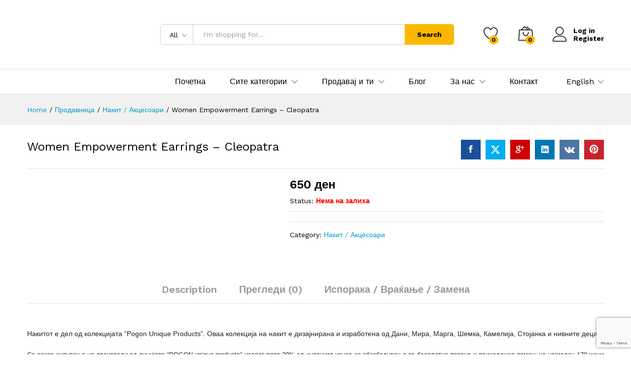

--- FILE ---
content_type: text/html; charset=UTF-8
request_url: https://pogon.mk/shop/women-empowernment-earrings-cleopatra/
body_size: 42586
content:
<!DOCTYPE html>
<html lang="mk-MK">
<head>
    <meta charset="UTF-8">
    <meta name="viewport" content="width=device-width, initial-scale=1">
    <link rel="pingback" href="https://pogon.mk/xmlrpc.php">

					<script>document.documentElement.className = document.documentElement.className + ' yes-js js_active js'</script>
				<link rel="preload" href="https://pogon.mk/wp-content/themes/martfury/fonts/linearicons.woff2" as="font" type="font/woff2" crossorigin>
	<link rel="preload" href="https://pogon.mk/wp-content/themes/martfury/fonts/eleganticons.woff2" as="font" type="font/woff2" crossorigin>
	<link rel="preload" href="https://pogon.mk/wp-content/themes/martfury/fonts/ionicons.woff2" as="font" type="font/woff2" crossorigin>
	<title>Women Empowerment Earrings &#8211; Cleopatra &#8211; Pogon.mk</title>

	  <meta name='robots' content='max-image-preview:large' />
<link rel='dns-prefetch' href='//www.google.com' />
<link rel="alternate" type="application/rss+xml" title="Pogon.mk &raquo; Фид" href="https://pogon.mk/feed/" />
<link rel="alternate" type="application/rss+xml" title="Pogon.mk &raquo; фидови за коментари" href="https://pogon.mk/comments/feed/" />
<link rel="alternate" type="application/rss+xml" title="Pogon.mk &raquo; Women Empowerment Earrings &#8211; Cleopatra фидови за коментари" href="https://pogon.mk/shop/women-empowernment-earrings-cleopatra/feed/" />
<link rel="alternate" title="oEmbed (JSON)" type="application/json+oembed" href="https://pogon.mk/wp-json/oembed/1.0/embed?url=https%3A%2F%2Fpogon.mk%2Fshop%2Fwomen-empowernment-earrings-cleopatra%2F" />
<link rel="alternate" title="oEmbed (XML)" type="text/xml+oembed" href="https://pogon.mk/wp-json/oembed/1.0/embed?url=https%3A%2F%2Fpogon.mk%2Fshop%2Fwomen-empowernment-earrings-cleopatra%2F&#038;format=xml" />
		<style>
			.lazyload,
			.lazyloading {
				max-width: 100%;
			}
		</style>
		<style id='wp-img-auto-sizes-contain-inline-css' type='text/css'>
img:is([sizes=auto i],[sizes^="auto," i]){contain-intrinsic-size:3000px 1500px}
/*# sourceURL=wp-img-auto-sizes-contain-inline-css */
</style>
<link rel='stylesheet' id='sbi_styles-css' href='https://pogon.mk/wp-content/plugins/instagram-feed/css/sbi-styles.min.css?ver=6.10.0' type='text/css' media='all' />
<style id='wp-emoji-styles-inline-css' type='text/css'>

	img.wp-smiley, img.emoji {
		display: inline !important;
		border: none !important;
		box-shadow: none !important;
		height: 1em !important;
		width: 1em !important;
		margin: 0 0.07em !important;
		vertical-align: -0.1em !important;
		background: none !important;
		padding: 0 !important;
	}
/*# sourceURL=wp-emoji-styles-inline-css */
</style>
<link rel='stylesheet' id='wp-block-library-css' href='https://pogon.mk/wp-includes/css/dist/block-library/style.min.css?ver=6.9' type='text/css' media='all' />
<link rel='stylesheet' id='wc-blocks-style-css' href='https://pogon.mk/wp-content/plugins/woocommerce/assets/client/blocks/wc-blocks.css?ver=wc-10.3.5' type='text/css' media='all' />
<style id='global-styles-inline-css' type='text/css'>
:root{--wp--preset--aspect-ratio--square: 1;--wp--preset--aspect-ratio--4-3: 4/3;--wp--preset--aspect-ratio--3-4: 3/4;--wp--preset--aspect-ratio--3-2: 3/2;--wp--preset--aspect-ratio--2-3: 2/3;--wp--preset--aspect-ratio--16-9: 16/9;--wp--preset--aspect-ratio--9-16: 9/16;--wp--preset--color--black: #000000;--wp--preset--color--cyan-bluish-gray: #abb8c3;--wp--preset--color--white: #ffffff;--wp--preset--color--pale-pink: #f78da7;--wp--preset--color--vivid-red: #cf2e2e;--wp--preset--color--luminous-vivid-orange: #ff6900;--wp--preset--color--luminous-vivid-amber: #fcb900;--wp--preset--color--light-green-cyan: #7bdcb5;--wp--preset--color--vivid-green-cyan: #00d084;--wp--preset--color--pale-cyan-blue: #8ed1fc;--wp--preset--color--vivid-cyan-blue: #0693e3;--wp--preset--color--vivid-purple: #9b51e0;--wp--preset--gradient--vivid-cyan-blue-to-vivid-purple: linear-gradient(135deg,rgb(6,147,227) 0%,rgb(155,81,224) 100%);--wp--preset--gradient--light-green-cyan-to-vivid-green-cyan: linear-gradient(135deg,rgb(122,220,180) 0%,rgb(0,208,130) 100%);--wp--preset--gradient--luminous-vivid-amber-to-luminous-vivid-orange: linear-gradient(135deg,rgb(252,185,0) 0%,rgb(255,105,0) 100%);--wp--preset--gradient--luminous-vivid-orange-to-vivid-red: linear-gradient(135deg,rgb(255,105,0) 0%,rgb(207,46,46) 100%);--wp--preset--gradient--very-light-gray-to-cyan-bluish-gray: linear-gradient(135deg,rgb(238,238,238) 0%,rgb(169,184,195) 100%);--wp--preset--gradient--cool-to-warm-spectrum: linear-gradient(135deg,rgb(74,234,220) 0%,rgb(151,120,209) 20%,rgb(207,42,186) 40%,rgb(238,44,130) 60%,rgb(251,105,98) 80%,rgb(254,248,76) 100%);--wp--preset--gradient--blush-light-purple: linear-gradient(135deg,rgb(255,206,236) 0%,rgb(152,150,240) 100%);--wp--preset--gradient--blush-bordeaux: linear-gradient(135deg,rgb(254,205,165) 0%,rgb(254,45,45) 50%,rgb(107,0,62) 100%);--wp--preset--gradient--luminous-dusk: linear-gradient(135deg,rgb(255,203,112) 0%,rgb(199,81,192) 50%,rgb(65,88,208) 100%);--wp--preset--gradient--pale-ocean: linear-gradient(135deg,rgb(255,245,203) 0%,rgb(182,227,212) 50%,rgb(51,167,181) 100%);--wp--preset--gradient--electric-grass: linear-gradient(135deg,rgb(202,248,128) 0%,rgb(113,206,126) 100%);--wp--preset--gradient--midnight: linear-gradient(135deg,rgb(2,3,129) 0%,rgb(40,116,252) 100%);--wp--preset--font-size--small: 13px;--wp--preset--font-size--medium: 20px;--wp--preset--font-size--large: 36px;--wp--preset--font-size--x-large: 42px;--wp--preset--spacing--20: 0.44rem;--wp--preset--spacing--30: 0.67rem;--wp--preset--spacing--40: 1rem;--wp--preset--spacing--50: 1.5rem;--wp--preset--spacing--60: 2.25rem;--wp--preset--spacing--70: 3.38rem;--wp--preset--spacing--80: 5.06rem;--wp--preset--shadow--natural: 6px 6px 9px rgba(0, 0, 0, 0.2);--wp--preset--shadow--deep: 12px 12px 50px rgba(0, 0, 0, 0.4);--wp--preset--shadow--sharp: 6px 6px 0px rgba(0, 0, 0, 0.2);--wp--preset--shadow--outlined: 6px 6px 0px -3px rgb(255, 255, 255), 6px 6px rgb(0, 0, 0);--wp--preset--shadow--crisp: 6px 6px 0px rgb(0, 0, 0);}:where(.is-layout-flex){gap: 0.5em;}:where(.is-layout-grid){gap: 0.5em;}body .is-layout-flex{display: flex;}.is-layout-flex{flex-wrap: wrap;align-items: center;}.is-layout-flex > :is(*, div){margin: 0;}body .is-layout-grid{display: grid;}.is-layout-grid > :is(*, div){margin: 0;}:where(.wp-block-columns.is-layout-flex){gap: 2em;}:where(.wp-block-columns.is-layout-grid){gap: 2em;}:where(.wp-block-post-template.is-layout-flex){gap: 1.25em;}:where(.wp-block-post-template.is-layout-grid){gap: 1.25em;}.has-black-color{color: var(--wp--preset--color--black) !important;}.has-cyan-bluish-gray-color{color: var(--wp--preset--color--cyan-bluish-gray) !important;}.has-white-color{color: var(--wp--preset--color--white) !important;}.has-pale-pink-color{color: var(--wp--preset--color--pale-pink) !important;}.has-vivid-red-color{color: var(--wp--preset--color--vivid-red) !important;}.has-luminous-vivid-orange-color{color: var(--wp--preset--color--luminous-vivid-orange) !important;}.has-luminous-vivid-amber-color{color: var(--wp--preset--color--luminous-vivid-amber) !important;}.has-light-green-cyan-color{color: var(--wp--preset--color--light-green-cyan) !important;}.has-vivid-green-cyan-color{color: var(--wp--preset--color--vivid-green-cyan) !important;}.has-pale-cyan-blue-color{color: var(--wp--preset--color--pale-cyan-blue) !important;}.has-vivid-cyan-blue-color{color: var(--wp--preset--color--vivid-cyan-blue) !important;}.has-vivid-purple-color{color: var(--wp--preset--color--vivid-purple) !important;}.has-black-background-color{background-color: var(--wp--preset--color--black) !important;}.has-cyan-bluish-gray-background-color{background-color: var(--wp--preset--color--cyan-bluish-gray) !important;}.has-white-background-color{background-color: var(--wp--preset--color--white) !important;}.has-pale-pink-background-color{background-color: var(--wp--preset--color--pale-pink) !important;}.has-vivid-red-background-color{background-color: var(--wp--preset--color--vivid-red) !important;}.has-luminous-vivid-orange-background-color{background-color: var(--wp--preset--color--luminous-vivid-orange) !important;}.has-luminous-vivid-amber-background-color{background-color: var(--wp--preset--color--luminous-vivid-amber) !important;}.has-light-green-cyan-background-color{background-color: var(--wp--preset--color--light-green-cyan) !important;}.has-vivid-green-cyan-background-color{background-color: var(--wp--preset--color--vivid-green-cyan) !important;}.has-pale-cyan-blue-background-color{background-color: var(--wp--preset--color--pale-cyan-blue) !important;}.has-vivid-cyan-blue-background-color{background-color: var(--wp--preset--color--vivid-cyan-blue) !important;}.has-vivid-purple-background-color{background-color: var(--wp--preset--color--vivid-purple) !important;}.has-black-border-color{border-color: var(--wp--preset--color--black) !important;}.has-cyan-bluish-gray-border-color{border-color: var(--wp--preset--color--cyan-bluish-gray) !important;}.has-white-border-color{border-color: var(--wp--preset--color--white) !important;}.has-pale-pink-border-color{border-color: var(--wp--preset--color--pale-pink) !important;}.has-vivid-red-border-color{border-color: var(--wp--preset--color--vivid-red) !important;}.has-luminous-vivid-orange-border-color{border-color: var(--wp--preset--color--luminous-vivid-orange) !important;}.has-luminous-vivid-amber-border-color{border-color: var(--wp--preset--color--luminous-vivid-amber) !important;}.has-light-green-cyan-border-color{border-color: var(--wp--preset--color--light-green-cyan) !important;}.has-vivid-green-cyan-border-color{border-color: var(--wp--preset--color--vivid-green-cyan) !important;}.has-pale-cyan-blue-border-color{border-color: var(--wp--preset--color--pale-cyan-blue) !important;}.has-vivid-cyan-blue-border-color{border-color: var(--wp--preset--color--vivid-cyan-blue) !important;}.has-vivid-purple-border-color{border-color: var(--wp--preset--color--vivid-purple) !important;}.has-vivid-cyan-blue-to-vivid-purple-gradient-background{background: var(--wp--preset--gradient--vivid-cyan-blue-to-vivid-purple) !important;}.has-light-green-cyan-to-vivid-green-cyan-gradient-background{background: var(--wp--preset--gradient--light-green-cyan-to-vivid-green-cyan) !important;}.has-luminous-vivid-amber-to-luminous-vivid-orange-gradient-background{background: var(--wp--preset--gradient--luminous-vivid-amber-to-luminous-vivid-orange) !important;}.has-luminous-vivid-orange-to-vivid-red-gradient-background{background: var(--wp--preset--gradient--luminous-vivid-orange-to-vivid-red) !important;}.has-very-light-gray-to-cyan-bluish-gray-gradient-background{background: var(--wp--preset--gradient--very-light-gray-to-cyan-bluish-gray) !important;}.has-cool-to-warm-spectrum-gradient-background{background: var(--wp--preset--gradient--cool-to-warm-spectrum) !important;}.has-blush-light-purple-gradient-background{background: var(--wp--preset--gradient--blush-light-purple) !important;}.has-blush-bordeaux-gradient-background{background: var(--wp--preset--gradient--blush-bordeaux) !important;}.has-luminous-dusk-gradient-background{background: var(--wp--preset--gradient--luminous-dusk) !important;}.has-pale-ocean-gradient-background{background: var(--wp--preset--gradient--pale-ocean) !important;}.has-electric-grass-gradient-background{background: var(--wp--preset--gradient--electric-grass) !important;}.has-midnight-gradient-background{background: var(--wp--preset--gradient--midnight) !important;}.has-small-font-size{font-size: var(--wp--preset--font-size--small) !important;}.has-medium-font-size{font-size: var(--wp--preset--font-size--medium) !important;}.has-large-font-size{font-size: var(--wp--preset--font-size--large) !important;}.has-x-large-font-size{font-size: var(--wp--preset--font-size--x-large) !important;}
/*# sourceURL=global-styles-inline-css */
</style>

<style id='classic-theme-styles-inline-css' type='text/css'>
/*! This file is auto-generated */
.wp-block-button__link{color:#fff;background-color:#32373c;border-radius:9999px;box-shadow:none;text-decoration:none;padding:calc(.667em + 2px) calc(1.333em + 2px);font-size:1.125em}.wp-block-file__button{background:#32373c;color:#fff;text-decoration:none}
/*# sourceURL=/wp-includes/css/classic-themes.min.css */
</style>
<link rel='stylesheet' id='wbr-pricing-tables-css' href='https://pogon.mk/wp-content/plugins/builder-responsive-pricing-tables/assets/css/pricing-tables.css?ver=6.9' type='text/css' media='all' />
<link rel='stylesheet' id='contact-form-7-css' href='https://pogon.mk/wp-content/plugins/contact-form-7/includes/css/styles.css?ver=6.1.3' type='text/css' media='all' />
<link rel='stylesheet' id='woocommerce-general-css' href='https://pogon.mk/wp-content/plugins/woocommerce/assets/css/woocommerce.css?ver=10.3.5' type='text/css' media='all' />
<style id='woocommerce-inline-inline-css' type='text/css'>
.woocommerce form .form-row .required { visibility: visible; }
/*# sourceURL=woocommerce-inline-inline-css */
</style>
<link rel='stylesheet' id='wp-lightbox-2.min.css-css' href='https://pogon.mk/wp-content/plugins/wp-lightbox-2/styles/lightbox.min.css?ver=1.3.4' type='text/css' media='all' />
<link rel='stylesheet' id='jquery-selectBox-css' href='https://pogon.mk/wp-content/plugins/yith-woocommerce-wishlist/assets/css/jquery.selectBox.css?ver=1.2.0' type='text/css' media='all' />
<link rel='stylesheet' id='woocommerce_prettyPhoto_css-css' href='//pogon.mk/wp-content/plugins/woocommerce/assets/css/prettyPhoto.css?ver=3.1.6' type='text/css' media='all' />
<link rel='stylesheet' id='yith-wcwl-main-css' href='https://pogon.mk/wp-content/plugins/yith-woocommerce-wishlist/assets/css/style.css?ver=4.11.0' type='text/css' media='all' />
<style id='yith-wcwl-main-inline-css' type='text/css'>
 :root { --rounded-corners-radius: 16px; --add-to-cart-rounded-corners-radius: 16px; --color-headers-background: #F4F4F4; --feedback-duration: 3s } 
 :root { --rounded-corners-radius: 16px; --add-to-cart-rounded-corners-radius: 16px; --color-headers-background: #F4F4F4; --feedback-duration: 3s } 
/*# sourceURL=yith-wcwl-main-inline-css */
</style>
<link rel='stylesheet' id='brands-styles-css' href='https://pogon.mk/wp-content/plugins/woocommerce/assets/css/brands.css?ver=10.3.5' type='text/css' media='all' />
<link rel='stylesheet' id='martfury-fonts-css' href='https://fonts.googleapis.com/css?family=Work+Sans%3A300%2C400%2C500%2C600%2C700%7CLibre+Baskerville%3A400%2C700&#038;subset=latin%2Clatin-ext&#038;ver=20170801' type='text/css' media='all' />
<link rel='stylesheet' id='linearicons-css' href='https://pogon.mk/wp-content/themes/martfury/css/linearicons.min.css?ver=1.0.0' type='text/css' media='all' />
<link rel='stylesheet' id='ionicons-css' href='https://pogon.mk/wp-content/themes/martfury/css/ionicons.min.css?ver=2.0.0' type='text/css' media='all' />
<link rel='stylesheet' id='eleganticons-css' href='https://pogon.mk/wp-content/themes/martfury/css/eleganticons.min.css?ver=1.0.0' type='text/css' media='all' />
<link rel='stylesheet' id='font-awesome-css' href='https://pogon.mk/wp-content/themes/martfury/css/font-awesome.min.css?ver=4.7.0' type='text/css' media='all' />
<style id='font-awesome-inline-css' type='text/css'>
[data-font="FontAwesome"]:before {font-family: 'FontAwesome' !important;content: attr(data-icon) !important;speak: none !important;font-weight: normal !important;font-variant: normal !important;text-transform: none !important;line-height: 1 !important;font-style: normal !important;-webkit-font-smoothing: antialiased !important;-moz-osx-font-smoothing: grayscale !important;}
/*# sourceURL=font-awesome-inline-css */
</style>
<link rel='stylesheet' id='bootstrap-css' href='https://pogon.mk/wp-content/themes/martfury/css/bootstrap.min.css?ver=3.3.7' type='text/css' media='all' />
<link rel='stylesheet' id='martfury-css' href='https://pogon.mk/wp-content/themes/martfury/style.css?ver=20221213' type='text/css' media='all' />
<style id='martfury-inline-css' type='text/css'>
.site-header .logo img  {height:100px; }
/*# sourceURL=martfury-inline-css */
</style>
<link rel='stylesheet' id='photoswipe-css' href='https://pogon.mk/wp-content/plugins/woocommerce/assets/css/photoswipe/photoswipe.min.css?ver=10.3.5' type='text/css' media='all' />
<link rel='stylesheet' id='photoswipe-default-skin-css' href='https://pogon.mk/wp-content/plugins/woocommerce/assets/css/photoswipe/default-skin/default-skin.min.css?ver=10.3.5' type='text/css' media='all' />
<link rel='stylesheet' id='tawc-deals-css' href='https://pogon.mk/wp-content/plugins/woocommerce-deals/assets/css/tawc-deals.css?ver=1.0.0' type='text/css' media='all' />
<link rel='stylesheet' id='jquery-fixedheadertable-style-css' href='https://pogon.mk/wp-content/plugins/yith-woocommerce-compare/assets/css/jquery.dataTables.css?ver=1.10.18' type='text/css' media='all' />
<link rel='stylesheet' id='yith_woocompare_page-css' href='https://pogon.mk/wp-content/themes/martfury/woocommerce/compare.css?ver=3.5.0' type='text/css' media='all' />
<link rel='stylesheet' id='yith-woocompare-widget-css' href='https://pogon.mk/wp-content/plugins/yith-woocommerce-compare/assets/css/widget.css?ver=3.5.0' type='text/css' media='all' />
<link rel='stylesheet' id='tawcvs-frontend-css' href='https://pogon.mk/wp-content/plugins/variation-swatches-for-woocommerce-pro/assets/css/frontend.css?ver=20171128' type='text/css' media='all' />
<style id='tawcvs-frontend-inline-css' type='text/css'>
.tawcvs-swatches .swatch { width: 30px; height: 30px; }
/*# sourceURL=tawcvs-frontend-inline-css */
</style>
<link rel='stylesheet' id='martfury-product-bought-together-css' href='https://pogon.mk/wp-content/themes/martfury/inc/modules/product-bought-together/assets/product-bought-together.css?ver=1.0.0' type='text/css' media='all' />
<link rel='stylesheet' id='jquery-ui-style-css' href='https://pogon.mk/wp-content/plugins/wp-lightbox-2/admin/styles/jquery-ui.css?ver=6.9' type='text/css' media='all' />
<link rel='stylesheet' id='wcfm_fa_icon_css-css' href='https://pogon.mk/wp-content/plugins/wc-frontend-manager/assets/fonts/font-awesome/css/wcfmicon.min.css?ver=6.7.22' type='text/css' media='all' />
<link rel='stylesheet' id='wcfm_core_css-css' href='https://pogon.mk/wp-content/plugins/wc-frontend-manager/assets/css/min/wcfm-style-core.css?ver=6.7.22' type='text/css' media='all' />
<link rel='stylesheet' id='martfury-child-style-css' href='https://pogon.mk/wp-content/themes/martfury-child/style.css?ver=6.9' type='text/css' media='all' />
<link rel='stylesheet' id='wcfmmp_product_css-css' href='https://pogon.mk/wp-content/plugins/wc-multivendor-marketplace/assets/css/min/store/wcfmmp-style-product.css?ver=3.6.16' type='text/css' media='all' />
<link rel='stylesheet' id='martfury-wcfm-css' href='https://pogon.mk/wp-content/themes/martfury/css/vendors/wcfm-vendor.css?ver=20201126' type='text/css' media='all' />
<script type="text/template" id="tmpl-variation-template">
	<div class="woocommerce-variation-description">{{{ data.variation.variation_description }}}</div>
	<div class="woocommerce-variation-price">{{{ data.variation.price_html }}}</div>
	<div class="woocommerce-variation-availability">{{{ data.variation.availability_html }}}</div>
</script>
<script type="text/template" id="tmpl-unavailable-variation-template">
	<p role="alert">За жал овој продукт не е достапен. Ве молиме изберете друга комбинација.</p>
</script>
<script type="text/javascript" src="https://pogon.mk/wp-includes/js/jquery/jquery.min.js?ver=3.7.1" id="jquery-core-js"></script>
<script type="text/javascript" src="https://pogon.mk/wp-includes/js/jquery/jquery-migrate.min.js?ver=3.4.1" id="jquery-migrate-js"></script>
<script type="text/javascript" src="https://pogon.mk/wp-content/plugins/recaptcha-woo/js/rcfwc.js?ver=1.0" id="rcfwc-js-js" defer="defer" data-wp-strategy="defer"></script>
<script type="text/javascript" src="https://www.google.com/recaptcha/api.js?hl=mk_MK" id="recaptcha-js" defer="defer" data-wp-strategy="defer"></script>
<script type="text/javascript" src="https://pogon.mk/wp-content/plugins/woocommerce/assets/js/jquery-blockui/jquery.blockUI.min.js?ver=2.7.0-wc.10.3.5" id="wc-jquery-blockui-js" data-wp-strategy="defer"></script>
<script type="text/javascript" id="wc-add-to-cart-js-extra">
/* <![CDATA[ */
var wc_add_to_cart_params = {"ajax_url":"/wp-admin/admin-ajax.php","wc_ajax_url":"/?wc-ajax=%%endpoint%%","i18n_view_cart":"\u041f\u043e\u0433\u043b\u0435\u0434\u043d\u0438 \u043a\u043e\u0448\u043d\u0438\u0447\u043a\u0430","cart_url":"https://pogon.mk/cart/","is_cart":"","cart_redirect_after_add":"no"};
//# sourceURL=wc-add-to-cart-js-extra
/* ]]> */
</script>
<script type="text/javascript" src="https://pogon.mk/wp-content/plugins/woocommerce/assets/js/frontend/add-to-cart.min.js?ver=10.3.5" id="wc-add-to-cart-js" data-wp-strategy="defer"></script>
<script type="text/javascript" src="https://pogon.mk/wp-content/plugins/woocommerce/assets/js/zoom/jquery.zoom.min.js?ver=1.7.21-wc.10.3.5" id="wc-zoom-js" defer="defer" data-wp-strategy="defer"></script>
<script type="text/javascript" src="https://pogon.mk/wp-content/plugins/woocommerce/assets/js/flexslider/jquery.flexslider.min.js?ver=2.7.2-wc.10.3.5" id="wc-flexslider-js" defer="defer" data-wp-strategy="defer"></script>
<script type="text/javascript" id="wc-single-product-js-extra">
/* <![CDATA[ */
var wc_single_product_params = {"i18n_required_rating_text":"\u0412\u0435 \u043c\u043e\u043b\u0438\u043c\u0435 \u043e\u0434\u0431\u0435\u0440\u0435\u0442\u0435 \u0458\u0430 \u0412\u0430\u0448\u0430\u0442\u0430 \u043e\u0446\u0435\u043d\u0430","i18n_rating_options":["1 of 5 stars","2 of 5 stars","3 of 5 stars","4 of 5 stars","5 of 5 stars"],"i18n_product_gallery_trigger_text":"View full-screen image gallery","review_rating_required":"yes","flexslider":{"rtl":false,"animation":"slide","smoothHeight":true,"directionNav":false,"controlNav":"thumbnails","slideshow":false,"animationSpeed":500,"animationLoop":false,"allowOneSlide":false},"zoom_enabled":"1","zoom_options":[],"photoswipe_enabled":"","photoswipe_options":{"shareEl":false,"closeOnScroll":false,"history":false,"hideAnimationDuration":0,"showAnimationDuration":0},"flexslider_enabled":"1"};
//# sourceURL=wc-single-product-js-extra
/* ]]> */
</script>
<script type="text/javascript" src="https://pogon.mk/wp-content/plugins/woocommerce/assets/js/frontend/single-product.min.js?ver=10.3.5" id="wc-single-product-js" defer="defer" data-wp-strategy="defer"></script>
<script type="text/javascript" src="https://pogon.mk/wp-content/plugins/woocommerce/assets/js/js-cookie/js.cookie.min.js?ver=2.1.4-wc.10.3.5" id="wc-js-cookie-js" defer="defer" data-wp-strategy="defer"></script>
<script type="text/javascript" id="woocommerce-js-extra">
/* <![CDATA[ */
var woocommerce_params = {"ajax_url":"/wp-admin/admin-ajax.php","wc_ajax_url":"/?wc-ajax=%%endpoint%%","i18n_password_show":"Show password","i18n_password_hide":"Hide password"};
//# sourceURL=woocommerce-js-extra
/* ]]> */
</script>
<script type="text/javascript" src="https://pogon.mk/wp-content/plugins/woocommerce/assets/js/frontend/woocommerce.min.js?ver=10.3.5" id="woocommerce-js" defer="defer" data-wp-strategy="defer"></script>
<script type="text/javascript" src="https://pogon.mk/wp-content/plugins/js_composer/assets/js/vendors/woocommerce-add-to-cart.js?ver=8.7.1" id="vc_woocommerce-add-to-cart-js-js"></script>
<script type="text/javascript" src="https://pogon.mk/wp-includes/js/underscore.min.js?ver=1.13.7" id="underscore-js"></script>
<script type="text/javascript" id="wp-util-js-extra">
/* <![CDATA[ */
var _wpUtilSettings = {"ajax":{"url":"/wp-admin/admin-ajax.php"}};
//# sourceURL=wp-util-js-extra
/* ]]> */
</script>
<script type="text/javascript" src="https://pogon.mk/wp-includes/js/wp-util.min.js?ver=6.9" id="wp-util-js"></script>
<script type="text/javascript" id="wc-add-to-cart-variation-js-extra">
/* <![CDATA[ */
var wc_add_to_cart_variation_params = {"wc_ajax_url":"/?wc-ajax=%%endpoint%%","i18n_no_matching_variations_text":"\u0417\u0430 \u0436\u0430\u043b, \u043d\u0438\u0442\u0443 \u0435\u0434\u0435\u043d \u043f\u0440\u043e\u0434\u0443\u043a\u0442 \u043d\u0435 \u043e\u0434\u0433\u043e\u0432\u0430\u0440\u0430 \u043d\u0430 \u0432\u0430\u0448\u0438\u043e\u0442 \u0438\u0437\u0431\u043e\u0440. \u0412\u0435 \u043c\u043e\u043b\u0438\u043c\u0435 \u0438\u0437\u0431\u0435\u0440\u0435\u0442\u0435 \u0434\u0440\u0443\u0433\u0430 \u043a\u043e\u043c\u0431\u0438\u043d\u0430\u0446\u0438\u0458\u0430.","i18n_make_a_selection_text":"\u0412\u0435 \u043c\u043e\u043b\u0438\u043c\u0435 \u0438\u0437\u0431\u0435\u0440\u0435\u0442\u0435 \u043d\u0435\u043a\u043e\u0438 \u043e\u043f\u0446\u0438\u0438 \u0437\u0430 \u043f\u0440\u043e\u0434\u0443\u043a\u0442\u043e\u0442 \u043f\u0440\u0435\u0434 \u0434\u0430 \u0433\u043e \u0434\u043e\u0434\u0430\u0434\u0435\u0442\u0435 \u043e\u0432\u043e\u0458 \u043f\u0440\u043e\u0434\u0443\u043a\u0442 \u0432\u043e \u0432\u0430\u0448\u0430\u0442\u0430 \u043a\u043e\u0448\u043d\u0438\u0447\u043a\u0430.","i18n_unavailable_text":"\u0417\u0430 \u0436\u0430\u043b \u043e\u0432\u043e\u0458 \u043f\u0440\u043e\u0434\u0443\u043a\u0442 \u043d\u0435 \u0435 \u0434\u043e\u0441\u0442\u0430\u043f\u0435\u043d. \u0412\u0435 \u043c\u043e\u043b\u0438\u043c\u0435 \u0438\u0437\u0431\u0435\u0440\u0435\u0442\u0435 \u0434\u0440\u0443\u0433\u0430 \u043a\u043e\u043c\u0431\u0438\u043d\u0430\u0446\u0438\u0458\u0430.","i18n_reset_alert_text":"Your selection has been reset. Please select some product options before adding this product to your cart."};
//# sourceURL=wc-add-to-cart-variation-js-extra
/* ]]> */
</script>
<script type="text/javascript" src="https://pogon.mk/wp-content/plugins/woocommerce/assets/js/frontend/add-to-cart-variation.min.js?ver=10.3.5" id="wc-add-to-cart-variation-js" defer="defer" data-wp-strategy="defer"></script>
<script type="text/javascript" src="https://pogon.mk/wp-content/themes/martfury/js/plugins/waypoints.min.js?ver=2.0.2" id="waypoints-js"></script>
<script type="text/javascript" id="martfury-product-bought-together-js-extra">
/* <![CDATA[ */
var martfuryPbt = {"currency_pos":"right_space","currency_symbol":"\u0434\u0435\u043d","thousand_sep":".","decimal_sep":",","price_decimals":"0","check_all":"","pbt_alert":"Please select a purchasable variation for [name] before adding this product to the cart.","pbt_alert_multiple":"Please select a purchasable variation for the selected variable products before adding them to the cart."};
//# sourceURL=martfury-product-bought-together-js-extra
/* ]]> */
</script>
<script type="text/javascript" src="https://pogon.mk/wp-content/themes/martfury/inc/modules/product-bought-together/assets/product-bought-together.js?ver=1.0.0" id="martfury-product-bought-together-js"></script>
<script type="text/javascript" id="wc-cart-fragments-js-extra">
/* <![CDATA[ */
var wc_cart_fragments_params = {"ajax_url":"/wp-admin/admin-ajax.php","wc_ajax_url":"/?wc-ajax=%%endpoint%%","cart_hash_key":"wc_cart_hash_63e9647819bcd179d490af99999c147e","fragment_name":"wc_fragments_63e9647819bcd179d490af99999c147e","request_timeout":"5000"};
//# sourceURL=wc-cart-fragments-js-extra
/* ]]> */
</script>
<script type="text/javascript" src="https://pogon.mk/wp-content/plugins/woocommerce/assets/js/frontend/cart-fragments.min.js?ver=10.3.5" id="wc-cart-fragments-js" defer="defer" data-wp-strategy="defer"></script>
<script></script><link rel="https://api.w.org/" href="https://pogon.mk/wp-json/" /><link rel="alternate" title="JSON" type="application/json" href="https://pogon.mk/wp-json/wp/v2/product/10494" /><link rel="EditURI" type="application/rsd+xml" title="RSD" href="https://pogon.mk/xmlrpc.php?rsd" />
<meta name="generator" content="WordPress 6.9" />
<meta name="generator" content="WooCommerce 10.3.5" />
<link rel="canonical" href="https://pogon.mk/shop/women-empowernment-earrings-cleopatra/" />
<link rel='shortlink' href='https://pogon.mk/?p=10494' />
		<script>
			document.documentElement.className = document.documentElement.className.replace('no-js', 'js');
		</script>
				<style>
			.no-js img.lazyload {
				display: none;
			}

			figure.wp-block-image img.lazyloading {
				min-width: 150px;
			}

			.lazyload,
			.lazyloading {
				--smush-placeholder-width: 100px;
				--smush-placeholder-aspect-ratio: 1/1;
				width: var(--smush-image-width, var(--smush-placeholder-width)) !important;
				aspect-ratio: var(--smush-image-aspect-ratio, var(--smush-placeholder-aspect-ratio)) !important;
			}

						.lazyload, .lazyloading {
				opacity: 0;
			}

			.lazyloaded {
				opacity: 1;
				transition: opacity 400ms;
				transition-delay: 0ms;
			}

					</style>
			<noscript><style>.woocommerce-product-gallery{ opacity: 1 !important; }</style></noscript>
	<style type="text/css">.recentcomments a{display:inline !important;padding:0 !important;margin:0 !important;}</style><meta name="generator" content="Powered by WPBakery Page Builder - drag and drop page builder for WordPress."/>
<noscript><style>.lazyload[data-src]{display:none !important;}</style></noscript><style>.lazyload{background-image:none !important;}.lazyload:before{background-image:none !important;}</style><meta name="generator" content="Powered by Slider Revolution 6.7.38 - responsive, Mobile-Friendly Slider Plugin for WordPress with comfortable drag and drop interface." />
<link rel="icon" href="https://pogon.mk/wp-content/uploads/2021/03/cropped-ico-1-32x32.png" sizes="32x32" />
<link rel="icon" href="https://pogon.mk/wp-content/uploads/2021/03/cropped-ico-1-192x192.png" sizes="192x192" />
<link rel="apple-touch-icon" href="https://pogon.mk/wp-content/uploads/2021/03/cropped-ico-1-180x180.png" />
<meta name="msapplication-TileImage" content="https://pogon.mk/wp-content/uploads/2021/03/cropped-ico-1-270x270.png" />
<script>function setREVStartSize(e){
			//window.requestAnimationFrame(function() {
				window.RSIW = window.RSIW===undefined ? window.innerWidth : window.RSIW;
				window.RSIH = window.RSIH===undefined ? window.innerHeight : window.RSIH;
				try {
					var pw = document.getElementById(e.c).parentNode.offsetWidth,
						newh;
					pw = pw===0 || isNaN(pw) || (e.l=="fullwidth" || e.layout=="fullwidth") ? window.RSIW : pw;
					e.tabw = e.tabw===undefined ? 0 : parseInt(e.tabw);
					e.thumbw = e.thumbw===undefined ? 0 : parseInt(e.thumbw);
					e.tabh = e.tabh===undefined ? 0 : parseInt(e.tabh);
					e.thumbh = e.thumbh===undefined ? 0 : parseInt(e.thumbh);
					e.tabhide = e.tabhide===undefined ? 0 : parseInt(e.tabhide);
					e.thumbhide = e.thumbhide===undefined ? 0 : parseInt(e.thumbhide);
					e.mh = e.mh===undefined || e.mh=="" || e.mh==="auto" ? 0 : parseInt(e.mh,0);
					if(e.layout==="fullscreen" || e.l==="fullscreen")
						newh = Math.max(e.mh,window.RSIH);
					else{
						e.gw = Array.isArray(e.gw) ? e.gw : [e.gw];
						for (var i in e.rl) if (e.gw[i]===undefined || e.gw[i]===0) e.gw[i] = e.gw[i-1];
						e.gh = e.el===undefined || e.el==="" || (Array.isArray(e.el) && e.el.length==0)? e.gh : e.el;
						e.gh = Array.isArray(e.gh) ? e.gh : [e.gh];
						for (var i in e.rl) if (e.gh[i]===undefined || e.gh[i]===0) e.gh[i] = e.gh[i-1];
											
						var nl = new Array(e.rl.length),
							ix = 0,
							sl;
						e.tabw = e.tabhide>=pw ? 0 : e.tabw;
						e.thumbw = e.thumbhide>=pw ? 0 : e.thumbw;
						e.tabh = e.tabhide>=pw ? 0 : e.tabh;
						e.thumbh = e.thumbhide>=pw ? 0 : e.thumbh;
						for (var i in e.rl) nl[i] = e.rl[i]<window.RSIW ? 0 : e.rl[i];
						sl = nl[0];
						for (var i in nl) if (sl>nl[i] && nl[i]>0) { sl = nl[i]; ix=i;}
						var m = pw>(e.gw[ix]+e.tabw+e.thumbw) ? 1 : (pw-(e.tabw+e.thumbw)) / (e.gw[ix]);
						newh =  (e.gh[ix] * m) + (e.tabh + e.thumbh);
					}
					var el = document.getElementById(e.c);
					if (el!==null && el) el.style.height = newh+"px";
					el = document.getElementById(e.c+"_wrapper");
					if (el!==null && el) {
						el.style.height = newh+"px";
						el.style.display = "block";
					}
				} catch(e){
					console.log("Failure at Presize of Slider:" + e)
				}
			//});
		  };</script>
		<style type="text/css" id="wp-custom-css">
			.single-post-header.layout-2 .featured-image {background-position: center !important; background-attachment: scroll}

.mobile-version.mf-catalog-page ul.products:after,
.mobile-version.mf-catalog-page ul.products:before {display: none}		</style>
		<style id="kirki-inline-styles">/* vietnamese */
@font-face {
  font-family: 'Work Sans';
  font-style: normal;
  font-weight: 400;
  font-display: swap;
  src: url(/usr/www/users/pogoni/wp-content/fonts/work-sans/QGYsz_wNahGAdqQ43Rh_c6Dpp_k.woff2) format('woff2');
  unicode-range: U+0102-0103, U+0110-0111, U+0128-0129, U+0168-0169, U+01A0-01A1, U+01AF-01B0, U+0300-0301, U+0303-0304, U+0308-0309, U+0323, U+0329, U+1EA0-1EF9, U+20AB;
}
/* latin-ext */
@font-face {
  font-family: 'Work Sans';
  font-style: normal;
  font-weight: 400;
  font-display: swap;
  src: url(/usr/www/users/pogoni/wp-content/fonts/work-sans/QGYsz_wNahGAdqQ43Rh_cqDpp_k.woff2) format('woff2');
  unicode-range: U+0100-02BA, U+02BD-02C5, U+02C7-02CC, U+02CE-02D7, U+02DD-02FF, U+0304, U+0308, U+0329, U+1D00-1DBF, U+1E00-1E9F, U+1EF2-1EFF, U+2020, U+20A0-20AB, U+20AD-20C0, U+2113, U+2C60-2C7F, U+A720-A7FF;
}
/* latin */
@font-face {
  font-family: 'Work Sans';
  font-style: normal;
  font-weight: 400;
  font-display: swap;
  src: url(/usr/www/users/pogoni/wp-content/fonts/work-sans/QGYsz_wNahGAdqQ43Rh_fKDp.woff2) format('woff2');
  unicode-range: U+0000-00FF, U+0131, U+0152-0153, U+02BB-02BC, U+02C6, U+02DA, U+02DC, U+0304, U+0308, U+0329, U+2000-206F, U+20AC, U+2122, U+2191, U+2193, U+2212, U+2215, U+FEFF, U+FFFD;
}
/* vietnamese */
@font-face {
  font-family: 'Work Sans';
  font-style: normal;
  font-weight: 600;
  font-display: swap;
  src: url(/usr/www/users/pogoni/wp-content/fonts/work-sans/QGYsz_wNahGAdqQ43Rh_c6Dpp_k.woff2) format('woff2');
  unicode-range: U+0102-0103, U+0110-0111, U+0128-0129, U+0168-0169, U+01A0-01A1, U+01AF-01B0, U+0300-0301, U+0303-0304, U+0308-0309, U+0323, U+0329, U+1EA0-1EF9, U+20AB;
}
/* latin-ext */
@font-face {
  font-family: 'Work Sans';
  font-style: normal;
  font-weight: 600;
  font-display: swap;
  src: url(/usr/www/users/pogoni/wp-content/fonts/work-sans/QGYsz_wNahGAdqQ43Rh_cqDpp_k.woff2) format('woff2');
  unicode-range: U+0100-02BA, U+02BD-02C5, U+02C7-02CC, U+02CE-02D7, U+02DD-02FF, U+0304, U+0308, U+0329, U+1D00-1DBF, U+1E00-1E9F, U+1EF2-1EFF, U+2020, U+20A0-20AB, U+20AD-20C0, U+2113, U+2C60-2C7F, U+A720-A7FF;
}
/* latin */
@font-face {
  font-family: 'Work Sans';
  font-style: normal;
  font-weight: 600;
  font-display: swap;
  src: url(/usr/www/users/pogoni/wp-content/fonts/work-sans/QGYsz_wNahGAdqQ43Rh_fKDp.woff2) format('woff2');
  unicode-range: U+0000-00FF, U+0131, U+0152-0153, U+02BB-02BC, U+02C6, U+02DA, U+02DC, U+0304, U+0308, U+0329, U+2000-206F, U+20AC, U+2122, U+2191, U+2193, U+2212, U+2215, U+FEFF, U+FFFD;
}
/* vietnamese */
@font-face {
  font-family: 'Work Sans';
  font-style: normal;
  font-weight: 700;
  font-display: swap;
  src: url(/usr/www/users/pogoni/wp-content/fonts/work-sans/QGYsz_wNahGAdqQ43Rh_c6Dpp_k.woff2) format('woff2');
  unicode-range: U+0102-0103, U+0110-0111, U+0128-0129, U+0168-0169, U+01A0-01A1, U+01AF-01B0, U+0300-0301, U+0303-0304, U+0308-0309, U+0323, U+0329, U+1EA0-1EF9, U+20AB;
}
/* latin-ext */
@font-face {
  font-family: 'Work Sans';
  font-style: normal;
  font-weight: 700;
  font-display: swap;
  src: url(/usr/www/users/pogoni/wp-content/fonts/work-sans/QGYsz_wNahGAdqQ43Rh_cqDpp_k.woff2) format('woff2');
  unicode-range: U+0100-02BA, U+02BD-02C5, U+02C7-02CC, U+02CE-02D7, U+02DD-02FF, U+0304, U+0308, U+0329, U+1D00-1DBF, U+1E00-1E9F, U+1EF2-1EFF, U+2020, U+20A0-20AB, U+20AD-20C0, U+2113, U+2C60-2C7F, U+A720-A7FF;
}
/* latin */
@font-face {
  font-family: 'Work Sans';
  font-style: normal;
  font-weight: 700;
  font-display: swap;
  src: url(/usr/www/users/pogoni/wp-content/fonts/work-sans/QGYsz_wNahGAdqQ43Rh_fKDp.woff2) format('woff2');
  unicode-range: U+0000-00FF, U+0131, U+0152-0153, U+02BB-02BC, U+02C6, U+02DA, U+02DC, U+0304, U+0308, U+0329, U+2000-206F, U+20AC, U+2122, U+2191, U+2193, U+2212, U+2215, U+FEFF, U+FFFD;
}/* vietnamese */
@font-face {
  font-family: 'Work Sans';
  font-style: normal;
  font-weight: 400;
  font-display: swap;
  src: url(/usr/www/users/pogoni/wp-content/fonts/work-sans/QGYsz_wNahGAdqQ43Rh_c6Dpp_k.woff2) format('woff2');
  unicode-range: U+0102-0103, U+0110-0111, U+0128-0129, U+0168-0169, U+01A0-01A1, U+01AF-01B0, U+0300-0301, U+0303-0304, U+0308-0309, U+0323, U+0329, U+1EA0-1EF9, U+20AB;
}
/* latin-ext */
@font-face {
  font-family: 'Work Sans';
  font-style: normal;
  font-weight: 400;
  font-display: swap;
  src: url(/usr/www/users/pogoni/wp-content/fonts/work-sans/QGYsz_wNahGAdqQ43Rh_cqDpp_k.woff2) format('woff2');
  unicode-range: U+0100-02BA, U+02BD-02C5, U+02C7-02CC, U+02CE-02D7, U+02DD-02FF, U+0304, U+0308, U+0329, U+1D00-1DBF, U+1E00-1E9F, U+1EF2-1EFF, U+2020, U+20A0-20AB, U+20AD-20C0, U+2113, U+2C60-2C7F, U+A720-A7FF;
}
/* latin */
@font-face {
  font-family: 'Work Sans';
  font-style: normal;
  font-weight: 400;
  font-display: swap;
  src: url(/usr/www/users/pogoni/wp-content/fonts/work-sans/QGYsz_wNahGAdqQ43Rh_fKDp.woff2) format('woff2');
  unicode-range: U+0000-00FF, U+0131, U+0152-0153, U+02BB-02BC, U+02C6, U+02DA, U+02DC, U+0304, U+0308, U+0329, U+2000-206F, U+20AC, U+2122, U+2191, U+2193, U+2212, U+2215, U+FEFF, U+FFFD;
}
/* vietnamese */
@font-face {
  font-family: 'Work Sans';
  font-style: normal;
  font-weight: 600;
  font-display: swap;
  src: url(/usr/www/users/pogoni/wp-content/fonts/work-sans/QGYsz_wNahGAdqQ43Rh_c6Dpp_k.woff2) format('woff2');
  unicode-range: U+0102-0103, U+0110-0111, U+0128-0129, U+0168-0169, U+01A0-01A1, U+01AF-01B0, U+0300-0301, U+0303-0304, U+0308-0309, U+0323, U+0329, U+1EA0-1EF9, U+20AB;
}
/* latin-ext */
@font-face {
  font-family: 'Work Sans';
  font-style: normal;
  font-weight: 600;
  font-display: swap;
  src: url(/usr/www/users/pogoni/wp-content/fonts/work-sans/QGYsz_wNahGAdqQ43Rh_cqDpp_k.woff2) format('woff2');
  unicode-range: U+0100-02BA, U+02BD-02C5, U+02C7-02CC, U+02CE-02D7, U+02DD-02FF, U+0304, U+0308, U+0329, U+1D00-1DBF, U+1E00-1E9F, U+1EF2-1EFF, U+2020, U+20A0-20AB, U+20AD-20C0, U+2113, U+2C60-2C7F, U+A720-A7FF;
}
/* latin */
@font-face {
  font-family: 'Work Sans';
  font-style: normal;
  font-weight: 600;
  font-display: swap;
  src: url(/usr/www/users/pogoni/wp-content/fonts/work-sans/QGYsz_wNahGAdqQ43Rh_fKDp.woff2) format('woff2');
  unicode-range: U+0000-00FF, U+0131, U+0152-0153, U+02BB-02BC, U+02C6, U+02DA, U+02DC, U+0304, U+0308, U+0329, U+2000-206F, U+20AC, U+2122, U+2191, U+2193, U+2212, U+2215, U+FEFF, U+FFFD;
}
/* vietnamese */
@font-face {
  font-family: 'Work Sans';
  font-style: normal;
  font-weight: 700;
  font-display: swap;
  src: url(/usr/www/users/pogoni/wp-content/fonts/work-sans/QGYsz_wNahGAdqQ43Rh_c6Dpp_k.woff2) format('woff2');
  unicode-range: U+0102-0103, U+0110-0111, U+0128-0129, U+0168-0169, U+01A0-01A1, U+01AF-01B0, U+0300-0301, U+0303-0304, U+0308-0309, U+0323, U+0329, U+1EA0-1EF9, U+20AB;
}
/* latin-ext */
@font-face {
  font-family: 'Work Sans';
  font-style: normal;
  font-weight: 700;
  font-display: swap;
  src: url(/usr/www/users/pogoni/wp-content/fonts/work-sans/QGYsz_wNahGAdqQ43Rh_cqDpp_k.woff2) format('woff2');
  unicode-range: U+0100-02BA, U+02BD-02C5, U+02C7-02CC, U+02CE-02D7, U+02DD-02FF, U+0304, U+0308, U+0329, U+1D00-1DBF, U+1E00-1E9F, U+1EF2-1EFF, U+2020, U+20A0-20AB, U+20AD-20C0, U+2113, U+2C60-2C7F, U+A720-A7FF;
}
/* latin */
@font-face {
  font-family: 'Work Sans';
  font-style: normal;
  font-weight: 700;
  font-display: swap;
  src: url(/usr/www/users/pogoni/wp-content/fonts/work-sans/QGYsz_wNahGAdqQ43Rh_fKDp.woff2) format('woff2');
  unicode-range: U+0000-00FF, U+0131, U+0152-0153, U+02BB-02BC, U+02C6, U+02DA, U+02DC, U+0304, U+0308, U+0329, U+2000-206F, U+20AC, U+2122, U+2191, U+2193, U+2212, U+2215, U+FEFF, U+FFFD;
}/* vietnamese */
@font-face {
  font-family: 'Work Sans';
  font-style: normal;
  font-weight: 400;
  font-display: swap;
  src: url(/usr/www/users/pogoni/wp-content/fonts/work-sans/QGYsz_wNahGAdqQ43Rh_c6Dpp_k.woff2) format('woff2');
  unicode-range: U+0102-0103, U+0110-0111, U+0128-0129, U+0168-0169, U+01A0-01A1, U+01AF-01B0, U+0300-0301, U+0303-0304, U+0308-0309, U+0323, U+0329, U+1EA0-1EF9, U+20AB;
}
/* latin-ext */
@font-face {
  font-family: 'Work Sans';
  font-style: normal;
  font-weight: 400;
  font-display: swap;
  src: url(/usr/www/users/pogoni/wp-content/fonts/work-sans/QGYsz_wNahGAdqQ43Rh_cqDpp_k.woff2) format('woff2');
  unicode-range: U+0100-02BA, U+02BD-02C5, U+02C7-02CC, U+02CE-02D7, U+02DD-02FF, U+0304, U+0308, U+0329, U+1D00-1DBF, U+1E00-1E9F, U+1EF2-1EFF, U+2020, U+20A0-20AB, U+20AD-20C0, U+2113, U+2C60-2C7F, U+A720-A7FF;
}
/* latin */
@font-face {
  font-family: 'Work Sans';
  font-style: normal;
  font-weight: 400;
  font-display: swap;
  src: url(/usr/www/users/pogoni/wp-content/fonts/work-sans/QGYsz_wNahGAdqQ43Rh_fKDp.woff2) format('woff2');
  unicode-range: U+0000-00FF, U+0131, U+0152-0153, U+02BB-02BC, U+02C6, U+02DA, U+02DC, U+0304, U+0308, U+0329, U+2000-206F, U+20AC, U+2122, U+2191, U+2193, U+2212, U+2215, U+FEFF, U+FFFD;
}
/* vietnamese */
@font-face {
  font-family: 'Work Sans';
  font-style: normal;
  font-weight: 600;
  font-display: swap;
  src: url(/usr/www/users/pogoni/wp-content/fonts/work-sans/QGYsz_wNahGAdqQ43Rh_c6Dpp_k.woff2) format('woff2');
  unicode-range: U+0102-0103, U+0110-0111, U+0128-0129, U+0168-0169, U+01A0-01A1, U+01AF-01B0, U+0300-0301, U+0303-0304, U+0308-0309, U+0323, U+0329, U+1EA0-1EF9, U+20AB;
}
/* latin-ext */
@font-face {
  font-family: 'Work Sans';
  font-style: normal;
  font-weight: 600;
  font-display: swap;
  src: url(/usr/www/users/pogoni/wp-content/fonts/work-sans/QGYsz_wNahGAdqQ43Rh_cqDpp_k.woff2) format('woff2');
  unicode-range: U+0100-02BA, U+02BD-02C5, U+02C7-02CC, U+02CE-02D7, U+02DD-02FF, U+0304, U+0308, U+0329, U+1D00-1DBF, U+1E00-1E9F, U+1EF2-1EFF, U+2020, U+20A0-20AB, U+20AD-20C0, U+2113, U+2C60-2C7F, U+A720-A7FF;
}
/* latin */
@font-face {
  font-family: 'Work Sans';
  font-style: normal;
  font-weight: 600;
  font-display: swap;
  src: url(/usr/www/users/pogoni/wp-content/fonts/work-sans/QGYsz_wNahGAdqQ43Rh_fKDp.woff2) format('woff2');
  unicode-range: U+0000-00FF, U+0131, U+0152-0153, U+02BB-02BC, U+02C6, U+02DA, U+02DC, U+0304, U+0308, U+0329, U+2000-206F, U+20AC, U+2122, U+2191, U+2193, U+2212, U+2215, U+FEFF, U+FFFD;
}
/* vietnamese */
@font-face {
  font-family: 'Work Sans';
  font-style: normal;
  font-weight: 700;
  font-display: swap;
  src: url(/usr/www/users/pogoni/wp-content/fonts/work-sans/QGYsz_wNahGAdqQ43Rh_c6Dpp_k.woff2) format('woff2');
  unicode-range: U+0102-0103, U+0110-0111, U+0128-0129, U+0168-0169, U+01A0-01A1, U+01AF-01B0, U+0300-0301, U+0303-0304, U+0308-0309, U+0323, U+0329, U+1EA0-1EF9, U+20AB;
}
/* latin-ext */
@font-face {
  font-family: 'Work Sans';
  font-style: normal;
  font-weight: 700;
  font-display: swap;
  src: url(/usr/www/users/pogoni/wp-content/fonts/work-sans/QGYsz_wNahGAdqQ43Rh_cqDpp_k.woff2) format('woff2');
  unicode-range: U+0100-02BA, U+02BD-02C5, U+02C7-02CC, U+02CE-02D7, U+02DD-02FF, U+0304, U+0308, U+0329, U+1D00-1DBF, U+1E00-1E9F, U+1EF2-1EFF, U+2020, U+20A0-20AB, U+20AD-20C0, U+2113, U+2C60-2C7F, U+A720-A7FF;
}
/* latin */
@font-face {
  font-family: 'Work Sans';
  font-style: normal;
  font-weight: 700;
  font-display: swap;
  src: url(/usr/www/users/pogoni/wp-content/fonts/work-sans/QGYsz_wNahGAdqQ43Rh_fKDp.woff2) format('woff2');
  unicode-range: U+0000-00FF, U+0131, U+0152-0153, U+02BB-02BC, U+02C6, U+02DA, U+02DC, U+0304, U+0308, U+0329, U+2000-206F, U+20AC, U+2122, U+2191, U+2193, U+2212, U+2215, U+FEFF, U+FFFD;
}</style><noscript><style> .wpb_animate_when_almost_visible { opacity: 1; }</style></noscript>
<link rel='stylesheet' id='rs-plugin-settings-css' href='//pogon.mk/wp-content/plugins/revslider/sr6/assets/css/rs6.css?ver=6.7.38' type='text/css' media='all' />
<style id='rs-plugin-settings-inline-css' type='text/css'>
#rs-demo-id {}
/*# sourceURL=rs-plugin-settings-inline-css */
</style>
</head>

<body class="wp-singular product-template-default single single-product postid-10494 wp-embed-responsive wp-theme-martfury wp-child-theme-martfury-child theme-martfury woocommerce woocommerce-page woocommerce-no-js group-blog header-layout-1 full-content single-product-layout-1 wcfm-theme-martfury wpb-js-composer js-comp-ver-8.7.1 vc_responsive">

<div id="page" class="hfeed site">
			        <header id="site-header" class="site-header header-department-bot">
			
<div class="header-main">
    <div class="container">
        <div class="row header-row">
            <div class="header-logo col-lg-3 col-md-3 col-sm-6 col-xs-6">
                <div class="d-logo">
					    <div class="logo">
        <a href="https://pogon.mk/">
            <img class="site-logo lazyload" alt="Pogon.mk"
                 data-src="https://pogon.mk/wp-content/uploads/2021/03/ESE-Pogon-logo-032021-fin-3.png" src="[data-uri]" style="--smush-placeholder-width: 640px; --smush-placeholder-aspect-ratio: 640/397;" />
			        </a>
    </div>
<p class="site-title"><a href="https://pogon.mk/" rel="home">Pogon.mk</a></p>    <h2 class="site-description">Маркет за сите</h2>

                </div>
				            </div>
            <div class="header-extras col-lg-9 col-md-9 col-sm-6 col-xs-6">
				<div class="product-extra-search">
                <form class="products-search" method="get" action="https://pogon.mk/">
                <div class="psearch-content">
                    <div class="product-cat"><div class="product-cat-label ">All</div> <select  name='product_cat' id='header-search-product-cat' class='product-cat-dd'>
	<option value='0' selected='selected'>All</option>
	<option class="level-0" value="domgradina">Дом / Градина</option>
	<option class="level-0" value="edukacija">Едукација</option>
	<option class="level-0" value="nakit">Накит / Акцесоари</option>
	<option class="level-0" value="obleka">Облека / Чевли / Чанти</option>
	<option class="level-0" value="paketi-za-prodavachi">Пакети за продавачи</option>
	<option class="level-0" value="umetnost">Уметност</option>
	<option class="level-0" value="hrana">Храна</option>
</select>
</div>
                    <div class="search-wrapper">
                        <input type="text" name="s"  class="search-field" autocomplete="off" placeholder="I&#039;m shopping for...">
                        <input type="hidden" name="post_type" value="product">
                        <div class="search-results woocommerce"></div>
                    </div>
                    <button type="submit" class="search-submit mf-background-primary">Search</button>
                </div>
            </form> 
            </div>                <ul class="extras-menu">
					<li class="extra-menu-item menu-item-wishlist menu-item-yith">
				<a class="yith-contents" id="icon-wishlist-contents" href="https://pogon.mk/wishlist/">
					<i class="icon-heart extra-icon" rel="tooltip"></i>
					<span class="mini-item-counter mini-item-counter--wishlist mf-background-primary">
						0
					</span>
					
				</a>
			</li><li class="extra-menu-item menu-item-cart mini-cart woocommerce">
				<a class="cart-contents" id="icon-cart-contents" href="https://pogon.mk/cart/">
					<i class="icon-bag2 extra-icon"></i>
					<span class="mini-item-counter mf-background-primary">
						0
					</span>
				</a>
				<div class="mini-cart-content">
				<span class="tl-arrow-menu"></span>
					<div class="widget_shopping_cart_content">

    <p class="woocommerce-mini-cart__empty-message">No products in the cart.</p>


</div>
				</div>
			</li><li class="extra-menu-item menu-item-account">
					<a href="https://pogon.mk/my-account/" id="menu-extra-login"><i class="extra-icon icon-user"></i><span class="login-text">Log in</span></a>
					<a href="https://pogon.mk/my-account/" class="item-register" id="menu-extra-register">Register</a>
				</li>                </ul>
            </div>
        </div>
    </div>
</div>
<div class="main-menu hidden-xs hidden-sm">
    <div class="container">
        <div class="row header-row">
			                <div class="col-md-3 col-sm-3 i-product-cats mr-extra-department">
					                </div>
			            <div class="col-md-9 col-sm-9 mr-header-menu">
                <div class="col-header-menu">
					        <div class="primary-nav nav">
			<ul id="menu-primary-menu" class="menu"><li class="menu-item menu-item-type-post_type menu-item-object-page menu-item-home menu-item-4521"><a href="https://pogon.mk/">Почетна</a></li>
<li class="menu-item menu-item-type-custom menu-item-object-custom menu-item-has-children menu-item-10010 dropdown hasmenu"><a href="https://pogon.mk/shop/" class="dropdown-toggle" role="button" data-toggle="dropdown" aria-haspopup="true" aria-expanded="false">Сите категории</a>
<ul class="dropdown-submenu">
	<li class="menu-item menu-item-type-taxonomy menu-item-object-product_cat menu-item-9730"><a href="https://pogon.mk/product-category/domgradina/">Дом / Градина</a></li>
	<li class="menu-item menu-item-type-taxonomy menu-item-object-product_cat menu-item-9731"><a href="https://pogon.mk/product-category/edukacija/">Едукација</a></li>
	<li class="menu-item menu-item-type-taxonomy menu-item-object-product_cat current-product-ancestor current-menu-parent current-product-parent menu-item-9735 active"><a href="https://pogon.mk/product-category/nakit/">Накит / Акцесоари</a></li>
	<li class="menu-item menu-item-type-taxonomy menu-item-object-product_cat menu-item-9736"><a href="https://pogon.mk/product-category/obleka/">Облека / Чевли / Чанти</a></li>
	<li class="menu-item menu-item-type-taxonomy menu-item-object-product_cat menu-item-9738"><a href="https://pogon.mk/product-category/umetnost/">Уметност</a></li>
	<li class="menu-item menu-item-type-taxonomy menu-item-object-product_cat menu-item-9740"><a href="https://pogon.mk/product-category/hrana/">Храна</a></li>

</ul>
</li>
<li class="menu-item menu-item-type-custom menu-item-object-custom menu-item-has-children menu-item-4819 dropdown hasmenu"><a href="#" class="dropdown-toggle" role="button" data-toggle="dropdown" aria-haspopup="true" aria-expanded="false">Продавај и ти</a>
<ul class="dropdown-submenu">
	<li class="menu-item menu-item-type-post_type menu-item-object-page menu-item-1983"><a href="https://pogon.mk/become-a-vendor/">Започни со продажба</a></li>
	<li class="menu-item menu-item-type-post_type menu-item-object-page menu-item-5205"><a href="https://pogon.mk/ponuda-za-prodavachi/">Понуда за продавачи</a></li>
	<li class="menu-item menu-item-type-post_type menu-item-object-page menu-item-5248"><a href="https://pogon.mk/kako-da-stanesh-del-od-zaednitsata/">Како да станеш дел од заедницата</a></li>
	<li class="menu-item menu-item-type-post_type menu-item-object-page menu-item-5249"><a href="https://pogon.mk/shto-dobivash/">Што добиваш?</a></li>
	<li class="menu-item menu-item-type-post_type menu-item-object-page menu-item-5250"><a href="https://pogon.mk/shto-e-potrebno/">Што е потребно?</a></li>
	<li class="menu-item menu-item-type-post_type menu-item-object-page menu-item-5251"><a href="https://pogon.mk/chesto-postavuvani-prashana/">Често поставувани прашања</a></li>

</ul>
</li>
<li class="menu-item menu-item-type-taxonomy menu-item-object-category menu-item-10132"><a href="https://pogon.mk/category/blog/">Блог</a></li>
<li class="menu-item menu-item-type-custom menu-item-object-custom menu-item-has-children menu-item-5913 dropdown hasmenu"><a href="#" class="dropdown-toggle" role="button" data-toggle="dropdown" aria-haspopup="true" aria-expanded="false">За нас</a>
<ul class="dropdown-submenu">
	<li class="menu-item menu-item-type-post_type menu-item-object-page menu-item-4801"><a href="https://pogon.mk/about-us/">За Pogon.mk</a></li>
	<li class="menu-item menu-item-type-post_type menu-item-object-page menu-item-5258"><a href="https://pogon.mk/zoshto-go-pravime-ova/">Зошто го правиме ова</a></li>
	<li class="menu-item menu-item-type-post_type menu-item-object-page menu-item-5259"><a href="https://pogon.mk/sto-e-socijalno-pretprijatie/">Социјална одговорност</a></li>

</ul>
</li>
<li class="menu-item menu-item-type-post_type menu-item-object-page menu-item-184"><a href="https://pogon.mk/contact/">Контакт</a></li>
</ul>        </div>
							        <div class="header-bar topbar">
			<div id="custom_html-7" class="widget_text widget widget_custom_html"><div class="textwidget custom-html-widget"><div id="lang_sel">
					<ul>
						<li>
							<a href="#" class="lang_sel_sel icl-en">
			
								English
							</a>
						 	<ul>
								<li class="icl-fr">
									<a href="#">
								
										French
									</a>
								</li>
								<li class="icl-de">
									<a href="#">
								
										German
									</a>
								</li>
							</ul>
						</li>
					</ul>
				</div></div></div>        </div>
		                </div>
            </div>
        </div>
    </div>
</div>
<div class="mobile-menu hidden-lg hidden-md">
    <div class="container">
        <div class="mobile-menu-row">
            <a class="mf-toggle-menu" id="mf-toggle-menu" href="#">
                <i class="icon-menu"></i>
            </a>
			<div class="product-extra-search">
                <form class="products-search" method="get" action="https://pogon.mk/">
                <div class="psearch-content">
                    <div class="product-cat"><div class="product-cat-label no-cats">All</div> </div>
                    <div class="search-wrapper">
                        <input type="text" name="s"  class="search-field" autocomplete="off" placeholder="I&#039;m shopping for...">
                        <input type="hidden" name="post_type" value="product">
                        <div class="search-results woocommerce"></div>
                    </div>
                    <button type="submit" class="search-submit mf-background-primary">Search</button>
                </div>
            </form> 
            </div>        </div>
    </div>
</div>

        </header>
		
<div class="page-header page-header-catalog">
    <div class="page-breadcrumbs">
        <div class="container">
			        <ul class="breadcrumbs" itemscope itemtype="https://schema.org/BreadcrumbList">
			<li itemprop="itemListElement" itemscope itemtype="http://schema.org/ListItem">
				<a class="home" href="https://pogon.mk" itemprop="item">
					<span itemprop="name">Home </span>
					<meta itemprop="position" content="1">
				</a>
				</li><span class="sep">/</span>
		 <li itemprop="itemListElement" itemscope itemtype="http://schema.org/ListItem">
			<a href="https://pogon.mk/shop/" itemprop="item"><span itemprop="name">Продавница</span><meta itemprop="position" content="2"></a>
		</li>
	<span class="sep">/</span>
		 <li itemprop="itemListElement" itemscope itemtype="http://schema.org/ListItem">
			<a href="https://pogon.mk/product-category/nakit/" itemprop="item"><span itemprop="name">Накит / Акцесоари</span><meta itemprop="position" content="3"></a>
		</li>
	<span class="sep">/</span>
		 <li itemprop="itemListElement" itemscope itemtype="http://schema.org/ListItem">
			<a href="https://pogon.mk/shop/women-empowernment-earrings-cleopatra/" itemprop="item"><span itemprop="name">Women Empowerment Earrings &#8211; Cleopatra</span><meta itemprop="position" content="4"></a>
		</li>
	        </ul>
		        </div>
    </div>
</div>
    <div id="content" class="site-content">
		<div class="container"><div class="row">
	<div id="primary" class="content-area col-md-12">

					
			<div class="woocommerce-notices-wrapper"></div><div id="product-10494" class="mf-single-product mf-product-layout-1 product type-product post-10494 status-publish first outofstock product_cat-nakit has-post-thumbnail shipping-taxable purchasable product-type-simple">


	<div class="mf-product-detail">
		
        <div class="mf-entry-product-header">
            <div class="entry-left">
				<h1 class="product_title entry-title">Women Empowerment Earrings &#8211; Cleopatra</h1>
                <ul class="entry-meta">
					
                </ul>
            </div>
			<div class="social-links"><a class="share-facebook martfury-facebook" title="Women Empowerment Earrings &#8211; Cleopatra" href="http://www.facebook.com/sharer.php?u=https%3A%2F%2Fpogon.mk%2Fshop%2Fwomen-empowernment-earrings-cleopatra%2F" target="_blank"><i class="ion-social-facebook"></i></a><a class="share-twitter martfury-twitter" href="https://twitter.com/intent/tweet?text=Women Empowerment Earrings &#8211; Cleopatra&url=https%3A%2F%2Fpogon.mk%2Fshop%2Fwomen-empowernment-earrings-cleopatra%2F" title="Women+Empowerment+Earrings+%26%238211%3B+Cleopatra" target="_blank"><svg xmlns="http://www.w3.org/2000/svg" height="16" width="16" viewBox="0 0 512 512"><path d="M389.2 48h70.6L305.6 224.2 487 464H345L233.7 318.6 106.5 464H35.8L200.7 275.5 26.8 48H172.4L272.9 180.9 389.2 48zM364.4 421.8h39.1L151.1 88h-42L364.4 421.8z"/></svg></a><a class="share-google-plus martfury-google-plus" href="https://plus.google.com/share?url=https%3A%2F%2Fpogon.mk%2Fshop%2Fwomen-empowernment-earrings-cleopatra%2F" title="Women Empowerment Earrings &#8211; Cleopatra" target="_blank"><i class="ion-social-googleplus"></i></a><a class="share-linkedin martfury-linkedin" href="http://www.linkedin.com/shareArticle?url=https%3A%2F%2Fpogon.mk%2Fshop%2Fwomen-empowernment-earrings-cleopatra%2F&title=Women Empowerment Earrings &#8211; Cleopatra" title="Women+Empowerment+Earrings+%26%238211%3B+Cleopatra" target="_blank"><i class="ion-social-linkedin"></i></a><a class="share-vkontakte martfury-vkontakte" href="http://vk.com/share.php?url=https%3A%2F%2Fpogon.mk%2Fshop%2Fwomen-empowernment-earrings-cleopatra%2F&title=Women Empowerment Earrings &#8211; Cleopatra&image=https%3A%2F%2Fpogon.mk%2Fwp-content%2Fuploads%2F2023%2F07%2FWomen-Empowernment-Earrings-Cleopatra-650-MKD.jpg" title="Women+Empowerment+Earrings+%26%238211%3B+Cleopatra" target="_blank"><i class="fa fa-vk"></i></a><a class="share-pinterest martfury-pinterest" href="http://pinterest.com/pin/create/button?media=https%3A%2F%2Fpogon.mk%2Fwp-content%2Fuploads%2F2023%2F07%2FWomen-Empowernment-Earrings-Cleopatra-650-MKD.jpg&url=https%3A%2F%2Fpogon.mk%2Fshop%2Fwomen-empowernment-earrings-cleopatra%2F&description=Women Empowerment Earrings &#8211; Cleopatra" title="Women+Empowerment+Earrings+%26%238211%3B+Cleopatra" target="_blank"><i class="ion-social-pinterest"></i></a></div>		        </div>
		
<div class="woocommerce-product-gallery woocommerce-product-gallery--with-images woocommerce-product-gallery--columns-5 images without-thumbnails "
     data-columns="5" style="opacity: 0; transition: opacity .25s ease-in-out;">
    <figure class="woocommerce-product-gallery__wrapper">
		<div data-thumb="https://pogon.mk/wp-content/uploads/2023/07/Women-Empowernment-Earrings-Cleopatra-650-MKD-100x100.jpg" data-thumb-alt="Women Empowerment Earrings - Cleopatra" data-thumb-srcset="https://pogon.mk/wp-content/uploads/2023/07/Women-Empowernment-Earrings-Cleopatra-650-MKD-100x100.jpg 100w, https://pogon.mk/wp-content/uploads/2023/07/Women-Empowernment-Earrings-Cleopatra-650-MKD-300x300.jpg 300w, https://pogon.mk/wp-content/uploads/2023/07/Women-Empowernment-Earrings-Cleopatra-650-MKD-1024x1024.jpg 1024w, https://pogon.mk/wp-content/uploads/2023/07/Women-Empowernment-Earrings-Cleopatra-650-MKD-150x150.jpg 150w, https://pogon.mk/wp-content/uploads/2023/07/Women-Empowernment-Earrings-Cleopatra-650-MKD-768x768.jpg 768w, https://pogon.mk/wp-content/uploads/2023/07/Women-Empowernment-Earrings-Cleopatra-650-MKD-370x370.jpg 370w, https://pogon.mk/wp-content/uploads/2023/07/Women-Empowernment-Earrings-Cleopatra-650-MKD-600x600.jpg 600w, https://pogon.mk/wp-content/uploads/2023/07/Women-Empowernment-Earrings-Cleopatra-650-MKD.jpg 1080w"  data-thumb-sizes="(max-width: 100px) 100vw, 100px" class="woocommerce-product-gallery__image"><a href="https://pogon.mk/wp-content/uploads/2023/07/Women-Empowernment-Earrings-Cleopatra-650-MKD.jpg"><img loading="lazy" width="600" height="600" src="https://pogon.mk/wp-content/uploads/2023/07/Women-Empowernment-Earrings-Cleopatra-650-MKD-600x600.jpg" class="wp-post-image" alt="Women Empowerment Earrings - Cleopatra" data-caption="" data-src="https://pogon.mk/wp-content/uploads/2023/07/Women-Empowernment-Earrings-Cleopatra-650-MKD.jpg" data-large_image="https://pogon.mk/wp-content/uploads/2023/07/Women-Empowernment-Earrings-Cleopatra-650-MKD.jpg" data-large_image_width="1080" data-large_image_height="1080" decoding="async" fetchpriority="high" srcset="https://pogon.mk/wp-content/uploads/2023/07/Women-Empowernment-Earrings-Cleopatra-650-MKD-600x600.jpg 600w, https://pogon.mk/wp-content/uploads/2023/07/Women-Empowernment-Earrings-Cleopatra-650-MKD-300x300.jpg 300w, https://pogon.mk/wp-content/uploads/2023/07/Women-Empowernment-Earrings-Cleopatra-650-MKD-1024x1024.jpg 1024w, https://pogon.mk/wp-content/uploads/2023/07/Women-Empowernment-Earrings-Cleopatra-650-MKD-150x150.jpg 150w, https://pogon.mk/wp-content/uploads/2023/07/Women-Empowernment-Earrings-Cleopatra-650-MKD-768x768.jpg 768w, https://pogon.mk/wp-content/uploads/2023/07/Women-Empowernment-Earrings-Cleopatra-650-MKD-370x370.jpg 370w, https://pogon.mk/wp-content/uploads/2023/07/Women-Empowernment-Earrings-Cleopatra-650-MKD-100x100.jpg 100w, https://pogon.mk/wp-content/uploads/2023/07/Women-Empowernment-Earrings-Cleopatra-650-MKD.jpg 1080w" sizes="(max-width: 600px) 100vw, 600px" /></a></div>    </figure>
		    <div class="product-image-ms ms-image-zoom">Roll over image to zoom in</div>
    <div class="product-image-ms ms-image-view hide">Click to open expanded view</div>
</div>

		<div class="summary entry-summary">

			<div class="martfury-product-price"><p class="price"><span class="woocommerce-Price-amount amount"><bdi>650&nbsp;<span class="woocommerce-Price-currencySymbol">&#x434;&#x435;&#x43d;</span></bdi></span></p>
</div><div class="mf-summary-header"> <div class="mf-summary-meta"><p class="stock out-of-stock"><label>Status:</label>Нема на залиха</p>
</div></div><div class="woocommerce-product-details__short-description">
	<p></p>
</div>

<div class="yith-wcwl-add-to-wishlist add-to-wishlist-10494 yith-wcwl-add-to-wishlist--link-style yith-wcwl-add-to-wishlist--single wishlist-fragment on-first-load"
     data-fragment-ref="10494"
     data-fragment-options="{&quot;base_url&quot;:&quot;&quot;,&quot;product_id&quot;:10494,&quot;parent_product_id&quot;:0,&quot;product_type&quot;:&quot;simple&quot;,&quot;is_single&quot;:true,&quot;in_default_wishlist&quot;:false,&quot;show_view&quot;:true,&quot;browse_wishlist_text&quot;:&quot;Browse wishlist&quot;,&quot;already_in_wishslist_text&quot;:&quot;The product is already in your wishlist!&quot;,&quot;product_added_text&quot;:&quot;Product added!&quot;,&quot;available_multi_wishlist&quot;:false,&quot;disable_wishlist&quot;:false,&quot;show_count&quot;:false,&quot;ajax_loading&quot;:false,&quot;loop_position&quot;:&quot;after_add_to_cart&quot;,&quot;item&quot;:&quot;add_to_wishlist&quot;}">
			
            <!-- ADD TO WISHLIST -->
			
<div class="yith-wcwl-add-button">
    <a href="?add_to_wishlist=10494" data-rel="tooltip"
       data-product-id="10494" data-product-type="simple"
       data-original-product-id="0" class="add_to_wishlist single_add_to_wishlist"
       data-product-title="Women Empowerment Earrings - Cleopatra" title="Add to wishlist">
		<svg id="yith-wcwl-icon-heart-outline" class="yith-wcwl-icon-svg" fill="none" stroke-width="1.5" stroke="currentColor" viewBox="0 0 24 24" xmlns="http://www.w3.org/2000/svg">
  <path stroke-linecap="round" stroke-linejoin="round" d="M21 8.25c0-2.485-2.099-4.5-4.688-4.5-1.935 0-3.597 1.126-4.312 2.733-.715-1.607-2.377-2.733-4.313-2.733C5.1 3.75 3 5.765 3 8.25c0 7.22 9 12 9 12s9-4.78 9-12Z"></path>
</svg>        <span>Add to wishlist</span>
    </a>
</div>
            <!-- COUNT TEXT -->
			
			</div>	<a
		href="https://pogon.mk?action=yith-woocompare-add-product&#038;id=10494"
		class="compare button  "
		data-product_id="10494"
		target="_self"
		rel="nofollow"
	>
				<span class="label">
			Compare		</span>
	</a>
<div class="product_meta">

	
	
	
	<span class="posted_in"><strong>Category: </strong><a href="https://pogon.mk/product-category/nakit/" rel="tag">Накит / Акцесоари</a></span>
	
	
</div>

		</div>
		<!-- .summary -->
	</div>
	<div class="summary-sep clear"></div>
	<div class="mf-product-summary">
		
        <div class="woocommerce-tabs wc-tabs-wrapper">
            <ul class="tabs wc-tabs" role="tablist">
				                    <li class="description_tab" id="tab-title-description">
                        <a href="#tab-description" role="tab" aria-controls="tab-description">Description</a>
                    </li>
				                    <li class="reviews_tab" id="tab-title-reviews">
                        <a href="#tab-reviews" role="tab" aria-controls="tab-reviews">Прегледи (0)</a>
                    </li>
				                    <li class="wcfm_policies_tab_tab" id="tab-title-wcfm_policies_tab">
                        <a href="#tab-wcfm_policies_tab" role="tab" aria-controls="tab-wcfm_policies_tab">Испорака / Враќање / Замена</a>
                    </li>
				            </ul>
			                <div class="woocommerce-Tabs-panel woocommerce-Tabs-panel--description panel entry-content wc-tab"
                     id="tab-description" role="tabpanel"
                     aria-labelledby="tab-title-description">
					

<p class="MsoNormal" style="margin: 0px; color: #222222; font-family: Arial, Helvetica, sans-serif; font-size: small;" data-mce-style="margin: 0px; color: #222222; font-family: Arial, Helvetica, sans-serif; font-size: small;"><span lang="MK" style="font-size: 10.5pt;" data-mce-style="font-size: 10.5pt;">Накитот е дел од колекцијата </span><span style="font-size: 10.5pt;" data-mce-style="font-size: 10.5pt;">“Pogon Unique Products”</span><span lang="MK" style="font-size: 10.5pt;" data-mce-style="font-size: 10.5pt;">. Оваа колекција на накит е дизајнирана и изработена од Дани, Мира, Марга, Шемка, Камелија, Стојанка и нивните деца.<u></u><u></u></span></p>
<p class="MsoNormal" style="margin: 0px; color: #222222; font-family: Arial, Helvetica, sans-serif; font-size: small;" data-mce-style="margin: 0px; color: #222222; font-family: Arial, Helvetica, sans-serif; font-size: small;"><span lang="MK" style="font-size: 10.5pt;" data-mce-style="font-size: 10.5pt;"> <u></u><u></u></span></p>
<p class="MsoNormal" style="margin: 0px; color: #222222; font-family: Arial, Helvetica, sans-serif; font-size: small; text-align: justify;" data-mce-style="margin: 0px; color: #222222; font-family: Arial, Helvetica, sans-serif; font-size: small; text-align: justify;"><span lang="MK">Со секое купување на производи од линијата “POGON-unique products” издвојувате 20% од купениот износ за обезбедување за бесплатна правна и психолошка помош на најмалку 170 жени годишно и 80% за економско зајакнување на жените и децата кои работеа на развој и пласирање на оваа колекција.<u></u><u></u></span></p>
<p class="MsoNormal" style="margin: 0px; color: #222222; font-family: Arial, Helvetica, sans-serif; font-size: small;" data-mce-style="margin: 0px; color: #222222; font-family: Arial, Helvetica, sans-serif; font-size: small;"><span lang="MK" style="font-size: 10.5pt;" data-mce-style="font-size: 10.5pt;"><u></u> <u></u></span></p>
<p class="MsoNormal" style="margin: 0px; color: #222222; font-family: Arial, Helvetica, sans-serif; font-size: small;" data-mce-style="margin: 0px; color: #222222; font-family: Arial, Helvetica, sans-serif; font-size: small;"><span lang="MK" style="font-size: 10.5pt;" data-mce-style="font-size: 10.5pt;">Накитот е изработен од епоксидна смола и метал (механизми за спојување). Накитот е лесен и пријатен за носење. Секое праче е уникатено и изрботено рачно во само еден примерок. Дополнително, нудиме можност за изработка на накит според Ваши насоки.<u></u><u></u></span></p>
<p class="MsoNormal" style="margin: 0px; color: #222222; font-family: Arial, Helvetica, sans-serif; font-size: small;" data-mce-style="margin: 0px; color: #222222; font-family: Arial, Helvetica, sans-serif; font-size: small;"><span lang="MK" style="font-size: 10.5pt;" data-mce-style="font-size: 10.5pt;"><u></u> <u></u></span></p>
<p class="MsoNormal" style="margin: 0px; color: #222222; font-family: Arial, Helvetica, sans-serif; font-size: small;" data-mce-style="margin: 0px; color: #222222; font-family: Arial, Helvetica, sans-serif; font-size: small;"><span lang="MK" style="font-size: 10.5pt;" data-mce-style="font-size: 10.5pt;">Конктактирајте не на 02/3298 295.</span></p>
                </div>
			                <div class="woocommerce-Tabs-panel woocommerce-Tabs-panel--reviews panel entry-content wc-tab"
                     id="tab-reviews" role="tabpanel"
                     aria-labelledby="tab-title-reviews">
					<div id="reviews" class="woocommerce-Reviews">
	<div class="mf-product-rating row">
				<div class="col-md-12 col-sm-12 col-xs-12 col-review_form">
			
				<div id="review_form_wrapper">
					<div id="review_form">
							<div id="respond" class="comment-respond">
		<span id="reply-title" class="comment-reply-title">Be the first to review &ldquo;Women Empowerment Earrings &#8211; Cleopatra&rdquo; <small><a rel="nofollow" id="cancel-comment-reply-link" href="/shop/women-empowernment-earrings-cleopatra/#respond" style="display:none;">Откажи одговор</a></small></span><form action="https://pogon.mk/wp-comments-post.php" method="post" id="commentform" class="comment-form"><p class="comment-notes"><span id="email-notes">Вашата адреса за е-пошта нема да биде објавена.</span> <span class="required-field-message">Задолжителните полиња се означени со <span class="required">*</span></span></p><div class="comment-form-rating"><label for="rating">Your rating of this product</label><select name="rating" id="rating" aria-required="true" required>
							<option value="">Rate&hellip;</option>
							<option value="5">Perfect</option>
							<option value="4">Good</option>
							<option value="3">Average</option>
							<option value="2">Not that bad</option>
							<option value="1">Very poor</option>
						</select></div><p class="comment-form-comment"><textarea id="comment" placeholder ="Write your review here..." name="comment" cols="45" rows="8" aria-required="true" required></textarea></p><p class="comment-form-author"><label for="author">Name&nbsp;<span class="required">*</span></label><input id="author" name="author" type="text" value="" size="30" required /></p>
<p class="comment-form-email"><label for="email">Email&nbsp;<span class="required">*</span></label><input id="email" name="email" type="email" value="" size="30" required /></p>
<p class="comment-form-cookies-consent"><input id="wp-comment-cookies-consent" name="wp-comment-cookies-consent" type="checkbox" value="yes" /> <label for="wp-comment-cookies-consent">Зачувај го моето име, е-маил и веб страна во овој пребарувач за следниот пат кога ќе коментирам.</label></p>
<p class="form-submit"><input name="submit" type="submit" id="submit" class="submit" value="Submit" /> <input type='hidden' name='comment_post_ID' value='10494' id='comment_post_ID' />
<input type='hidden' name='comment_parent' id='comment_parent' value='0' />
</p></form>	</div><!-- #respond -->
						</div>
				</div>

					</div>
	</div>
	<div id="comments">
		<h2 class="woocommerce-Reviews-title">Reviews</h2>

		
			<p class="woocommerce-noreviews">There are no reviews yet.</p>

			</div>
	<div class="clear"></div>
</div>
                </div>
			                <div class="woocommerce-Tabs-panel woocommerce-Tabs-panel--wcfm_policies_tab panel entry-content wc-tab"
                     id="tab-wcfm_policies_tab" role="tabpanel"
                     aria-labelledby="tab-title-wcfm_policies_tab">
							<div class="wcfm-product-policies">
		  		  
						  <div class="wcfm-cancellation-policies">
					<h2 class="wcfm_policies_heading">Cancellation / Return / Exchange Policy</h2>
					<div class="wcfm_policies_description" ><p class="MsoNoSpacing" style="margin-left: 14.2pt;text-indent: -14.2pt" data-mce-style="margin-left: 14.2pt; text-indent: -14.2pt;"><b>I.<span style="font-weight: normal;font-size: 7pt;line-height: normal" data-mce-style="font-variant-numeric: normal; font-variant-east-asian: normal; font-variant-alternates: normal; font-kerning: auto; font-optical-sizing: auto; font-feature-settings: normal; font-variation-settings: normal; font-weight: normal; font-stretch: normal; font-size: 7pt; line-height: normal;">     </span></b><b><span lang="MK" style="font-size: 11pt" data-mce-style="font-size: 11pt;">Начин на испорака</span></b><b></b></p><p class="MsoNoSpacing" style="text-align: justify" data-mce-style="text-align: justify;"><span lang="MK" style="font-size: 11pt" data-mce-style="font-size: 11pt;">Вршиме достава на територија на цела Република Северна Македонија. Доставата може да се изврши преку Тотал Пост Логистик до Вашето место на живеење во временски период од 1 до 3 работни дена  <b>(опција 1)</b> или производот може да го подигнете директно од кај производителот <b>(опција 2)</b>.</span></p><p class="MsoNormal" style="text-align: justify;line-height: 18.4px" data-mce-style="text-align: justify; line-height: 18.4px;"><span lang="MK" style="font-size: 11pt;line-height: 16.8667px;color: black" data-mce-style="font-size: 11pt; line-height: 16.8667px; color: black;"> </span></p><p class="MsoNormal" style="text-align: justify;line-height: 18.4px" data-mce-style="text-align: justify; line-height: 18.4px;"><b><span lang="MK" style="font-size: 11pt;line-height: 16.8667px;color: black" data-mce-style="font-size: 11pt; line-height: 16.8667px; color: black;">Опција 1:</span></b><span lang="MK" style="font-size: 11pt;line-height: 16.8667px;color: black" data-mce-style="font-size: 11pt; line-height: 16.8667px; color: black;">  Доколку ја одберете оваа опција трошокот за испорака го плаќате Вие при прием на пратката. Трошокот за испорака зависи од тежината на пратката и вредноста на нарачката (за повеќе детали види </span><a href="https://tpl.mk/%D1%86%D0%B5%D0%BD%D0%BE%D0%B2%D0%BD%D0%B8%D0%BA/" data-mce-href="https://tpl.mk/%D1%86%D0%B5%D0%BD%D0%BE%D0%B2%D0%BD%D0%B8%D0%BA/"><span lang="MK" style="font-size: 11pt;line-height: 16.8667px" data-mce-style="font-size: 11pt; line-height: 16.8667px;">ценовник</span></a><span lang="MK" style="font-size: 11pt;line-height: 16.8667px;color: black" data-mce-style="font-size: 11pt; line-height: 16.8667px; color: black;">).</span></p><p class="MsoNormal" style="line-height: 18.4px" data-mce-style="line-height: 18.4px;"><span style="font-size: 11pt;line-height: 16.8667px;color: black" data-mce-style="font-size: 11pt; line-height: 16.8667px; color: black;"> </span></p><p class="MsoNoSpacing" style="line-height: 18.4px" data-mce-style="line-height: 18.4px;"><span lang="MK" style="font-size: 11pt;line-height: 16.8667px" data-mce-style="font-size: 11pt; line-height: 16.8667px;">Односно</span><span lang="MK" style="font-size: 11pt;line-height: 16.8667px" data-mce-style="font-size: 11pt; line-height: 16.8667px;"> </span><span lang="MK" style="font-size: 11pt;line-height: 16.8667px" data-mce-style="font-size: 11pt; line-height: 16.8667px;">цената на испорака изнесува</span><span style="font-size: 11pt;line-height: 16.8667px" data-mce-style="font-size: 11pt; line-height: 16.8667px;">:</span></p><p class="MsoNoSpacing" style="margin-left: 14.2pt;text-indent: -14.2pt;line-height: 18.4px" data-mce-style="margin-left: 14.2pt; text-indent: -14.2pt; line-height: 18.4px;"><span style="font-size: 11pt;line-height: 16.8667px;font-family: Arial, sans-serif" data-mce-style="font-size: 11pt; line-height: 16.8667px; font-family: Arial, sans-serif;">-<span style="font-size: 7pt;line-height: normal" data-mce-style="font-variant-numeric: normal; font-variant-east-asian: normal; font-variant-alternates: normal; font-kerning: auto; font-optical-sizing: auto; font-feature-settings: normal; font-variation-settings: normal; font-stretch: normal; font-size: 7pt; line-height: normal;">      </span></span><span lang="MK" style="font-size: 11pt;line-height: 16.8667px" data-mce-style="font-size: 11pt; line-height: 16.8667px;">За пакет со тежина од 0 – 1 кг = 130 денари </span></p><p class="MsoNoSpacing" style="margin-left: 14.2pt;text-indent: -14.2pt;line-height: 18.4px" data-mce-style="margin-left: 14.2pt; text-indent: -14.2pt; line-height: 18.4px;"><span style="font-size: 11pt;line-height: 16.8667px;font-family: Arial, sans-serif" data-mce-style="font-size: 11pt; line-height: 16.8667px; font-family: Arial, sans-serif;">-<span style="font-size: 7pt;line-height: normal" data-mce-style="font-variant-numeric: normal; font-variant-east-asian: normal; font-variant-alternates: normal; font-kerning: auto; font-optical-sizing: auto; font-feature-settings: normal; font-variation-settings: normal; font-stretch: normal; font-size: 7pt; line-height: normal;">      </span></span><span lang="MK" style="font-size: 11pt;line-height: 16.8667px" data-mce-style="font-size: 11pt; line-height: 16.8667px;">За пакет со тежина од 1 – 3 кг = 150 денари</span></p><p class="MsoNoSpacing" style="margin-left: 14.2pt;text-indent: -14.2pt;line-height: 18.4px" data-mce-style="margin-left: 14.2pt; text-indent: -14.2pt; line-height: 18.4px;"><span style="font-size: 11pt;line-height: 16.8667px;font-family: Arial, sans-serif" data-mce-style="font-size: 11pt; line-height: 16.8667px; font-family: Arial, sans-serif;">-<span style="font-size: 7pt;line-height: normal" data-mce-style="font-variant-numeric: normal; font-variant-east-asian: normal; font-variant-alternates: normal; font-kerning: auto; font-optical-sizing: auto; font-feature-settings: normal; font-variation-settings: normal; font-stretch: normal; font-size: 7pt; line-height: normal;">      </span></span><span lang="MK" style="font-size: 11pt;line-height: 16.8667px" data-mce-style="font-size: 11pt; line-height: 16.8667px;">За пакет со тежина од 3 – 5 кг = 170 денари</span></p><p class="MsoNoSpacing" style="margin-left: 14.2pt;text-align: justify;text-indent: -14.2pt;line-height: 18.4px" data-mce-style="margin-left: 14.2pt; text-align: justify; text-indent: -14.2pt; line-height: 18.4px;"><span style="font-size: 11pt;line-height: 16.8667px;font-family: Arial, sans-serif" data-mce-style="font-size: 11pt; line-height: 16.8667px; font-family: Arial, sans-serif;">-<span style="font-size: 7pt;line-height: normal" data-mce-style="font-variant-numeric: normal; font-variant-east-asian: normal; font-variant-alternates: normal; font-kerning: auto; font-optical-sizing: auto; font-feature-settings: normal; font-variation-settings: normal; font-stretch: normal; font-size: 7pt; line-height: normal;">      </span></span><span lang="MK" style="font-size: 11pt;line-height: 16.8667px" data-mce-style="font-size: 11pt; line-height: 16.8667px;">Дополнително, на</span><span lang="MK" style="font-size: 11pt;line-height: 16.8667px" data-mce-style="font-size: 11pt; line-height: 16.8667px;">д</span><span lang="MK" style="font-size: 11pt;line-height: 16.8667px" data-mce-style="font-size: 11pt; line-height: 16.8667px;"> овој трошок за нарачки до 3.000 денари се плаќа и надомест од 30 денари, а  за нарачки над 3.000 денари се плаќа надомест од 1% од износот на нарачката. </span></p><p class="MsoNormal" style="line-height: 18.4px" data-mce-style="line-height: 18.4px;"><u><span lang="MK" style="font-size: 11pt;line-height: 16.8667px;color: black" data-mce-style="font-size: 11pt; line-height: 16.8667px; color: black;"> </span></u></p><p class="MsoNormal" style="line-height: 18.4px" data-mce-style="line-height: 18.4px;"><u><span lang="MK" style="font-size: 11pt;line-height: 16.8667px;color: black" data-mce-style="font-size: 11pt; line-height: 16.8667px; color: black;">На пример</span></u><span lang="MK" style="font-size: 11pt;line-height: 16.8667px;color: black" data-mce-style="font-size: 11pt; line-height: 16.8667px; color: black;">: Доколку нарачате пакет со тежина од 2кг во вредност 1.000 денари, трошокот за достава е: 150 + 30 =180 денари</span></p><p class="MsoNormal" style="line-height: 18.4px" data-mce-style="line-height: 18.4px;"><span lang="MK" style="font-size: 11pt;line-height: 16.8667px;color: black" data-mce-style="font-size: 11pt; line-height: 16.8667px; color: black;"> </span></p><p class="MsoNormal" style="text-align: justify;line-height: 18.4px" data-mce-style="text-align: justify; line-height: 18.4px;"><b><span lang="MK" style="font-size: 11pt;line-height: 16.8667px;color: black" data-mce-style="font-size: 11pt; line-height: 16.8667px; color: black;">Опција 2:</span></b><span lang="MK" style="font-size: 11pt;line-height: 16.8667px;color: black" data-mce-style="font-size: 11pt; line-height: 16.8667px; color: black;"> Доколку сакате производот да го подигнете сами, Ве молиме наведете го тоа во делот “коментар – порака за производителот” при вршење на нарачката. </span></p><p class="MsoNormal"><span lang="MK" style="font-size: 11pt;color: #666666" data-mce-style="font-size: 11pt; color: #666666;"> </span></p><p class="MsoNormal"><b><span lang="MK" style="font-size: 11pt;color: black" data-mce-style="font-size: 11pt; color: black;">II. Враќање/замена </span></b></p><p class="MsoNormal" style="text-align: justify" data-mce-style="text-align: justify;"><span lang="MK" style="font-size: 11pt;color: black" data-mce-style="font-size: 11pt; color: black;">ПОГОН нуди можност за враќање и замена на производите. Доколку утврдите неисправност или пак добиете оштетен производ потребно е тоа да го пријавите на 02/3298 295, а ние имаме обврска да контактираме со производителот во најкраток можен рок. Во ваков случај нудиме можност за замена за ист производ или враќање на платениот износ. За замена и враќање сите дополнителни трошоци ги сноси производителот (неисправност) или ПОГОН (оштетување при транспорт). </span></p><p class="MsoNormal"><span lang="MK" style="font-size: 11pt;color: black" data-mce-style="font-size: 11pt; color: black;"> </span></p><p class="MsoNormal" style="text-align: justify" data-mce-style="text-align: justify;"><span lang="MK" style="font-size: 11pt;color: black" data-mce-style="font-size: 11pt; color: black;">Дополнително, ПОГОН нуди можност за замена во рок од 3 дена од денот на прием на производот во случај кога производот отстапува од описот наведен на интернет страницата (пример: различна боја од онаа на сликата, различен облик, итн.). Во овој случај купувачот е должен да достави писмено барање за замена,  соодветно образложение и потврда за денот на прием на пратката. Барањето за замена треба да се достави на </span><a href="mailto:pogon@pogon.mk" data-mce-href="mailto:pogon@pogon.mk"><span style="font-size: 11pt;color: #0563c1" data-mce-style="font-size: 11pt; color: #0563c1;">pogon@pogon.mk</span></a><span style="font-size: 11pt;color: black" data-mce-style="font-size: 11pt; color: black;">.</span></p></div>
			  </div>
						
					</div>
		                </div>
						        </div>


		</div>

</div><!-- #product-10494 -->


		
	</div>
	

</div></div></div><!-- #content -->
<div class="mf-product-instagram"><div class="container"><div class="product-instagram-cont"><h2>See It Styled On Instagram</h2><ul class="products" data-columns="5" data-auto="0">No access token</ul></div></div></div>	<section class="related products" data-columns="5">
		<div class="container">
			<div class="related-content">
				<h2 class="related-title">Related products</h2>

				<ul class="products columns-5">

				
					<li class="col-xs-6 col-sm-4 col-mf-5 un-5-cols product type-product post-10513 status-publish first outofstock product_cat-nakit has-post-thumbnail shipping-taxable purchasable product-type-simple">
	<div class="product-inner  clearfix"><div class="mf-product-thumbnail"><a href="https://pogon.mk/shop/women-empowerment-necklace-violet-universe/"><img width="300" height="300" data-src="https://pogon.mk/wp-content/uploads/2023/07/Women-Empowernment-Neclace-Violet-Universe-700-MKD-300x300.jpg" class="attachment-woocommerce_thumbnail size-woocommerce_thumbnail lazyload" alt="Women Empowerment Necklace - Violet Universe" decoding="async" data-srcset="https://pogon.mk/wp-content/uploads/2023/07/Women-Empowernment-Neclace-Violet-Universe-700-MKD-300x300.jpg 300w, https://pogon.mk/wp-content/uploads/2023/07/Women-Empowernment-Neclace-Violet-Universe-700-MKD-1024x1024.jpg 1024w, https://pogon.mk/wp-content/uploads/2023/07/Women-Empowernment-Neclace-Violet-Universe-700-MKD-150x150.jpg 150w, https://pogon.mk/wp-content/uploads/2023/07/Women-Empowernment-Neclace-Violet-Universe-700-MKD-768x768.jpg 768w, https://pogon.mk/wp-content/uploads/2023/07/Women-Empowernment-Neclace-Violet-Universe-700-MKD-370x370.jpg 370w, https://pogon.mk/wp-content/uploads/2023/07/Women-Empowernment-Neclace-Violet-Universe-700-MKD-600x600.jpg 600w, https://pogon.mk/wp-content/uploads/2023/07/Women-Empowernment-Neclace-Violet-Universe-700-MKD-100x100.jpg 100w, https://pogon.mk/wp-content/uploads/2023/07/Women-Empowernment-Neclace-Violet-Universe-700-MKD.jpg 1080w" data-sizes="(max-width: 300px) 100vw, 300px" src="[data-uri]" style="--smush-placeholder-width: 300px; --smush-placeholder-aspect-ratio: 300/300;" /><span class="ribbons"><span class="out-of-stock ribbon">Out Of Stock</span></span></a><div class="footer-button"><a href="https://pogon.mk/shop/women-empowerment-necklace-violet-universe/" aria-describedby="woocommerce_loop_add_to_cart_link_describedby_10513" data-quantity="1" data-title="Women Empowerment Necklace - Violet Universe" class="button product_type_simple" data-product_id="10513" data-product_sku="" aria-label="Прочитај повеќе за &ldquo;Women Empowerment Necklace - Violet Universe&rdquo;" rel="nofollow" data-success_message=""><i class="p-icon icon-bag2" data-rel="tooltip" title="Прочитај повеќе"></i><span class="add-to-cart-text">Прочитај повеќе</span></a>	<span id="woocommerce_loop_add_to_cart_link_describedby_10513" class="screen-reader-text">
			</span>
<a href="https://pogon.mk/shop/women-empowerment-necklace-violet-universe/" data-id="10513"  class="mf-product-quick-view"><i class="p-icon icon-eye" title="Quick View" data-rel="tooltip"></i></a>
<div class="yith-wcwl-add-to-wishlist add-to-wishlist-10513 yith-wcwl-add-to-wishlist--link-style wishlist-fragment on-first-load"
     data-fragment-ref="10513"
     data-fragment-options="{&quot;base_url&quot;:&quot;&quot;,&quot;product_id&quot;:10513,&quot;parent_product_id&quot;:0,&quot;product_type&quot;:&quot;simple&quot;,&quot;is_single&quot;:false,&quot;in_default_wishlist&quot;:false,&quot;show_view&quot;:false,&quot;browse_wishlist_text&quot;:&quot;Browse wishlist&quot;,&quot;already_in_wishslist_text&quot;:&quot;The product is already in your wishlist!&quot;,&quot;product_added_text&quot;:&quot;Product added!&quot;,&quot;available_multi_wishlist&quot;:false,&quot;disable_wishlist&quot;:false,&quot;show_count&quot;:false,&quot;ajax_loading&quot;:false,&quot;loop_position&quot;:&quot;after_add_to_cart&quot;,&quot;item&quot;:&quot;add_to_wishlist&quot;}">
			
            <!-- ADD TO WISHLIST -->
			
<div class="yith-wcwl-add-button">
    <a href="?add_to_wishlist=10513" data-rel="tooltip"
       data-product-id="10513" data-product-type="simple"
       data-original-product-id="0" class="add_to_wishlist single_add_to_wishlist"
       data-product-title="Women Empowerment Necklace - Violet Universe" title="Add to wishlist">
		<svg id="yith-wcwl-icon-heart-outline" class="yith-wcwl-icon-svg" fill="none" stroke-width="1.5" stroke="currentColor" viewBox="0 0 24 24" xmlns="http://www.w3.org/2000/svg">
  <path stroke-linecap="round" stroke-linejoin="round" d="M21 8.25c0-2.485-2.099-4.5-4.688-4.5-1.935 0-3.597 1.126-4.312 2.733-.715-1.607-2.377-2.733-4.313-2.733C5.1 3.75 3 5.765 3 8.25c0 7.22 9 12 9 12s9-4.78 9-12Z"></path>
</svg>        <span>Add to wishlist</span>
    </a>
</div>
            <!-- COUNT TEXT -->
			
			</div><div class="compare-button mf-compare-button"><a href="https://pogon.mk?action=yith-woocompare-add-product&#038;id=10513" class="compare" title="Compare" data-product_id="10513">Compare</a></div></div></div><div class="mf-product-details"><div class="mf-product-content"><h2 class="woo-loop-product__title"><a href="https://pogon.mk/shop/women-empowerment-necklace-violet-universe/">Women Empowerment Necklace &#8211; Violet Universe</a></h2></div><div class="mf-product-price-box">
	<span class="price"><span class="woocommerce-Price-amount amount"><bdi>700&nbsp;<span class="woocommerce-Price-currencySymbol">&#x434;&#x435;&#x43d;</span></bdi></span></span>
</div><div class="mf-product-details-hover"><h2 class="woo-loop-product__title"><a href="https://pogon.mk/shop/women-empowerment-necklace-violet-universe/">Women Empowerment Necklace &#8211; Violet Universe</a></h2>
	<span class="price"><span class="woocommerce-Price-amount amount"><bdi>700&nbsp;<span class="woocommerce-Price-currencySymbol">&#x434;&#x435;&#x43d;</span></bdi></span></span>
</div></div></div></li>

				
					<li class="col-xs-6 col-sm-4 col-mf-5 un-5-cols product type-product post-10488 status-publish outofstock product_cat-nakit has-post-thumbnail shipping-taxable purchasable product-type-simple">
	<div class="product-inner  clearfix"><div class="mf-product-thumbnail"><a href="https://pogon.mk/shop/women-empowernment-earrings-violet-space/"><img width="300" height="300" data-src="https://pogon.mk/wp-content/uploads/2023/07/Women-Empowernment-Earrings-Violet-Space-650-MKD-300x300.jpg" class="attachment-woocommerce_thumbnail size-woocommerce_thumbnail lazyload" alt="Women Empowerment Earrings - Violet Space" decoding="async" data-srcset="https://pogon.mk/wp-content/uploads/2023/07/Women-Empowernment-Earrings-Violet-Space-650-MKD-300x300.jpg 300w, https://pogon.mk/wp-content/uploads/2023/07/Women-Empowernment-Earrings-Violet-Space-650-MKD-1024x1024.jpg 1024w, https://pogon.mk/wp-content/uploads/2023/07/Women-Empowernment-Earrings-Violet-Space-650-MKD-150x150.jpg 150w, https://pogon.mk/wp-content/uploads/2023/07/Women-Empowernment-Earrings-Violet-Space-650-MKD-768x768.jpg 768w, https://pogon.mk/wp-content/uploads/2023/07/Women-Empowernment-Earrings-Violet-Space-650-MKD-370x370.jpg 370w, https://pogon.mk/wp-content/uploads/2023/07/Women-Empowernment-Earrings-Violet-Space-650-MKD-600x600.jpg 600w, https://pogon.mk/wp-content/uploads/2023/07/Women-Empowernment-Earrings-Violet-Space-650-MKD-100x100.jpg 100w, https://pogon.mk/wp-content/uploads/2023/07/Women-Empowernment-Earrings-Violet-Space-650-MKD.jpg 1080w" data-sizes="(max-width: 300px) 100vw, 300px" src="[data-uri]" style="--smush-placeholder-width: 300px; --smush-placeholder-aspect-ratio: 300/300;" /><span class="ribbons"><span class="out-of-stock ribbon">Out Of Stock</span></span></a><div class="footer-button"><a href="https://pogon.mk/shop/women-empowernment-earrings-violet-space/" aria-describedby="woocommerce_loop_add_to_cart_link_describedby_10488" data-quantity="1" data-title="Women Empowerment Earrings - Violet Space" class="button product_type_simple" data-product_id="10488" data-product_sku="" aria-label="Прочитај повеќе за &ldquo;Women Empowerment Earrings - Violet Space&rdquo;" rel="nofollow" data-success_message=""><i class="p-icon icon-bag2" data-rel="tooltip" title="Прочитај повеќе"></i><span class="add-to-cart-text">Прочитај повеќе</span></a>	<span id="woocommerce_loop_add_to_cart_link_describedby_10488" class="screen-reader-text">
			</span>
<a href="https://pogon.mk/shop/women-empowernment-earrings-violet-space/" data-id="10488"  class="mf-product-quick-view"><i class="p-icon icon-eye" title="Quick View" data-rel="tooltip"></i></a>
<div class="yith-wcwl-add-to-wishlist add-to-wishlist-10488 yith-wcwl-add-to-wishlist--link-style wishlist-fragment on-first-load"
     data-fragment-ref="10488"
     data-fragment-options="{&quot;base_url&quot;:&quot;&quot;,&quot;product_id&quot;:10488,&quot;parent_product_id&quot;:0,&quot;product_type&quot;:&quot;simple&quot;,&quot;is_single&quot;:false,&quot;in_default_wishlist&quot;:false,&quot;show_view&quot;:false,&quot;browse_wishlist_text&quot;:&quot;Browse wishlist&quot;,&quot;already_in_wishslist_text&quot;:&quot;The product is already in your wishlist!&quot;,&quot;product_added_text&quot;:&quot;Product added!&quot;,&quot;available_multi_wishlist&quot;:false,&quot;disable_wishlist&quot;:false,&quot;show_count&quot;:false,&quot;ajax_loading&quot;:false,&quot;loop_position&quot;:&quot;after_add_to_cart&quot;,&quot;item&quot;:&quot;add_to_wishlist&quot;}">
			
            <!-- ADD TO WISHLIST -->
			
<div class="yith-wcwl-add-button">
    <a href="?add_to_wishlist=10488" data-rel="tooltip"
       data-product-id="10488" data-product-type="simple"
       data-original-product-id="0" class="add_to_wishlist single_add_to_wishlist"
       data-product-title="Women Empowerment Earrings - Violet Space" title="Add to wishlist">
		<svg id="yith-wcwl-icon-heart-outline" class="yith-wcwl-icon-svg" fill="none" stroke-width="1.5" stroke="currentColor" viewBox="0 0 24 24" xmlns="http://www.w3.org/2000/svg">
  <path stroke-linecap="round" stroke-linejoin="round" d="M21 8.25c0-2.485-2.099-4.5-4.688-4.5-1.935 0-3.597 1.126-4.312 2.733-.715-1.607-2.377-2.733-4.313-2.733C5.1 3.75 3 5.765 3 8.25c0 7.22 9 12 9 12s9-4.78 9-12Z"></path>
</svg>        <span>Add to wishlist</span>
    </a>
</div>
            <!-- COUNT TEXT -->
			
			</div><div class="compare-button mf-compare-button"><a href="https://pogon.mk?action=yith-woocompare-add-product&#038;id=10488" class="compare" title="Compare" data-product_id="10488">Compare</a></div></div></div><div class="mf-product-details"><div class="mf-product-content"><h2 class="woo-loop-product__title"><a href="https://pogon.mk/shop/women-empowernment-earrings-violet-space/">Women Empowerment Earrings &#8211; Violet Space</a></h2></div><div class="mf-product-price-box">
	<span class="price"><span class="woocommerce-Price-amount amount"><bdi>650&nbsp;<span class="woocommerce-Price-currencySymbol">&#x434;&#x435;&#x43d;</span></bdi></span></span>
</div><div class="mf-product-details-hover"><h2 class="woo-loop-product__title"><a href="https://pogon.mk/shop/women-empowernment-earrings-violet-space/">Women Empowerment Earrings &#8211; Violet Space</a></h2>
	<span class="price"><span class="woocommerce-Price-amount amount"><bdi>650&nbsp;<span class="woocommerce-Price-currencySymbol">&#x434;&#x435;&#x43d;</span></bdi></span></span>
</div></div></div></li>

				
					<li class="col-xs-6 col-sm-4 col-mf-5 un-5-cols product type-product post-10522 status-publish outofstock product_cat-nakit has-post-thumbnail shipping-taxable purchasable product-type-simple">
	<div class="product-inner  clearfix"><div class="mf-product-thumbnail"><a href="https://pogon.mk/shop/women-empowerment-ring-violet-space/"><img width="300" height="300" data-src="https://pogon.mk/wp-content/uploads/2023/07/Women-Empowernment-Ring-Violet-Space-350-MKD-300x300.jpg" class="attachment-woocommerce_thumbnail size-woocommerce_thumbnail lazyload" alt="Women Empowerment Ring - Violet Space" decoding="async" data-srcset="https://pogon.mk/wp-content/uploads/2023/07/Women-Empowernment-Ring-Violet-Space-350-MKD-300x300.jpg 300w, https://pogon.mk/wp-content/uploads/2023/07/Women-Empowernment-Ring-Violet-Space-350-MKD-1024x1024.jpg 1024w, https://pogon.mk/wp-content/uploads/2023/07/Women-Empowernment-Ring-Violet-Space-350-MKD-150x150.jpg 150w, https://pogon.mk/wp-content/uploads/2023/07/Women-Empowernment-Ring-Violet-Space-350-MKD-768x768.jpg 768w, https://pogon.mk/wp-content/uploads/2023/07/Women-Empowernment-Ring-Violet-Space-350-MKD-370x370.jpg 370w, https://pogon.mk/wp-content/uploads/2023/07/Women-Empowernment-Ring-Violet-Space-350-MKD-600x600.jpg 600w, https://pogon.mk/wp-content/uploads/2023/07/Women-Empowernment-Ring-Violet-Space-350-MKD-100x100.jpg 100w, https://pogon.mk/wp-content/uploads/2023/07/Women-Empowernment-Ring-Violet-Space-350-MKD.jpg 1080w" data-sizes="(max-width: 300px) 100vw, 300px" src="[data-uri]" style="--smush-placeholder-width: 300px; --smush-placeholder-aspect-ratio: 300/300;" /><span class="ribbons"><span class="out-of-stock ribbon">Out Of Stock</span></span></a><div class="footer-button"><a href="https://pogon.mk/shop/women-empowerment-ring-violet-space/" aria-describedby="woocommerce_loop_add_to_cart_link_describedby_10522" data-quantity="1" data-title="Women Empowerment Ring - Violet Space" class="button product_type_simple" data-product_id="10522" data-product_sku="" aria-label="Прочитај повеќе за &ldquo;Women Empowerment Ring - Violet Space&rdquo;" rel="nofollow" data-success_message=""><i class="p-icon icon-bag2" data-rel="tooltip" title="Прочитај повеќе"></i><span class="add-to-cart-text">Прочитај повеќе</span></a>	<span id="woocommerce_loop_add_to_cart_link_describedby_10522" class="screen-reader-text">
			</span>
<a href="https://pogon.mk/shop/women-empowerment-ring-violet-space/" data-id="10522"  class="mf-product-quick-view"><i class="p-icon icon-eye" title="Quick View" data-rel="tooltip"></i></a>
<div class="yith-wcwl-add-to-wishlist add-to-wishlist-10522 yith-wcwl-add-to-wishlist--link-style wishlist-fragment on-first-load"
     data-fragment-ref="10522"
     data-fragment-options="{&quot;base_url&quot;:&quot;&quot;,&quot;product_id&quot;:10522,&quot;parent_product_id&quot;:0,&quot;product_type&quot;:&quot;simple&quot;,&quot;is_single&quot;:false,&quot;in_default_wishlist&quot;:false,&quot;show_view&quot;:false,&quot;browse_wishlist_text&quot;:&quot;Browse wishlist&quot;,&quot;already_in_wishslist_text&quot;:&quot;The product is already in your wishlist!&quot;,&quot;product_added_text&quot;:&quot;Product added!&quot;,&quot;available_multi_wishlist&quot;:false,&quot;disable_wishlist&quot;:false,&quot;show_count&quot;:false,&quot;ajax_loading&quot;:false,&quot;loop_position&quot;:&quot;after_add_to_cart&quot;,&quot;item&quot;:&quot;add_to_wishlist&quot;}">
			
            <!-- ADD TO WISHLIST -->
			
<div class="yith-wcwl-add-button">
    <a href="?add_to_wishlist=10522" data-rel="tooltip"
       data-product-id="10522" data-product-type="simple"
       data-original-product-id="0" class="add_to_wishlist single_add_to_wishlist"
       data-product-title="Women Empowerment Ring - Violet Space" title="Add to wishlist">
		<svg id="yith-wcwl-icon-heart-outline" class="yith-wcwl-icon-svg" fill="none" stroke-width="1.5" stroke="currentColor" viewBox="0 0 24 24" xmlns="http://www.w3.org/2000/svg">
  <path stroke-linecap="round" stroke-linejoin="round" d="M21 8.25c0-2.485-2.099-4.5-4.688-4.5-1.935 0-3.597 1.126-4.312 2.733-.715-1.607-2.377-2.733-4.313-2.733C5.1 3.75 3 5.765 3 8.25c0 7.22 9 12 9 12s9-4.78 9-12Z"></path>
</svg>        <span>Add to wishlist</span>
    </a>
</div>
            <!-- COUNT TEXT -->
			
			</div><div class="compare-button mf-compare-button"><a href="https://pogon.mk?action=yith-woocompare-add-product&#038;id=10522" class="compare" title="Compare" data-product_id="10522">Compare</a></div></div></div><div class="mf-product-details"><div class="mf-product-content"><h2 class="woo-loop-product__title"><a href="https://pogon.mk/shop/women-empowerment-ring-violet-space/">Women Empowerment Ring &#8211; Violet Space</a></h2></div><div class="mf-product-price-box">
	<span class="price"><span class="woocommerce-Price-amount amount"><bdi>350&nbsp;<span class="woocommerce-Price-currencySymbol">&#x434;&#x435;&#x43d;</span></bdi></span></span>
</div><div class="mf-product-details-hover"><h2 class="woo-loop-product__title"><a href="https://pogon.mk/shop/women-empowerment-ring-violet-space/">Women Empowerment Ring &#8211; Violet Space</a></h2>
	<span class="price"><span class="woocommerce-Price-amount amount"><bdi>350&nbsp;<span class="woocommerce-Price-currencySymbol">&#x434;&#x435;&#x43d;</span></bdi></span></span>
</div></div></div></li>

				
					<li class="col-xs-6 col-sm-4 col-mf-5 un-5-cols product type-product post-6972 status-publish instock product_cat-nakit product_tag-gerdan product_tag-zeleno product_tag-kamen product_tag-komplet product_tag-makrame product_tag-nakit product_tag-obetki product_tag-poludrag has-post-thumbnail shipping-taxable purchasable product-type-simple">
	<div class="product-inner  clearfix"><div class="mf-product-thumbnail"><a href="https://pogon.mk/shop/makrame-gerdan-i-obetki/"><img width="300" height="300" data-src="https://pogon.mk/wp-content/uploads/2022/01/1-7-300x300.jpg" class="attachment-woocommerce_thumbnail size-woocommerce_thumbnail lazyload" alt="Макраме ѓердан и обетки" decoding="async" data-srcset="https://pogon.mk/wp-content/uploads/2022/01/1-7-300x300.jpg 300w, https://pogon.mk/wp-content/uploads/2022/01/1-7-150x150.jpg 150w, https://pogon.mk/wp-content/uploads/2022/01/1-7-100x100.jpg 100w" data-sizes="(max-width: 300px) 100vw, 300px" src="[data-uri]" style="--smush-placeholder-width: 300px; --smush-placeholder-aspect-ratio: 300/300;" /></a><div class="footer-button"><a href="/shop/women-empowernment-earrings-cleopatra/?add-to-cart=6972" aria-describedby="woocommerce_loop_add_to_cart_link_describedby_6972" data-quantity="1" data-title="Макраме ѓердан и обетки" class="button product_type_simple add_to_cart_button ajax_add_to_cart" data-product_id="6972" data-product_sku="" aria-label="Add to cart: &ldquo;Макраме ѓердан и обетки&rdquo;" rel="nofollow" data-success_message="&ldquo;Макраме ѓердан и обетки&rdquo; has been added to your cart" role="button"><i class="p-icon icon-bag2" data-rel="tooltip" title="Додај во кошница"></i><span class="add-to-cart-text">Додај во кошница</span></a>	<span id="woocommerce_loop_add_to_cart_link_describedby_6972" class="screen-reader-text">
			</span>
<a href="https://pogon.mk/shop/makrame-gerdan-i-obetki/" data-id="6972"  class="mf-product-quick-view"><i class="p-icon icon-eye" title="Quick View" data-rel="tooltip"></i></a>
<div class="yith-wcwl-add-to-wishlist add-to-wishlist-6972 yith-wcwl-add-to-wishlist--link-style wishlist-fragment on-first-load"
     data-fragment-ref="6972"
     data-fragment-options="{&quot;base_url&quot;:&quot;&quot;,&quot;product_id&quot;:6972,&quot;parent_product_id&quot;:0,&quot;product_type&quot;:&quot;simple&quot;,&quot;is_single&quot;:false,&quot;in_default_wishlist&quot;:false,&quot;show_view&quot;:false,&quot;browse_wishlist_text&quot;:&quot;Browse wishlist&quot;,&quot;already_in_wishslist_text&quot;:&quot;The product is already in your wishlist!&quot;,&quot;product_added_text&quot;:&quot;Product added!&quot;,&quot;available_multi_wishlist&quot;:false,&quot;disable_wishlist&quot;:false,&quot;show_count&quot;:false,&quot;ajax_loading&quot;:false,&quot;loop_position&quot;:&quot;after_add_to_cart&quot;,&quot;item&quot;:&quot;add_to_wishlist&quot;}">
			
            <!-- ADD TO WISHLIST -->
			
<div class="yith-wcwl-add-button">
    <a href="?add_to_wishlist=6972" data-rel="tooltip"
       data-product-id="6972" data-product-type="simple"
       data-original-product-id="0" class="add_to_wishlist single_add_to_wishlist"
       data-product-title="Макраме ѓердан и обетки" title="Add to wishlist">
		<svg id="yith-wcwl-icon-heart-outline" class="yith-wcwl-icon-svg" fill="none" stroke-width="1.5" stroke="currentColor" viewBox="0 0 24 24" xmlns="http://www.w3.org/2000/svg">
  <path stroke-linecap="round" stroke-linejoin="round" d="M21 8.25c0-2.485-2.099-4.5-4.688-4.5-1.935 0-3.597 1.126-4.312 2.733-.715-1.607-2.377-2.733-4.313-2.733C5.1 3.75 3 5.765 3 8.25c0 7.22 9 12 9 12s9-4.78 9-12Z"></path>
</svg>        <span>Add to wishlist</span>
    </a>
</div>
            <!-- COUNT TEXT -->
			
			</div><div class="compare-button mf-compare-button"><a href="https://pogon.mk?action=yith-woocompare-add-product&#038;id=6972" class="compare" title="Compare" data-product_id="6972">Compare</a></div></div></div><div class="mf-product-details"><div class="mf-product-content"><h2 class="woo-loop-product__title"><a href="https://pogon.mk/shop/makrame-gerdan-i-obetki/">Макраме ѓердан и обетки</a></h2></div><div class="mf-product-price-box">
	<span class="price"><span class="woocommerce-Price-amount amount"><bdi>1.650&nbsp;<span class="woocommerce-Price-currencySymbol">&#x434;&#x435;&#x43d;</span></bdi></span></span>
</div><div class="mf-product-details-hover"><h2 class="woo-loop-product__title"><a href="https://pogon.mk/shop/makrame-gerdan-i-obetki/">Макраме ѓердан и обетки</a></h2>
	<span class="price"><span class="woocommerce-Price-amount amount"><bdi>1.650&nbsp;<span class="woocommerce-Price-currencySymbol">&#x434;&#x435;&#x43d;</span></bdi></span></span>
</div></div></div></li>

				
					<li class="col-xs-6 col-sm-4 col-mf-5 un-5-cols product type-product post-10519 status-publish last outofstock product_cat-nakit has-post-thumbnail shipping-taxable purchasable product-type-simple">
	<div class="product-inner  clearfix"><div class="mf-product-thumbnail"><a href="https://pogon.mk/shop/women-empowerment-ring-violet-eclipse/"><img width="300" height="300" data-src="https://pogon.mk/wp-content/uploads/2023/07/Women-Empowernment-Ring-Violet-Eclipse-350-MKD-300x300.jpg" class="attachment-woocommerce_thumbnail size-woocommerce_thumbnail lazyload" alt="Women Empowerment Ring - Violet Eclipse" decoding="async" data-srcset="https://pogon.mk/wp-content/uploads/2023/07/Women-Empowernment-Ring-Violet-Eclipse-350-MKD-300x300.jpg 300w, https://pogon.mk/wp-content/uploads/2023/07/Women-Empowernment-Ring-Violet-Eclipse-350-MKD-1024x1024.jpg 1024w, https://pogon.mk/wp-content/uploads/2023/07/Women-Empowernment-Ring-Violet-Eclipse-350-MKD-150x150.jpg 150w, https://pogon.mk/wp-content/uploads/2023/07/Women-Empowernment-Ring-Violet-Eclipse-350-MKD-768x768.jpg 768w, https://pogon.mk/wp-content/uploads/2023/07/Women-Empowernment-Ring-Violet-Eclipse-350-MKD-370x370.jpg 370w, https://pogon.mk/wp-content/uploads/2023/07/Women-Empowernment-Ring-Violet-Eclipse-350-MKD-600x600.jpg 600w, https://pogon.mk/wp-content/uploads/2023/07/Women-Empowernment-Ring-Violet-Eclipse-350-MKD-100x100.jpg 100w, https://pogon.mk/wp-content/uploads/2023/07/Women-Empowernment-Ring-Violet-Eclipse-350-MKD.jpg 1080w" data-sizes="(max-width: 300px) 100vw, 300px" src="[data-uri]" style="--smush-placeholder-width: 300px; --smush-placeholder-aspect-ratio: 300/300;" /><span class="ribbons"><span class="out-of-stock ribbon">Out Of Stock</span></span></a><div class="footer-button"><a href="https://pogon.mk/shop/women-empowerment-ring-violet-eclipse/" aria-describedby="woocommerce_loop_add_to_cart_link_describedby_10519" data-quantity="1" data-title="Women Empowerment Ring - Violet Eclipse" class="button product_type_simple" data-product_id="10519" data-product_sku="" aria-label="Прочитај повеќе за &ldquo;Women Empowerment Ring - Violet Eclipse&rdquo;" rel="nofollow" data-success_message=""><i class="p-icon icon-bag2" data-rel="tooltip" title="Прочитај повеќе"></i><span class="add-to-cart-text">Прочитај повеќе</span></a>	<span id="woocommerce_loop_add_to_cart_link_describedby_10519" class="screen-reader-text">
			</span>
<a href="https://pogon.mk/shop/women-empowerment-ring-violet-eclipse/" data-id="10519"  class="mf-product-quick-view"><i class="p-icon icon-eye" title="Quick View" data-rel="tooltip"></i></a>
<div class="yith-wcwl-add-to-wishlist add-to-wishlist-10519 yith-wcwl-add-to-wishlist--link-style wishlist-fragment on-first-load"
     data-fragment-ref="10519"
     data-fragment-options="{&quot;base_url&quot;:&quot;&quot;,&quot;product_id&quot;:10519,&quot;parent_product_id&quot;:0,&quot;product_type&quot;:&quot;simple&quot;,&quot;is_single&quot;:false,&quot;in_default_wishlist&quot;:false,&quot;show_view&quot;:false,&quot;browse_wishlist_text&quot;:&quot;Browse wishlist&quot;,&quot;already_in_wishslist_text&quot;:&quot;The product is already in your wishlist!&quot;,&quot;product_added_text&quot;:&quot;Product added!&quot;,&quot;available_multi_wishlist&quot;:false,&quot;disable_wishlist&quot;:false,&quot;show_count&quot;:false,&quot;ajax_loading&quot;:false,&quot;loop_position&quot;:&quot;after_add_to_cart&quot;,&quot;item&quot;:&quot;add_to_wishlist&quot;}">
			
            <!-- ADD TO WISHLIST -->
			
<div class="yith-wcwl-add-button">
    <a href="?add_to_wishlist=10519" data-rel="tooltip"
       data-product-id="10519" data-product-type="simple"
       data-original-product-id="0" class="add_to_wishlist single_add_to_wishlist"
       data-product-title="Women Empowerment Ring - Violet Eclipse" title="Add to wishlist">
		<svg id="yith-wcwl-icon-heart-outline" class="yith-wcwl-icon-svg" fill="none" stroke-width="1.5" stroke="currentColor" viewBox="0 0 24 24" xmlns="http://www.w3.org/2000/svg">
  <path stroke-linecap="round" stroke-linejoin="round" d="M21 8.25c0-2.485-2.099-4.5-4.688-4.5-1.935 0-3.597 1.126-4.312 2.733-.715-1.607-2.377-2.733-4.313-2.733C5.1 3.75 3 5.765 3 8.25c0 7.22 9 12 9 12s9-4.78 9-12Z"></path>
</svg>        <span>Add to wishlist</span>
    </a>
</div>
            <!-- COUNT TEXT -->
			
			</div><div class="compare-button mf-compare-button"><a href="https://pogon.mk?action=yith-woocompare-add-product&#038;id=10519" class="compare" title="Compare" data-product_id="10519">Compare</a></div></div></div><div class="mf-product-details"><div class="mf-product-content"><h2 class="woo-loop-product__title"><a href="https://pogon.mk/shop/women-empowerment-ring-violet-eclipse/">Women Empowerment Ring &#8211; Violet Eclipse</a></h2></div><div class="mf-product-price-box">
	<span class="price"><span class="woocommerce-Price-amount amount"><bdi>350&nbsp;<span class="woocommerce-Price-currencySymbol">&#x434;&#x435;&#x43d;</span></bdi></span></span>
</div><div class="mf-product-details-hover"><h2 class="woo-loop-product__title"><a href="https://pogon.mk/shop/women-empowerment-ring-violet-eclipse/">Women Empowerment Ring &#8211; Violet Eclipse</a></h2>
	<span class="price"><span class="woocommerce-Price-amount amount"><bdi>350&nbsp;<span class="woocommerce-Price-currencySymbol">&#x434;&#x435;&#x43d;</span></bdi></span></span>
</div></div></div></li>

				
					<li class="col-xs-6 col-sm-4 col-mf-5 un-5-cols product type-product post-7015 status-publish first instock product_cat-nakit product_tag-makrame-gerdan product_tag-nakit product_tag-podarok product_tag-shkolka has-post-thumbnail shipping-taxable purchasable product-type-simple">
	<div class="product-inner  clearfix"><div class="mf-product-thumbnail"><a href="https://pogon.mk/shop/makrame-gerdan-so-shkolka-2/"><img width="300" height="300" data-src="https://pogon.mk/wp-content/uploads/2022/01/viber_image_2021-07-06_20-18-16-985-300x300.jpg" class="attachment-woocommerce_thumbnail size-woocommerce_thumbnail lazyload" alt="Макраме ѓердан со школка" decoding="async" data-srcset="https://pogon.mk/wp-content/uploads/2022/01/viber_image_2021-07-06_20-18-16-985-300x300.jpg 300w, https://pogon.mk/wp-content/uploads/2022/01/viber_image_2021-07-06_20-18-16-985-150x150.jpg 150w, https://pogon.mk/wp-content/uploads/2022/01/viber_image_2021-07-06_20-18-16-985-100x100.jpg 100w" data-sizes="(max-width: 300px) 100vw, 300px" src="[data-uri]" style="--smush-placeholder-width: 300px; --smush-placeholder-aspect-ratio: 300/300;" /></a><div class="footer-button"><a href="/shop/women-empowernment-earrings-cleopatra/?add-to-cart=7015" aria-describedby="woocommerce_loop_add_to_cart_link_describedby_7015" data-quantity="1" data-title="Макраме ѓердан со школка" class="button product_type_simple add_to_cart_button ajax_add_to_cart" data-product_id="7015" data-product_sku="" aria-label="Add to cart: &ldquo;Макраме ѓердан со школка&rdquo;" rel="nofollow" data-success_message="&ldquo;Макраме ѓердан со школка&rdquo; has been added to your cart" role="button"><i class="p-icon icon-bag2" data-rel="tooltip" title="Додај во кошница"></i><span class="add-to-cart-text">Додај во кошница</span></a>	<span id="woocommerce_loop_add_to_cart_link_describedby_7015" class="screen-reader-text">
			</span>
<a href="https://pogon.mk/shop/makrame-gerdan-so-shkolka-2/" data-id="7015"  class="mf-product-quick-view"><i class="p-icon icon-eye" title="Quick View" data-rel="tooltip"></i></a>
<div class="yith-wcwl-add-to-wishlist add-to-wishlist-7015 yith-wcwl-add-to-wishlist--link-style wishlist-fragment on-first-load"
     data-fragment-ref="7015"
     data-fragment-options="{&quot;base_url&quot;:&quot;&quot;,&quot;product_id&quot;:7015,&quot;parent_product_id&quot;:0,&quot;product_type&quot;:&quot;simple&quot;,&quot;is_single&quot;:false,&quot;in_default_wishlist&quot;:false,&quot;show_view&quot;:false,&quot;browse_wishlist_text&quot;:&quot;Browse wishlist&quot;,&quot;already_in_wishslist_text&quot;:&quot;The product is already in your wishlist!&quot;,&quot;product_added_text&quot;:&quot;Product added!&quot;,&quot;available_multi_wishlist&quot;:false,&quot;disable_wishlist&quot;:false,&quot;show_count&quot;:false,&quot;ajax_loading&quot;:false,&quot;loop_position&quot;:&quot;after_add_to_cart&quot;,&quot;item&quot;:&quot;add_to_wishlist&quot;}">
			
            <!-- ADD TO WISHLIST -->
			
<div class="yith-wcwl-add-button">
    <a href="?add_to_wishlist=7015" data-rel="tooltip"
       data-product-id="7015" data-product-type="simple"
       data-original-product-id="0" class="add_to_wishlist single_add_to_wishlist"
       data-product-title="Макраме ѓердан со школка" title="Add to wishlist">
		<svg id="yith-wcwl-icon-heart-outline" class="yith-wcwl-icon-svg" fill="none" stroke-width="1.5" stroke="currentColor" viewBox="0 0 24 24" xmlns="http://www.w3.org/2000/svg">
  <path stroke-linecap="round" stroke-linejoin="round" d="M21 8.25c0-2.485-2.099-4.5-4.688-4.5-1.935 0-3.597 1.126-4.312 2.733-.715-1.607-2.377-2.733-4.313-2.733C5.1 3.75 3 5.765 3 8.25c0 7.22 9 12 9 12s9-4.78 9-12Z"></path>
</svg>        <span>Add to wishlist</span>
    </a>
</div>
            <!-- COUNT TEXT -->
			
			</div><div class="compare-button mf-compare-button"><a href="https://pogon.mk?action=yith-woocompare-add-product&#038;id=7015" class="compare" title="Compare" data-product_id="7015">Compare</a></div></div></div><div class="mf-product-details"><div class="mf-product-content"><h2 class="woo-loop-product__title"><a href="https://pogon.mk/shop/makrame-gerdan-so-shkolka-2/">Макраме ѓердан со школка</a></h2></div><div class="mf-product-price-box">
	<span class="price"><span class="woocommerce-Price-amount amount"><bdi>1.100&nbsp;<span class="woocommerce-Price-currencySymbol">&#x434;&#x435;&#x43d;</span></bdi></span></span>
</div><div class="mf-product-details-hover"><h2 class="woo-loop-product__title"><a href="https://pogon.mk/shop/makrame-gerdan-so-shkolka-2/">Макраме ѓердан со школка</a></h2>
	<span class="price"><span class="woocommerce-Price-amount amount"><bdi>1.100&nbsp;<span class="woocommerce-Price-currencySymbol">&#x434;&#x435;&#x43d;</span></bdi></span></span>
</div></div></div></li>

				
				</ul>
			</div>
		</div>
	</section>

<div class="mf-recently-products layout-1 footer-recently-viewed  hide-empty load-ajax no-products" data-columns = 8 id="footer-recently-viewed"><div class="mf-loading"></div></div>    <footer id="colophon" class="site-footer">
		<nav class="footer-layout footer-layout-1 footer-light">
		<div class="container">
		<div class="footer-content">
			        <div class="footer-widgets columns-4" id="footer-widgets">
			                    <div class="footer-sidebar footer-1">
						<div id="custom_html-12" class="widget_text widget widget_custom_html"><h4 class="widget-title">Контакт</h4><div class="textwidget custom-html-widget"><h3 style="margin: 10px 0;font-weight: 600; font-size:17px;" class="primary-color">
	++389 (0) 2  3298 295<br>++389 (0) 2 3298 296
</h3>
ул. Максим Горки  20/1-4
<br>1000  Скопје
<br>Република Македонија
<br>
contact@pogon.mk</div></div>                    </div>
				                    <div class="footer-sidebar footer-2">
						<div id="nav_menu-7" class="widget widget_nav_menu"><h4 class="widget-title">Поддршка за купувачи</h4><div class="menu-footer-link-6-container"><ul id="menu-footer-link-6" class="menu"><li id="menu-item-5039" class="menu-item menu-item-type-custom menu-item-object-custom menu-item-5039"><a href="https://pogon.mk/my-account/">&#8211; Моја сметка</a></li>
<li id="menu-item-4961" class="menu-item menu-item-type-post_type menu-item-object-page menu-item-4961"><a href="https://pogon.mk/pravila-i-uslovi-za-koristenje/">&#8211; Правила и услови за користење</a></li>
<li id="menu-item-4967" class="menu-item menu-item-type-post_type menu-item-object-page menu-item-4967"><a href="https://pogon.mk/zashtita-na-lichni-podatotsi/">&#8211; Заштита на лични податоци</a></li>
<li id="menu-item-5171" class="menu-item menu-item-type-post_type menu-item-object-page menu-item-5171"><a href="https://pogon.mk/vrakane-zamena-na-proizvod/">&#8211; Враќање / замена на производ</a></li>
<li id="menu-item-5405" class="menu-item menu-item-type-post_type menu-item-object-page menu-item-5405"><a href="https://pogon.mk/faqs/">&#8211; Прашања и одговори</a></li>
</ul></div></div>                    </div>
				                    <div class="footer-sidebar footer-3">
						<div id="nav_menu-8" class="widget widget_nav_menu"><h4 class="widget-title">За продавачи</h4><div class="menu-footer-widget-1-container"><ul id="menu-footer-widget-1" class="menu"><li id="menu-item-5254" class="menu-item menu-item-type-post_type menu-item-object-page menu-item-5254"><a href="https://pogon.mk/kako-da-stanesh-del-od-zaednitsata/">&#8211; Како да станеш дел од заедницата</a></li>
<li id="menu-item-5255" class="menu-item menu-item-type-post_type menu-item-object-page menu-item-5255"><a href="https://pogon.mk/shto-dobivash/">&#8211; Што добиваш?</a></li>
<li id="menu-item-5256" class="menu-item menu-item-type-post_type menu-item-object-page menu-item-5256"><a href="https://pogon.mk/shto-e-potrebno/">&#8211; Што е потребно?</a></li>
<li id="menu-item-5257" class="menu-item menu-item-type-post_type menu-item-object-page menu-item-5257"><a href="https://pogon.mk/chesto-postavuvani-prashana/">&#8211; Често поставувани прашања</a></li>
</ul></div></div>                    </div>
				                    <div class="footer-sidebar footer-4">
						<div id="media_image-3" class="widget widget_media_image"><img width="216" height="153" data-src="https://pogon.mk/wp-content/uploads/2021/07/footer_logo.png" class="image wp-image-5914  attachment-full size-full lazyload" alt="" style="--smush-placeholder-width: 216px; --smush-placeholder-aspect-ratio: 216/153;max-width: 100%; height: auto;" decoding="async" src="[data-uri]" /></div>                    </div>
				        </div>
				</div>
		<div class="footer-bottom">
			<div class="row footer-row">
				<div class="col-footer-copyright col-lg-6 col-md-12 col-sm-12 col-xs-12">
					<div class="footer-copyright">Copyright &copy; 2020</div>				</div>
				<div class="col-footer-payments col-lg-6 col-md-12 col-sm-12 col-xs-12">
					<div class="footer-payments"><ul class="payments"> <li><img class="attachment-full size-full" src="" alt=""></li> </ul></div>				</div>
			</div>
		</div>
	</div>
</nav>    </footer><!-- #colophon -->
	</div><!-- #page -->


		<script>
			window.RS_MODULES = window.RS_MODULES || {};
			window.RS_MODULES.modules = window.RS_MODULES.modules || {};
			window.RS_MODULES.waiting = window.RS_MODULES.waiting || [];
			window.RS_MODULES.defered = true;
			window.RS_MODULES.moduleWaiting = window.RS_MODULES.moduleWaiting || {};
			window.RS_MODULES.type = 'compiled';
		</script>
		<script type="speculationrules">
{"prefetch":[{"source":"document","where":{"and":[{"href_matches":"/*"},{"not":{"href_matches":["/wp-*.php","/wp-admin/*","/wp-content/uploads/*","/wp-content/*","/wp-content/plugins/*","/wp-content/themes/martfury-child/*","/wp-content/themes/martfury/*","/*\\?(.+)"]}},{"not":{"selector_matches":"a[rel~=\"nofollow\"]"}},{"not":{"selector_matches":".no-prefetch, .no-prefetch a"}}]},"eagerness":"conservative"}]}
</script>
    <div id="pswp" class="pswp" tabindex="-1" aria-hidden="true">

        <div class="pswp__bg"></div>

        <div class="pswp__scroll-wrap">

            <div class="pswp__container">
                <div class="pswp__item"></div>
                <div class="pswp__item"></div>
                <div class="pswp__item"></div>
            </div>

            <div class="pswp__ui pswp__ui--hidden">

                <div class="pswp__top-bar">


                    <div class="pswp__counter"></div>

                    <button class="pswp__button pswp__button--close"
                            title="Close (Esc)"></button>

                    <button class="pswp__button pswp__button--share"
                            title="Share"></button>

                    <button class="pswp__button pswp__button--fs"
                            title="Toggle fullscreen"></button>

                    <button class="pswp__button pswp__button--zoom"
                            title="Zoom in/out"></button>

                    <div class="pswp__preloader">
                        <div class="pswp__preloader__icn">
                            <div class="pswp__preloader__cut">
                                <div class="pswp__preloader__donut"></div>
                            </div>
                        </div>
                    </div>
                </div>

                <div class="pswp__share-modal pswp__share-modal--hidden pswp__single-tap">
                    <div class="pswp__share-tooltip"></div>
                </div>

                <button class="pswp__button pswp__button--arrow--left"
                        title="Previous (arrow left)">
                </button>

                <button class="pswp__button pswp__button--arrow--right"
                        title="Next (arrow right)">
                </button>

                <div class="pswp__caption">
                    <div class="pswp__caption__center"></div>
                </div>

            </div>

        </div>

    </div>
	
        <div id="mf-quick-view-modal" class="mf-quick-view-modal martfury-modal woocommerce" tabindex="-1">
            <div class="mf-modal-overlay"></div>
            <div class="modal-content">
                <a href="#" class="close-modal">
                    <i class="icon-cross"></i>
                </a>
                <div class="product-modal-content loading"></div>
            </div>
            <div class="mf-loading"></div>
        </div>

				        <div class="primary-mobile-nav mf-els-item" id="primary-mobile-nav">
            <div class="mobile-nav-content">
                <div class="mobile-nav-overlay"></div>
                <div class="mobile-nav-header">
					                    <h2 class="mobile-nav-header__title">Main Menu</h2>
                    <a class="close-mobile-nav"><i class="icon-cross"></i></a>
                </div>

				<ul id="menu-primary-menu-1" class="menu"><li class="menu-item menu-item-type-post_type menu-item-object-page menu-item-home menu-item-4521"><a href="https://pogon.mk/">Почетна</a></li>
<li class="menu-item menu-item-type-custom menu-item-object-custom menu-item-has-children menu-item-10010"><a href="https://pogon.mk/shop/">Сите категории</a>
<ul class="sub-menu">
	<li class="menu-item menu-item-type-taxonomy menu-item-object-product_cat menu-item-9730"><a href="https://pogon.mk/product-category/domgradina/">Дом / Градина</a></li>
	<li class="menu-item menu-item-type-taxonomy menu-item-object-product_cat menu-item-9731"><a href="https://pogon.mk/product-category/edukacija/">Едукација</a></li>
	<li class="menu-item menu-item-type-taxonomy menu-item-object-product_cat current-product-ancestor current-menu-parent current-product-parent menu-item-9735 active"><a href="https://pogon.mk/product-category/nakit/">Накит / Акцесоари</a></li>
	<li class="menu-item menu-item-type-taxonomy menu-item-object-product_cat menu-item-9736"><a href="https://pogon.mk/product-category/obleka/">Облека / Чевли / Чанти</a></li>
	<li class="menu-item menu-item-type-taxonomy menu-item-object-product_cat menu-item-9738"><a href="https://pogon.mk/product-category/umetnost/">Уметност</a></li>
	<li class="menu-item menu-item-type-taxonomy menu-item-object-product_cat menu-item-9740"><a href="https://pogon.mk/product-category/hrana/">Храна</a></li>
</ul>
</li>
<li class="menu-item menu-item-type-custom menu-item-object-custom menu-item-has-children menu-item-4819"><a href="#">Продавај и ти</a>
<ul class="sub-menu">
	<li class="menu-item menu-item-type-post_type menu-item-object-page menu-item-1983"><a href="https://pogon.mk/become-a-vendor/">Започни со продажба</a></li>
	<li class="menu-item menu-item-type-post_type menu-item-object-page menu-item-5205"><a href="https://pogon.mk/ponuda-za-prodavachi/">Понуда за продавачи</a></li>
	<li class="menu-item menu-item-type-post_type menu-item-object-page menu-item-5248"><a href="https://pogon.mk/kako-da-stanesh-del-od-zaednitsata/">Како да станеш дел од заедницата</a></li>
	<li class="menu-item menu-item-type-post_type menu-item-object-page menu-item-5249"><a href="https://pogon.mk/shto-dobivash/">Што добиваш?</a></li>
	<li class="menu-item menu-item-type-post_type menu-item-object-page menu-item-5250"><a href="https://pogon.mk/shto-e-potrebno/">Што е потребно?</a></li>
	<li class="menu-item menu-item-type-post_type menu-item-object-page menu-item-5251"><a href="https://pogon.mk/chesto-postavuvani-prashana/">Често поставувани прашања</a></li>
</ul>
</li>
<li class="menu-item menu-item-type-taxonomy menu-item-object-category menu-item-10132"><a href="https://pogon.mk/category/blog/">Блог</a></li>
<li class="menu-item menu-item-type-custom menu-item-object-custom menu-item-has-children menu-item-5913"><a href="#">За нас</a>
<ul class="sub-menu">
	<li class="menu-item menu-item-type-post_type menu-item-object-page menu-item-4801"><a href="https://pogon.mk/about-us/">За Pogon.mk</a></li>
	<li class="menu-item menu-item-type-post_type menu-item-object-page menu-item-5258"><a href="https://pogon.mk/zoshto-go-pravime-ova/">Зошто го правиме ова</a></li>
	<li class="menu-item menu-item-type-post_type menu-item-object-page menu-item-5259"><a href="https://pogon.mk/sto-e-socijalno-pretprijatie/">Социјална одговорност</a></li>
</ul>
</li>
<li class="menu-item menu-item-type-post_type menu-item-object-page menu-item-184"><a href="https://pogon.mk/contact/">Контакт</a></li>
</ul>
            </div>
        </div>
		        <div id="mf-off-canvas-layer" class="martfury-off-canvas-layer"></div>
		<script type="application/ld+json">{"@context":"https:\/\/schema.org\/","@type":"Product","@id":"https:\/\/pogon.mk\/shop\/women-empowernment-earrings-cleopatra\/#product","name":"Women Empowerment Earrings - Cleopatra","url":"https:\/\/pogon.mk\/shop\/women-empowernment-earrings-cleopatra\/","description":"","image":"https:\/\/pogon.mk\/wp-content\/uploads\/2023\/07\/Women-Empowernment-Earrings-Cleopatra-650-MKD.jpg","sku":10494,"offers":[{"@type":"Offer","priceSpecification":[{"@type":"UnitPriceSpecification","price":"650","priceCurrency":"MKD","valueAddedTaxIncluded":false,"validThrough":"2027-12-31"}],"priceValidUntil":"2027-12-31","availability":"https:\/\/schema.org\/OutOfStock","url":"https:\/\/pogon.mk\/shop\/women-empowernment-earrings-cleopatra\/","seller":{"@type":"Organization","name":"Pogon.mk","url":"https:\/\/pogon.mk"}}]}</script><!-- Instagram Feed JS -->
<script type="text/javascript">
var sbiajaxurl = "https://pogon.mk/wp-admin/admin-ajax.php";
</script>
	<script type='text/javascript'>
		(function () {
			var c = document.body.className;
			c = c.replace(/woocommerce-no-js/, 'woocommerce-js');
			document.body.className = c;
		})();
	</script>
	
<div id="yith-woocompare-preview-bar" class="">
	<div class="container">
		<header>
			<p>Select at least 2 products<br />to compare</p>
		</header>
		<div class="content">
					</div>
		<footer>
			<a href="https://pogon.mk?action=yith-woocompare-view-table&amp;iframe=yes" class="yith-woocompare-open button ">
				View comparison			</a>
		</footer>
	</div>
</div>
<script type="text/javascript" id="eio-lazy-load-js-before">
/* <![CDATA[ */
var eio_lazy_vars = {"exactdn_domain":"","skip_autoscale":0,"bg_min_dpr":1.1,"threshold":0,"use_dpr":1};
//# sourceURL=eio-lazy-load-js-before
/* ]]> */
</script>
<script type="text/javascript" src="https://pogon.mk/wp-content/plugins/ewww-image-optimizer/includes/lazysizes.min.js?ver=830" id="eio-lazy-load-js" async="async" data-wp-strategy="async"></script>
<script type="text/javascript" src="https://pogon.mk/wp-includes/js/dist/hooks.min.js?ver=dd5603f07f9220ed27f1" id="wp-hooks-js"></script>
<script type="text/javascript" src="https://pogon.mk/wp-includes/js/dist/i18n.min.js?ver=c26c3dc7bed366793375" id="wp-i18n-js"></script>
<script type="text/javascript" id="wp-i18n-js-after">
/* <![CDATA[ */
wp.i18n.setLocaleData( { 'text direction\u0004ltr': [ 'ltr' ] } );
//# sourceURL=wp-i18n-js-after
/* ]]> */
</script>
<script type="text/javascript" src="https://pogon.mk/wp-content/plugins/contact-form-7/includes/swv/js/index.js?ver=6.1.3" id="swv-js"></script>
<script type="text/javascript" id="contact-form-7-js-before">
/* <![CDATA[ */
var wpcf7 = {
    "api": {
        "root": "https:\/\/pogon.mk\/wp-json\/",
        "namespace": "contact-form-7\/v1"
    }
};
//# sourceURL=contact-form-7-js-before
/* ]]> */
</script>
<script type="text/javascript" src="https://pogon.mk/wp-content/plugins/contact-form-7/includes/js/index.js?ver=6.1.3" id="contact-form-7-js"></script>
<script type="text/javascript" src="//pogon.mk/wp-content/plugins/revslider/sr6/assets/js/rbtools.min.js?ver=6.7.38" defer async id="tp-tools-js"></script>
<script type="text/javascript" src="//pogon.mk/wp-content/plugins/revslider/sr6/assets/js/rs6.min.js?ver=6.7.38" defer async id="revmin-js"></script>
<script type="text/javascript" id="wp-jquery-lightbox-js-extra">
/* <![CDATA[ */
var JQLBSettings = {"fitToScreen":"0","resizeSpeed":"400","displayDownloadLink":"0","navbarOnTop":"0","loopImages":"","resizeCenter":"","marginSize":"","linkTarget":"","help":"","prevLinkTitle":"previous image","nextLinkTitle":"next image","prevLinkText":"\u00ab Previous","nextLinkText":"Next \u00bb","closeTitle":"close image gallery","image":"Image ","of":" of ","download":"Download","jqlb_overlay_opacity":"80","jqlb_overlay_color":"#000000","jqlb_overlay_close":"1","jqlb_border_width":"10","jqlb_border_color":"#ffffff","jqlb_border_radius":"0","jqlb_image_info_background_transparency":"100","jqlb_image_info_bg_color":"#ffffff","jqlb_image_info_text_color":"#000000","jqlb_image_info_text_fontsize":"10","jqlb_show_text_for_image":"1","jqlb_next_image_title":"next image","jqlb_previous_image_title":"previous image","jqlb_next_button_image":"https://pogon.mk/wp-content/plugins/wp-lightbox-2/styles/images/next.gif","jqlb_previous_button_image":"https://pogon.mk/wp-content/plugins/wp-lightbox-2/styles/images/prev.gif","jqlb_maximum_width":"","jqlb_maximum_height":"","jqlb_show_close_button":"1","jqlb_close_image_title":"close image gallery","jqlb_close_image_max_heght":"22","jqlb_image_for_close_lightbox":"https://pogon.mk/wp-content/plugins/wp-lightbox-2/styles/images/closelabel.gif","jqlb_keyboard_navigation":"1","jqlb_popup_size_fix":"0"};
//# sourceURL=wp-jquery-lightbox-js-extra
/* ]]> */
</script>
<script type="text/javascript" src="https://pogon.mk/wp-content/plugins/wp-lightbox-2/js/dist/wp-lightbox-2.min.js?ver=1.3.4.1" id="wp-jquery-lightbox-js"></script>
<script type="text/javascript" src="https://pogon.mk/wp-content/plugins/woocommerce/assets/js/photoswipe/photoswipe.min.js?ver=4.1.1-wc.10.3.5" id="wc-photoswipe-js" data-wp-strategy="defer"></script>
<script type="text/javascript" src="https://pogon.mk/wp-content/themes/martfury/js/plugins/photoswipe-ui.min.js?ver=4.1.1" id="photoswipe-ui-js"></script>
<script type="text/javascript" src="https://pogon.mk/wp-includes/js/jquery/ui/core.min.js?ver=1.13.3" id="jquery-ui-core-js"></script>
<script type="text/javascript" src="https://pogon.mk/wp-includes/js/jquery/ui/tooltip.min.js?ver=1.13.3" id="jquery-ui-tooltip-js"></script>
<script type="text/javascript" src="https://pogon.mk/wp-includes/js/imagesloaded.min.js?ver=5.0.0" id="imagesloaded-js"></script>
<script type="text/javascript" src="https://pogon.mk/wp-content/themes/martfury/js/plugins/jquery.lazyload.min.js?ver=1.9.7" id="lazyload-js"></script>
<script type="text/javascript" src="https://pogon.mk/wp-content/themes/martfury/js/plugins/jquery.fitvids.js?ver=1.1.0" id="fitvids-js"></script>
<script type="text/javascript" src="https://pogon.mk/wp-content/themes/martfury/js/plugins/isInViewport.min.js?ver=1.0.0" id="isinviewport-js"></script>
<script type="text/javascript" src="https://pogon.mk/wp-content/themes/martfury/js/plugins/jquery.coundown.js?ver=1.0.0" id="mf-countdown-js"></script>
<script type="text/javascript" src="https://pogon.mk/wp-content/themes/martfury/js/plugins/jquery.counterup.min.js?ver=1.0.0" id="counterup-js"></script>
<script type="text/javascript" src="https://pogon.mk/wp-content/themes/martfury/js/plugins/jquery.tabs.js?ver=1.0.0" id="martfury-tabs-js"></script>
<script type="text/javascript" src="https://pogon.mk/wp-content/themes/martfury/js/plugins/nprogress.js?ver=1.0.0" id="nprogress-js"></script>
<script type="text/javascript" src="https://pogon.mk/wp-content/themes/martfury/js/plugins/slick.min.js?ver=1.6.0" id="slick-js"></script>
<script type="text/javascript" src="https://pogon.mk/wp-content/themes/martfury/js/plugins/notify.min.js?ver=1.0.0" id="notify-js"></script>
<script type="text/javascript" id="martfury-js-extra">
/* <![CDATA[ */
var martfuryData = {"direction":"false","ajax_url":"https://pogon.mk/wp-admin/admin-ajax.php","wc_ajax_url":"/?wc-ajax=%%endpoint%%","nonce":"437f87f7c8","days":"days","hours":"hours","minutes":"minutes","seconds":"seconds","add_to_cart_ajax":"1","search_content_type":"product","nl_days":"1","nl_seconds":"0","ajax_search":"1","quantity_ajax":"0","product_gallery":"1","currency_param":{"currency_pos":"right_space","currency_symbol":"&#x434;&#x435;&#x43d;","thousand_sep":".","decimal_sep":",","price_decimals":0}};
//# sourceURL=martfury-js-extra
/* ]]> */
</script>
<script type="text/javascript" src="https://pogon.mk/wp-content/themes/martfury/js/scripts.js?ver=20221213" id="martfury-js"></script>
<script type="text/javascript" src="https://pogon.mk/wp-includes/js/comment-reply.min.js?ver=6.9" id="comment-reply-js" async="async" data-wp-strategy="async" fetchpriority="low"></script>
<script type="text/javascript" id="tawc-deals-js-extra">
/* <![CDATA[ */
var tawcDeals = {"l10n":{"days":"Days","hours":"Hours","minutes":"Minutes","seconds":"Seconds"}};
//# sourceURL=tawc-deals-js-extra
/* ]]> */
</script>
<script type="text/javascript" src="https://pogon.mk/wp-content/plugins/woocommerce-deals/assets/js/tawc-deals.js?ver=1.0.0" id="tawc-deals-js"></script>
<script type="text/javascript" src="https://pogon.mk/wp-content/plugins/woocommerce/assets/js/sourcebuster/sourcebuster.min.js?ver=10.3.5" id="sourcebuster-js-js"></script>
<script type="text/javascript" id="wc-order-attribution-js-extra">
/* <![CDATA[ */
var wc_order_attribution = {"params":{"lifetime":1.0e-5,"session":30,"base64":false,"ajaxurl":"https://pogon.mk/wp-admin/admin-ajax.php","prefix":"wc_order_attribution_","allowTracking":true},"fields":{"source_type":"current.typ","referrer":"current_add.rf","utm_campaign":"current.cmp","utm_source":"current.src","utm_medium":"current.mdm","utm_content":"current.cnt","utm_id":"current.id","utm_term":"current.trm","utm_source_platform":"current.plt","utm_creative_format":"current.fmt","utm_marketing_tactic":"current.tct","session_entry":"current_add.ep","session_start_time":"current_add.fd","session_pages":"session.pgs","session_count":"udata.vst","user_agent":"udata.uag"}};
//# sourceURL=wc-order-attribution-js-extra
/* ]]> */
</script>
<script type="text/javascript" src="https://pogon.mk/wp-content/plugins/woocommerce/assets/js/frontend/order-attribution.min.js?ver=10.3.5" id="wc-order-attribution-js"></script>
<script type="text/javascript" id="tawcvs-frontend-js-extra">
/* <![CDATA[ */
var tawcvs = {"tooltip":""};
//# sourceURL=tawcvs-frontend-js-extra
/* ]]> */
</script>
<script type="text/javascript" src="https://pogon.mk/wp-content/plugins/variation-swatches-for-woocommerce-pro/assets/js/frontend.js?ver=20171127" id="tawcvs-frontend-js"></script>
<script type="text/javascript" src="https://pogon.mk/wp-content/plugins/wc-frontend-manager/includes/libs/jquery-blockui/jquery.blockUI.min.js?ver=6.7.22" id="jquery-blockui_js-js"></script>
<script type="text/javascript" id="jquery-ui-datepicker-js-extra">
/* <![CDATA[ */
var wcfm_datepicker_params = {"closeText":"Done","currentText":"Today","monthNames":["\u0458\u0430\u043d\u0443\u0430\u0440\u0438","\u0444\u0435\u0432\u0440\u0443\u0430\u0440\u0438","\u043c\u0430\u0440\u0442","\u0430\u043f\u0440\u0438\u043b","\u043c\u0430\u0458","\u0458\u0443\u043d\u0438","\u0458\u0443\u043b\u0438","\u0430\u0432\u0433\u0443\u0441\u0442","\u0441\u0435\u043f\u0442\u0435\u043c\u0432\u0440\u0438","\u043e\u043a\u0442\u043e\u043c\u0432\u0440\u0438","\u043d\u043e\u0435\u043c\u0432\u0440\u0438","\u0434\u0435\u043a\u0435\u043c\u0432\u0440\u0438"],"monthNamesShort":["\u0408\u0430\u043d","\u0424\u0435\u0432","\u041c\u0430\u0440","\u0410\u043f\u0440","\u041c\u0430\u0458","\u0408\u0443\u043d","\u0408\u0443\u043b","\u0410\u0432\u0433","\u0421\u0435\u043f","\u041e\u043a\u0442","\u041d\u043e\u0435","\u0414\u0435\u043a"],"monthStatus":"Show a different month","dayNames":["\u043d\u0435\u0434\u0435\u043b\u0430","\u043f\u043e\u043d\u0435\u0434\u0435\u043b\u043d\u0438\u043a","\u0432\u0442\u043e\u0440\u043d\u0438\u043a","\u0441\u0440\u0435\u0434\u0430","\u0447\u0435\u0442\u0432\u0440\u0442\u043e\u043a","\u043f\u0435\u0442\u043e\u043a","\u0441\u0430\u0431\u043e\u0442\u0430"],"dayNamesShort":["\u043d\u0435\u0434","\u043f\u043e\u043d","\u0432\u0442\u043e","\u0441\u0440\u0435","\u0447\u0435\u0442","\u043f\u0435\u0442","\u0441\u0430\u0431"],"dayNamesMin":["\u041d","\u041f","\u0412","\u0421","\u0427","\u041f","\u0421"],"dateFormat":"dd/mm/yy","firstDay":"1","isRTL":""};
//# sourceURL=jquery-ui-datepicker-js-extra
/* ]]> */
</script>
<script type="text/javascript" src="https://pogon.mk/wp-includes/js/jquery/ui/datepicker.min.js?ver=1.13.3" id="jquery-ui-datepicker-js"></script>
<script type="text/javascript" id="jquery-ui-datepicker-js-after">
/* <![CDATA[ */
jQuery(function(jQuery){jQuery.datepicker.setDefaults({"closeText":"\u0417\u0430\u0442\u0432\u043e\u0440\u0438","currentText":"\u0414\u0435\u043d\u0435\u0441","monthNames":["\u0458\u0430\u043d\u0443\u0430\u0440\u0438","\u0444\u0435\u0432\u0440\u0443\u0430\u0440\u0438","\u043c\u0430\u0440\u0442","\u0430\u043f\u0440\u0438\u043b","\u043c\u0430\u0458","\u0458\u0443\u043d\u0438","\u0458\u0443\u043b\u0438","\u0430\u0432\u0433\u0443\u0441\u0442","\u0441\u0435\u043f\u0442\u0435\u043c\u0432\u0440\u0438","\u043e\u043a\u0442\u043e\u043c\u0432\u0440\u0438","\u043d\u043e\u0435\u043c\u0432\u0440\u0438","\u0434\u0435\u043a\u0435\u043c\u0432\u0440\u0438"],"monthNamesShort":["\u0408\u0430\u043d","\u0424\u0435\u0432","\u041c\u0430\u0440","\u0410\u043f\u0440","\u041c\u0430\u0458","\u0408\u0443\u043d","\u0408\u0443\u043b","\u0410\u0432\u0433","\u0421\u0435\u043f","\u041e\u043a\u0442","\u041d\u043e\u0435","\u0414\u0435\u043a"],"nextText":"\u0421\u043b\u0435\u0434\u043d\u043e","prevText":"\u041f\u0440\u0435\u0442\u0445\u043e\u0434\u043d\u043e","dayNames":["\u043d\u0435\u0434\u0435\u043b\u0430","\u043f\u043e\u043d\u0435\u0434\u0435\u043b\u043d\u0438\u043a","\u0432\u0442\u043e\u0440\u043d\u0438\u043a","\u0441\u0440\u0435\u0434\u0430","\u0447\u0435\u0442\u0432\u0440\u0442\u043e\u043a","\u043f\u0435\u0442\u043e\u043a","\u0441\u0430\u0431\u043e\u0442\u0430"],"dayNamesShort":["\u043d\u0435\u0434","\u043f\u043e\u043d","\u0432\u0442\u043e","\u0441\u0440\u0435","\u0447\u0435\u0442","\u043f\u0435\u0442","\u0441\u0430\u0431"],"dayNamesMin":["\u041d","\u041f","\u0412","\u0421","\u0427","\u041f","\u0421"],"dateFormat":"dd/mm/yy","firstDay":1,"isRTL":false});});
//# sourceURL=jquery-ui-datepicker-js-after
/* ]]> */
</script>
<script type="text/javascript" id="wcfm_core_js-js-extra">
/* <![CDATA[ */
var wcfm_notification_sound = {"file":"https://pogon.mk/wp-content/plugins/wc-frontend-manager/assets/sounds/notification.mp3"};
var wcfm_core_dashboard_messages = {"product_approve_confirm":"Are you sure and want to approve / publish this 'Product'?","product_reject_confirm":"Are you sure and want to reject this 'Product'?\nReason:","product_archive_confirm":"Are you sure and want to archive this 'Product'?","multiblock_delete_confirm":"Are you sure and want to delete this 'Block'?\nYou can't undo this action ...","article_delete_confirm":"Are you sure and want to delete this 'Article'?\nYou can't undo this action ...","product_delete_confirm":"Are you sure and want to delete this 'Product'?\nYou can't undo this action ...","message_delete_confirm":"Are you sure and want to delete this 'Message'?\nYou can't undo this action ...","order_delete_confirm":"Are you sure and want to delete this 'Order'?\nYou can't undo this action ...","enquiry_delete_confirm":"Are you sure and want to delete this 'Enquiry'?\nYou can't undo this action ...","support_delete_confirm":"Are you sure and want to delete this 'Support Ticket'?\nYou can't undo this action ...","follower_delete_confirm":"Are you sure and want to delete this 'Follower'?\nYou can't undo this action ...","following_delete_confirm":"Are you sure and want to delete this 'Following'?\nYou can't undo this action ...","resource_delete_confirm":"Are you sure and want to delete this 'Resource'?\nYou can't undo this action ...","auction_bid_delete_confirm":"Are you sure and want to delete this 'Bid'?\nYou can't undo this action ...","order_mark_complete_confirm":"Are you sure and want to 'Mark as Complete' this Order?","booking_mark_complete_confirm":"Are you sure and want to 'Mark as Confirmed' this Booking?","booking_mark_decline_confirm":"Are you sure and want to 'Mark as Declined' this Booking?","appointment_mark_complete_confirm":"Are you sure and want to 'Mark as Complete' this Appointment?","add_new":"Add New","select_all":"Select all","select_none":"Select none","any_attribute":"Any","add_attribute_term":"Enter a name for the new attribute term:","wcfmu_upgrade_notice":"Please upgrade your WC Frontend Manager to Ultimate version and avail this feature.","pdf_invoice_upgrade_notice":"Install WC Frontend Manager Ultimate and WooCommerce PDF Invoices & Packing Slips to avail this feature.","wcfm_bulk_action_no_option":"Please select some element first!!","wcfm_bulk_action_confirm":"Are you sure and want to do this?\nYou can't undo this action ...","review_status_update_confirm":"Are you sure and want to do this?","everywhere":"Everywhere Else","required_message":"This field is required.","choose_select2":"Choose ","category_attribute_mapping":"All Attributes","search_page_select2":"Search for a page ...","search_attribute_select2":"Search for an attribute ...","search_product_select2":"Filter by product ...","search_taxonomy_select2":"Filter by category ...","choose_category_select2":"Choose Categories ...","choose_listings_select2":"Choose Listings ...","choose_tags_select2":"Choose Tags ...","choose_vendor_select2":"Choose Store ...","no_category_select2":"No categories","select2_searching":"Searching ...","select2_no_result":"No matching result found.","select2_loading_more":"Loading ...","select2_minimum_input":"Minimum input character ","wcfm_product_popup_next":"Next","wcfm_product_popup_previous":"Previous","wcfm_multiblick_addnew_help":"Add New Block","wcfm_multiblick_remove_help":"Remove Block","wcfm_multiblick_collapse_help":"Toggle Block","wcfm_multiblick_sortable_help":"Drag to re-arrange blocks","sell_this_item_confirm":"Do you want to add this item(s) to your store?","bulk_no_itm_selected":"Please select some product first!","user_non_logged_in":"Please login to the site first!","shiping_method_not_selected":"Please select a shipping method","shiping_method_not_found":"Shipping method not found","shiping_zone_not_found":"Shipping zone not found","shipping_method_del_confirm":"Are you sure you want to delete this 'Shipping Method'?\nYou can't undo this action ...","variation_auto_generate_confirm":"Are you sure you want to link all variations? This will create a new variation for each and every possible combination of variation attributes (max 50 per run)."};
var wcfm_params = {"ajax_url":"/wp-admin/admin-ajax.php","wc_ajax_url":"/wp-admin/admin-ajax.php","shop_url":"https://pogon.mk/shop/","wcfm_is_allow_wcfm":"","wcfm_is_vendor":"","is_user_logged_in":"","wcfm_allow_tinymce_options":"undo redo | insert | styleselect | bold italic | alignleft aligncenter alignright alignjustify |  bullist numlist outdent indent | link image | ltr rtl","unread_message":"0","unread_enquiry":"0","wcfm_is_allow_new_message_check":"","wcfm_new_message_check_duration":"60000","wcfm_is_desktop_notification":"1","is_mobile_desktop_notification":"","wcfm_is_allow_external_product_analytics":"","is_mobile":"","is_tablet":"","wcfm_ajax_nonce":"855e4ce2ec"};
var wcfm_enquiry_manage_messages = {"no_name":"Name is required.","no_email":"Email is required.","no_enquiry":"Please insert your enquiry before submit.","no_reply":"Please insert your reply before submit.","enquiry_saved":"Your enquiry successfully sent.","enquiry_published":"Enquiry reply successfully published.","enquiry_reply_saved":"Your reply successfully sent."};
var wcfmu_products_manage_messages = {"no_title":"Please insert Product Title before submit.","no_excerpt":"Please insert Product Short Description before submit.","no_description":"Please insert Product Description before submit.","sku_unique":"Product SKU must be unique.","variation_sku_unique":"Variation SKU must be unique.","product_saved":"Product Successfully Saved.","product_pending":"Product Successfully submitted for moderation.","product_published":"Product Successfully Published.","set_stock":"Set Stock","increase_stock":"Increase Stock","regular_price":"Regular Price","regular_price_increase":"Regular price increase by","regular_price_decrease":"Regular price decrease by","sales_price":"Sale Price","sales_price_increase":"Sale price increase by","sales_price_decrease":"Sale price decrease by","length":"Length","width":"Width","height":"Height","weight":"Weight","download_limit":"Download Limit","download_expiry":"Download Expiry"};
//# sourceURL=wcfm_core_js-js-extra
/* ]]> */
</script>
<script type="text/javascript" src="https://pogon.mk/wp-content/plugins/wc-frontend-manager/assets/js/min/wcfm-script-core.js?ver=6.7.22" id="wcfm_core_js-js"></script>
<script type="text/javascript" src="https://www.google.com/recaptcha/api.js?render=6Le0DqocAAAAAKKOGv4Y5IDVpgI1VmfTBw2Qimmt&amp;ver=3.0" id="google-recaptcha-js"></script>
<script type="text/javascript" src="https://pogon.mk/wp-includes/js/dist/vendor/wp-polyfill.min.js?ver=3.15.0" id="wp-polyfill-js"></script>
<script type="text/javascript" id="wpcf7-recaptcha-js-before">
/* <![CDATA[ */
var wpcf7_recaptcha = {
    "sitekey": "6Le0DqocAAAAAKKOGv4Y5IDVpgI1VmfTBw2Qimmt",
    "actions": {
        "homepage": "homepage",
        "contactform": "contactform"
    }
};
//# sourceURL=wpcf7-recaptcha-js-before
/* ]]> */
</script>
<script type="text/javascript" src="https://pogon.mk/wp-content/plugins/contact-form-7/modules/recaptcha/index.js?ver=6.1.3" id="wpcf7-recaptcha-js"></script>
<script type="text/javascript" id="smush-lazy-load-js-before">
/* <![CDATA[ */
var smushLazyLoadOptions = {"autoResizingEnabled":false,"autoResizeOptions":{"precision":5,"skipAutoWidth":true}};
//# sourceURL=smush-lazy-load-js-before
/* ]]> */
</script>
<script type="text/javascript" src="https://pogon.mk/wp-content/plugins/wp-smushit/app/assets/js/smush-lazy-load.min.js?ver=3.22.3" id="smush-lazy-load-js"></script>
<script type="text/javascript" src="https://pogon.mk/wp-content/plugins/yith-woocommerce-wishlist/assets/js/jquery.selectBox.min.js?ver=1.2.0" id="jquery-selectBox-js"></script>
<script type="text/javascript" src="//pogon.mk/wp-content/plugins/woocommerce/assets/js/prettyPhoto/jquery.prettyPhoto.min.js?ver=3.1.6" id="wc-prettyPhoto-js" data-wp-strategy="defer"></script>
<script type="text/javascript" id="jquery-yith-wcwl-js-extra">
/* <![CDATA[ */
var yith_wcwl_l10n = {"ajax_url":"/wp-admin/admin-ajax.php","redirect_to_cart":"no","yith_wcwl_button_position":"after_add_to_cart","multi_wishlist":"","hide_add_button":"1","enable_ajax_loading":"","ajax_loader_url":"https://pogon.mk/wp-content/plugins/yith-woocommerce-wishlist/assets/images/ajax-loader-alt.svg","remove_from_wishlist_after_add_to_cart":"1","is_wishlist_responsive":"1","time_to_close_prettyphoto":"3000","fragments_index_glue":".","reload_on_found_variation":"1","mobile_media_query":"768","labels":{"cookie_disabled":"We are sorry, but this feature is available only if cookies on your browser are enabled.","added_to_cart_message":"\u003Cdiv class=\"woocommerce-notices-wrapper\"\u003E\u003Cdiv class=\"woocommerce-message\" role=\"alert\"\u003EProduct added to cart successfully\u003C/div\u003E\u003C/div\u003E"},"actions":{"add_to_wishlist_action":"add_to_wishlist","remove_from_wishlist_action":"remove_from_wishlist","reload_wishlist_and_adding_elem_action":"reload_wishlist_and_adding_elem","load_mobile_action":"load_mobile","delete_item_action":"delete_item","save_title_action":"save_title","save_privacy_action":"save_privacy","load_fragments":"load_fragments"},"nonce":{"add_to_wishlist_nonce":"9288e26b9e","remove_from_wishlist_nonce":"01c09b0874","reload_wishlist_and_adding_elem_nonce":"84cc44d8bc","load_mobile_nonce":"aa0d249ef6","delete_item_nonce":"1c4edd583b","save_title_nonce":"ecd46d7f9a","save_privacy_nonce":"3f1fa09424","load_fragments_nonce":"c6545d7c58"},"redirect_after_ask_estimate":"","ask_estimate_redirect_url":"https://pogon.mk","enable_notices":""};
var yith_wcwl_l10n = {"ajax_url":"/wp-admin/admin-ajax.php","redirect_to_cart":"no","yith_wcwl_button_position":"after_add_to_cart","multi_wishlist":"","hide_add_button":"1","enable_ajax_loading":"","ajax_loader_url":"https://pogon.mk/wp-content/plugins/yith-woocommerce-wishlist/assets/images/ajax-loader-alt.svg","remove_from_wishlist_after_add_to_cart":"1","is_wishlist_responsive":"1","time_to_close_prettyphoto":"3000","fragments_index_glue":".","reload_on_found_variation":"1","mobile_media_query":"768","labels":{"cookie_disabled":"We are sorry, but this feature is available only if cookies on your browser are enabled.","added_to_cart_message":"\u003Cdiv class=\"woocommerce-notices-wrapper\"\u003E\u003Cdiv class=\"woocommerce-message\" role=\"alert\"\u003EProduct added to cart successfully\u003C/div\u003E\u003C/div\u003E"},"actions":{"add_to_wishlist_action":"add_to_wishlist","remove_from_wishlist_action":"remove_from_wishlist","reload_wishlist_and_adding_elem_action":"reload_wishlist_and_adding_elem","load_mobile_action":"load_mobile","delete_item_action":"delete_item","save_title_action":"save_title","save_privacy_action":"save_privacy","load_fragments":"load_fragments"},"nonce":{"add_to_wishlist_nonce":"9288e26b9e","remove_from_wishlist_nonce":"01c09b0874","reload_wishlist_and_adding_elem_nonce":"84cc44d8bc","load_mobile_nonce":"aa0d249ef6","delete_item_nonce":"1c4edd583b","save_title_nonce":"ecd46d7f9a","save_privacy_nonce":"3f1fa09424","load_fragments_nonce":"c6545d7c58"},"redirect_after_ask_estimate":"","ask_estimate_redirect_url":"https://pogon.mk","enable_notices":""};
var yith_wcwl_l10n = {"ajax_url":"/wp-admin/admin-ajax.php","redirect_to_cart":"no","yith_wcwl_button_position":"after_add_to_cart","multi_wishlist":"","hide_add_button":"1","enable_ajax_loading":"","ajax_loader_url":"https://pogon.mk/wp-content/plugins/yith-woocommerce-wishlist/assets/images/ajax-loader-alt.svg","remove_from_wishlist_after_add_to_cart":"1","is_wishlist_responsive":"1","time_to_close_prettyphoto":"3000","fragments_index_glue":".","reload_on_found_variation":"1","mobile_media_query":"768","labels":{"cookie_disabled":"We are sorry, but this feature is available only if cookies on your browser are enabled.","added_to_cart_message":"\u003Cdiv class=\"woocommerce-notices-wrapper\"\u003E\u003Cdiv class=\"woocommerce-message\" role=\"alert\"\u003EProduct added to cart successfully\u003C/div\u003E\u003C/div\u003E"},"actions":{"add_to_wishlist_action":"add_to_wishlist","remove_from_wishlist_action":"remove_from_wishlist","reload_wishlist_and_adding_elem_action":"reload_wishlist_and_adding_elem","load_mobile_action":"load_mobile","delete_item_action":"delete_item","save_title_action":"save_title","save_privacy_action":"save_privacy","load_fragments":"load_fragments"},"nonce":{"add_to_wishlist_nonce":"9288e26b9e","remove_from_wishlist_nonce":"01c09b0874","reload_wishlist_and_adding_elem_nonce":"84cc44d8bc","load_mobile_nonce":"aa0d249ef6","delete_item_nonce":"1c4edd583b","save_title_nonce":"ecd46d7f9a","save_privacy_nonce":"3f1fa09424","load_fragments_nonce":"c6545d7c58"},"redirect_after_ask_estimate":"","ask_estimate_redirect_url":"https://pogon.mk","enable_notices":""};
var yith_wcwl_l10n = {"ajax_url":"/wp-admin/admin-ajax.php","redirect_to_cart":"no","yith_wcwl_button_position":"after_add_to_cart","multi_wishlist":"","hide_add_button":"1","enable_ajax_loading":"","ajax_loader_url":"https://pogon.mk/wp-content/plugins/yith-woocommerce-wishlist/assets/images/ajax-loader-alt.svg","remove_from_wishlist_after_add_to_cart":"1","is_wishlist_responsive":"1","time_to_close_prettyphoto":"3000","fragments_index_glue":".","reload_on_found_variation":"1","mobile_media_query":"768","labels":{"cookie_disabled":"We are sorry, but this feature is available only if cookies on your browser are enabled.","added_to_cart_message":"\u003Cdiv class=\"woocommerce-notices-wrapper\"\u003E\u003Cdiv class=\"woocommerce-message\" role=\"alert\"\u003EProduct added to cart successfully\u003C/div\u003E\u003C/div\u003E"},"actions":{"add_to_wishlist_action":"add_to_wishlist","remove_from_wishlist_action":"remove_from_wishlist","reload_wishlist_and_adding_elem_action":"reload_wishlist_and_adding_elem","load_mobile_action":"load_mobile","delete_item_action":"delete_item","save_title_action":"save_title","save_privacy_action":"save_privacy","load_fragments":"load_fragments"},"nonce":{"add_to_wishlist_nonce":"9288e26b9e","remove_from_wishlist_nonce":"01c09b0874","reload_wishlist_and_adding_elem_nonce":"84cc44d8bc","load_mobile_nonce":"aa0d249ef6","delete_item_nonce":"1c4edd583b","save_title_nonce":"ecd46d7f9a","save_privacy_nonce":"3f1fa09424","load_fragments_nonce":"c6545d7c58"},"redirect_after_ask_estimate":"","ask_estimate_redirect_url":"https://pogon.mk","enable_notices":""};
var yith_wcwl_l10n = {"ajax_url":"/wp-admin/admin-ajax.php","redirect_to_cart":"no","yith_wcwl_button_position":"after_add_to_cart","multi_wishlist":"","hide_add_button":"1","enable_ajax_loading":"","ajax_loader_url":"https://pogon.mk/wp-content/plugins/yith-woocommerce-wishlist/assets/images/ajax-loader-alt.svg","remove_from_wishlist_after_add_to_cart":"1","is_wishlist_responsive":"1","time_to_close_prettyphoto":"3000","fragments_index_glue":".","reload_on_found_variation":"1","mobile_media_query":"768","labels":{"cookie_disabled":"We are sorry, but this feature is available only if cookies on your browser are enabled.","added_to_cart_message":"\u003Cdiv class=\"woocommerce-notices-wrapper\"\u003E\u003Cdiv class=\"woocommerce-message\" role=\"alert\"\u003EProduct added to cart successfully\u003C/div\u003E\u003C/div\u003E"},"actions":{"add_to_wishlist_action":"add_to_wishlist","remove_from_wishlist_action":"remove_from_wishlist","reload_wishlist_and_adding_elem_action":"reload_wishlist_and_adding_elem","load_mobile_action":"load_mobile","delete_item_action":"delete_item","save_title_action":"save_title","save_privacy_action":"save_privacy","load_fragments":"load_fragments"},"nonce":{"add_to_wishlist_nonce":"9288e26b9e","remove_from_wishlist_nonce":"01c09b0874","reload_wishlist_and_adding_elem_nonce":"84cc44d8bc","load_mobile_nonce":"aa0d249ef6","delete_item_nonce":"1c4edd583b","save_title_nonce":"ecd46d7f9a","save_privacy_nonce":"3f1fa09424","load_fragments_nonce":"c6545d7c58"},"redirect_after_ask_estimate":"","ask_estimate_redirect_url":"https://pogon.mk","enable_notices":""};
var yith_wcwl_l10n = {"ajax_url":"/wp-admin/admin-ajax.php","redirect_to_cart":"no","yith_wcwl_button_position":"after_add_to_cart","multi_wishlist":"","hide_add_button":"1","enable_ajax_loading":"","ajax_loader_url":"https://pogon.mk/wp-content/plugins/yith-woocommerce-wishlist/assets/images/ajax-loader-alt.svg","remove_from_wishlist_after_add_to_cart":"1","is_wishlist_responsive":"1","time_to_close_prettyphoto":"3000","fragments_index_glue":".","reload_on_found_variation":"1","mobile_media_query":"768","labels":{"cookie_disabled":"We are sorry, but this feature is available only if cookies on your browser are enabled.","added_to_cart_message":"\u003Cdiv class=\"woocommerce-notices-wrapper\"\u003E\u003Cdiv class=\"woocommerce-message\" role=\"alert\"\u003EProduct added to cart successfully\u003C/div\u003E\u003C/div\u003E"},"actions":{"add_to_wishlist_action":"add_to_wishlist","remove_from_wishlist_action":"remove_from_wishlist","reload_wishlist_and_adding_elem_action":"reload_wishlist_and_adding_elem","load_mobile_action":"load_mobile","delete_item_action":"delete_item","save_title_action":"save_title","save_privacy_action":"save_privacy","load_fragments":"load_fragments"},"nonce":{"add_to_wishlist_nonce":"9288e26b9e","remove_from_wishlist_nonce":"01c09b0874","reload_wishlist_and_adding_elem_nonce":"84cc44d8bc","load_mobile_nonce":"aa0d249ef6","delete_item_nonce":"1c4edd583b","save_title_nonce":"ecd46d7f9a","save_privacy_nonce":"3f1fa09424","load_fragments_nonce":"c6545d7c58"},"redirect_after_ask_estimate":"","ask_estimate_redirect_url":"https://pogon.mk","enable_notices":""};
var yith_wcwl_l10n = {"ajax_url":"/wp-admin/admin-ajax.php","redirect_to_cart":"no","yith_wcwl_button_position":"after_add_to_cart","multi_wishlist":"","hide_add_button":"1","enable_ajax_loading":"","ajax_loader_url":"https://pogon.mk/wp-content/plugins/yith-woocommerce-wishlist/assets/images/ajax-loader-alt.svg","remove_from_wishlist_after_add_to_cart":"1","is_wishlist_responsive":"1","time_to_close_prettyphoto":"3000","fragments_index_glue":".","reload_on_found_variation":"1","mobile_media_query":"768","labels":{"cookie_disabled":"We are sorry, but this feature is available only if cookies on your browser are enabled.","added_to_cart_message":"\u003Cdiv class=\"woocommerce-notices-wrapper\"\u003E\u003Cdiv class=\"woocommerce-message\" role=\"alert\"\u003EProduct added to cart successfully\u003C/div\u003E\u003C/div\u003E"},"actions":{"add_to_wishlist_action":"add_to_wishlist","remove_from_wishlist_action":"remove_from_wishlist","reload_wishlist_and_adding_elem_action":"reload_wishlist_and_adding_elem","load_mobile_action":"load_mobile","delete_item_action":"delete_item","save_title_action":"save_title","save_privacy_action":"save_privacy","load_fragments":"load_fragments"},"nonce":{"add_to_wishlist_nonce":"9288e26b9e","remove_from_wishlist_nonce":"01c09b0874","reload_wishlist_and_adding_elem_nonce":"84cc44d8bc","load_mobile_nonce":"aa0d249ef6","delete_item_nonce":"1c4edd583b","save_title_nonce":"ecd46d7f9a","save_privacy_nonce":"3f1fa09424","load_fragments_nonce":"c6545d7c58"},"redirect_after_ask_estimate":"","ask_estimate_redirect_url":"https://pogon.mk","enable_notices":""};
var yith_wcwl_l10n = {"ajax_url":"/wp-admin/admin-ajax.php","redirect_to_cart":"no","yith_wcwl_button_position":"after_add_to_cart","multi_wishlist":"","hide_add_button":"1","enable_ajax_loading":"","ajax_loader_url":"https://pogon.mk/wp-content/plugins/yith-woocommerce-wishlist/assets/images/ajax-loader-alt.svg","remove_from_wishlist_after_add_to_cart":"1","is_wishlist_responsive":"1","time_to_close_prettyphoto":"3000","fragments_index_glue":".","reload_on_found_variation":"1","mobile_media_query":"768","labels":{"cookie_disabled":"We are sorry, but this feature is available only if cookies on your browser are enabled.","added_to_cart_message":"\u003Cdiv class=\"woocommerce-notices-wrapper\"\u003E\u003Cdiv class=\"woocommerce-message\" role=\"alert\"\u003EProduct added to cart successfully\u003C/div\u003E\u003C/div\u003E"},"actions":{"add_to_wishlist_action":"add_to_wishlist","remove_from_wishlist_action":"remove_from_wishlist","reload_wishlist_and_adding_elem_action":"reload_wishlist_and_adding_elem","load_mobile_action":"load_mobile","delete_item_action":"delete_item","save_title_action":"save_title","save_privacy_action":"save_privacy","load_fragments":"load_fragments"},"nonce":{"add_to_wishlist_nonce":"9288e26b9e","remove_from_wishlist_nonce":"01c09b0874","reload_wishlist_and_adding_elem_nonce":"84cc44d8bc","load_mobile_nonce":"aa0d249ef6","delete_item_nonce":"1c4edd583b","save_title_nonce":"ecd46d7f9a","save_privacy_nonce":"3f1fa09424","load_fragments_nonce":"c6545d7c58"},"redirect_after_ask_estimate":"","ask_estimate_redirect_url":"https://pogon.mk","enable_notices":""};
//# sourceURL=jquery-yith-wcwl-js-extra
/* ]]> */
</script>
<script type="text/javascript" src="https://pogon.mk/wp-content/plugins/yith-woocommerce-wishlist/assets/js/jquery.yith-wcwl.min.js?ver=4.11.0" id="jquery-yith-wcwl-js"></script>
<script type="text/javascript" src="https://pogon.mk/wp-content/plugins/yith-woocommerce-compare/assets/js/jquery.dataTables.min.js?ver=1.10.18" id="jquery-fixedheadertable-js"></script>
<script type="text/javascript" src="https://pogon.mk/wp-content/plugins/yith-woocommerce-compare/assets/js/FixedColumns.min.js?ver=3.2.6" id="jquery-fixedcolumns-js"></script>
<script type="text/javascript" src="https://pogon.mk/wp-content/plugins/yith-woocommerce-compare/assets/js/imagesloaded.pkgd.min.js?ver=3.1.8" id="jquery-imagesloaded-js"></script>
<script type="text/javascript" id="yith-woocompare-main-js-extra">
/* <![CDATA[ */
var yith_woocompare = {"actions":{"view":"yith-woocompare-view-table","add":"yith-woocompare-add-product","remove":"yith-woocompare-remove-product","reload":"yith-woocompare-reload-compare"},"nonces":{"add":"98c0fefcfd","remove":"f5dfa0f0c7","reload":"145e127aaa"},"ajaxurl":"/?wc-ajax=%%endpoint%%","added_label":"Browse Compare","table_title":"Product Comparison","auto_open":"1","loader":"https://pogon.mk/wp-content/plugins/yith-woocommerce-compare/assets/images/loader.gif","button_text":"Compare","cookie_name":"YITH_WooCompare_Products_List","close_label":"Close","selector_for_custom_label_compare_button":".product_title","custom_label_for_compare_button":"","force_showing_popup":"","settings":{"width":"80%","height":"80%"}};
//# sourceURL=yith-woocompare-main-js-extra
/* ]]> */
</script>
<script type="text/javascript" src="https://pogon.mk/wp-content/plugins/yith-woocommerce-compare/assets/js/woocompare.min.js?ver=3.5.0" id="yith-woocompare-main-js"></script>
<script type="text/javascript" id="martfury-shortcodes-js-extra">
/* <![CDATA[ */
var martfuryShortCode = {"days":"days","hours":"hours","minutes":"minutes","seconds":"seconds","direction":"false","wc_ajax_url":"/?wc-ajax=%%endpoint%%"};
//# sourceURL=martfury-shortcodes-js-extra
/* ]]> */
</script>
<script type="text/javascript" src="https://pogon.mk/wp-content/plugins/martfury-addons//assets/js/frontend.js?ver=20170530" id="martfury-shortcodes-js"></script>
<script id="wp-emoji-settings" type="application/json">
{"baseUrl":"https://s.w.org/images/core/emoji/17.0.2/72x72/","ext":".png","svgUrl":"https://s.w.org/images/core/emoji/17.0.2/svg/","svgExt":".svg","source":{"concatemoji":"https://pogon.mk/wp-includes/js/wp-emoji-release.min.js?ver=6.9"}}
</script>
<script type="module">
/* <![CDATA[ */
/*! This file is auto-generated */
const a=JSON.parse(document.getElementById("wp-emoji-settings").textContent),o=(window._wpemojiSettings=a,"wpEmojiSettingsSupports"),s=["flag","emoji"];function i(e){try{var t={supportTests:e,timestamp:(new Date).valueOf()};sessionStorage.setItem(o,JSON.stringify(t))}catch(e){}}function c(e,t,n){e.clearRect(0,0,e.canvas.width,e.canvas.height),e.fillText(t,0,0);t=new Uint32Array(e.getImageData(0,0,e.canvas.width,e.canvas.height).data);e.clearRect(0,0,e.canvas.width,e.canvas.height),e.fillText(n,0,0);const a=new Uint32Array(e.getImageData(0,0,e.canvas.width,e.canvas.height).data);return t.every((e,t)=>e===a[t])}function p(e,t){e.clearRect(0,0,e.canvas.width,e.canvas.height),e.fillText(t,0,0);var n=e.getImageData(16,16,1,1);for(let e=0;e<n.data.length;e++)if(0!==n.data[e])return!1;return!0}function u(e,t,n,a){switch(t){case"flag":return n(e,"\ud83c\udff3\ufe0f\u200d\u26a7\ufe0f","\ud83c\udff3\ufe0f\u200b\u26a7\ufe0f")?!1:!n(e,"\ud83c\udde8\ud83c\uddf6","\ud83c\udde8\u200b\ud83c\uddf6")&&!n(e,"\ud83c\udff4\udb40\udc67\udb40\udc62\udb40\udc65\udb40\udc6e\udb40\udc67\udb40\udc7f","\ud83c\udff4\u200b\udb40\udc67\u200b\udb40\udc62\u200b\udb40\udc65\u200b\udb40\udc6e\u200b\udb40\udc67\u200b\udb40\udc7f");case"emoji":return!a(e,"\ud83e\u1fac8")}return!1}function f(e,t,n,a){let r;const o=(r="undefined"!=typeof WorkerGlobalScope&&self instanceof WorkerGlobalScope?new OffscreenCanvas(300,150):document.createElement("canvas")).getContext("2d",{willReadFrequently:!0}),s=(o.textBaseline="top",o.font="600 32px Arial",{});return e.forEach(e=>{s[e]=t(o,e,n,a)}),s}function r(e){var t=document.createElement("script");t.src=e,t.defer=!0,document.head.appendChild(t)}a.supports={everything:!0,everythingExceptFlag:!0},new Promise(t=>{let n=function(){try{var e=JSON.parse(sessionStorage.getItem(o));if("object"==typeof e&&"number"==typeof e.timestamp&&(new Date).valueOf()<e.timestamp+604800&&"object"==typeof e.supportTests)return e.supportTests}catch(e){}return null}();if(!n){if("undefined"!=typeof Worker&&"undefined"!=typeof OffscreenCanvas&&"undefined"!=typeof URL&&URL.createObjectURL&&"undefined"!=typeof Blob)try{var e="postMessage("+f.toString()+"("+[JSON.stringify(s),u.toString(),c.toString(),p.toString()].join(",")+"));",a=new Blob([e],{type:"text/javascript"});const r=new Worker(URL.createObjectURL(a),{name:"wpTestEmojiSupports"});return void(r.onmessage=e=>{i(n=e.data),r.terminate(),t(n)})}catch(e){}i(n=f(s,u,c,p))}t(n)}).then(e=>{for(const n in e)a.supports[n]=e[n],a.supports.everything=a.supports.everything&&a.supports[n],"flag"!==n&&(a.supports.everythingExceptFlag=a.supports.everythingExceptFlag&&a.supports[n]);var t;a.supports.everythingExceptFlag=a.supports.everythingExceptFlag&&!a.supports.flag,a.supports.everything||((t=a.source||{}).concatemoji?r(t.concatemoji):t.wpemoji&&t.twemoji&&(r(t.twemoji),r(t.wpemoji)))});
//# sourceURL=https://pogon.mk/wp-includes/js/wp-emoji-loader.min.js
/* ]]> */
</script>
<script></script>

</body>
</html>


--- FILE ---
content_type: text/html; charset=utf-8
request_url: https://www.google.com/recaptcha/api2/anchor?ar=1&k=6Le0DqocAAAAAKKOGv4Y5IDVpgI1VmfTBw2Qimmt&co=aHR0cHM6Ly9wb2dvbi5tazo0NDM.&hl=en&v=PoyoqOPhxBO7pBk68S4YbpHZ&size=invisible&anchor-ms=20000&execute-ms=30000&cb=30ndo7kotbbx
body_size: 48409
content:
<!DOCTYPE HTML><html dir="ltr" lang="en"><head><meta http-equiv="Content-Type" content="text/html; charset=UTF-8">
<meta http-equiv="X-UA-Compatible" content="IE=edge">
<title>reCAPTCHA</title>
<style type="text/css">
/* cyrillic-ext */
@font-face {
  font-family: 'Roboto';
  font-style: normal;
  font-weight: 400;
  font-stretch: 100%;
  src: url(//fonts.gstatic.com/s/roboto/v48/KFO7CnqEu92Fr1ME7kSn66aGLdTylUAMa3GUBHMdazTgWw.woff2) format('woff2');
  unicode-range: U+0460-052F, U+1C80-1C8A, U+20B4, U+2DE0-2DFF, U+A640-A69F, U+FE2E-FE2F;
}
/* cyrillic */
@font-face {
  font-family: 'Roboto';
  font-style: normal;
  font-weight: 400;
  font-stretch: 100%;
  src: url(//fonts.gstatic.com/s/roboto/v48/KFO7CnqEu92Fr1ME7kSn66aGLdTylUAMa3iUBHMdazTgWw.woff2) format('woff2');
  unicode-range: U+0301, U+0400-045F, U+0490-0491, U+04B0-04B1, U+2116;
}
/* greek-ext */
@font-face {
  font-family: 'Roboto';
  font-style: normal;
  font-weight: 400;
  font-stretch: 100%;
  src: url(//fonts.gstatic.com/s/roboto/v48/KFO7CnqEu92Fr1ME7kSn66aGLdTylUAMa3CUBHMdazTgWw.woff2) format('woff2');
  unicode-range: U+1F00-1FFF;
}
/* greek */
@font-face {
  font-family: 'Roboto';
  font-style: normal;
  font-weight: 400;
  font-stretch: 100%;
  src: url(//fonts.gstatic.com/s/roboto/v48/KFO7CnqEu92Fr1ME7kSn66aGLdTylUAMa3-UBHMdazTgWw.woff2) format('woff2');
  unicode-range: U+0370-0377, U+037A-037F, U+0384-038A, U+038C, U+038E-03A1, U+03A3-03FF;
}
/* math */
@font-face {
  font-family: 'Roboto';
  font-style: normal;
  font-weight: 400;
  font-stretch: 100%;
  src: url(//fonts.gstatic.com/s/roboto/v48/KFO7CnqEu92Fr1ME7kSn66aGLdTylUAMawCUBHMdazTgWw.woff2) format('woff2');
  unicode-range: U+0302-0303, U+0305, U+0307-0308, U+0310, U+0312, U+0315, U+031A, U+0326-0327, U+032C, U+032F-0330, U+0332-0333, U+0338, U+033A, U+0346, U+034D, U+0391-03A1, U+03A3-03A9, U+03B1-03C9, U+03D1, U+03D5-03D6, U+03F0-03F1, U+03F4-03F5, U+2016-2017, U+2034-2038, U+203C, U+2040, U+2043, U+2047, U+2050, U+2057, U+205F, U+2070-2071, U+2074-208E, U+2090-209C, U+20D0-20DC, U+20E1, U+20E5-20EF, U+2100-2112, U+2114-2115, U+2117-2121, U+2123-214F, U+2190, U+2192, U+2194-21AE, U+21B0-21E5, U+21F1-21F2, U+21F4-2211, U+2213-2214, U+2216-22FF, U+2308-230B, U+2310, U+2319, U+231C-2321, U+2336-237A, U+237C, U+2395, U+239B-23B7, U+23D0, U+23DC-23E1, U+2474-2475, U+25AF, U+25B3, U+25B7, U+25BD, U+25C1, U+25CA, U+25CC, U+25FB, U+266D-266F, U+27C0-27FF, U+2900-2AFF, U+2B0E-2B11, U+2B30-2B4C, U+2BFE, U+3030, U+FF5B, U+FF5D, U+1D400-1D7FF, U+1EE00-1EEFF;
}
/* symbols */
@font-face {
  font-family: 'Roboto';
  font-style: normal;
  font-weight: 400;
  font-stretch: 100%;
  src: url(//fonts.gstatic.com/s/roboto/v48/KFO7CnqEu92Fr1ME7kSn66aGLdTylUAMaxKUBHMdazTgWw.woff2) format('woff2');
  unicode-range: U+0001-000C, U+000E-001F, U+007F-009F, U+20DD-20E0, U+20E2-20E4, U+2150-218F, U+2190, U+2192, U+2194-2199, U+21AF, U+21E6-21F0, U+21F3, U+2218-2219, U+2299, U+22C4-22C6, U+2300-243F, U+2440-244A, U+2460-24FF, U+25A0-27BF, U+2800-28FF, U+2921-2922, U+2981, U+29BF, U+29EB, U+2B00-2BFF, U+4DC0-4DFF, U+FFF9-FFFB, U+10140-1018E, U+10190-1019C, U+101A0, U+101D0-101FD, U+102E0-102FB, U+10E60-10E7E, U+1D2C0-1D2D3, U+1D2E0-1D37F, U+1F000-1F0FF, U+1F100-1F1AD, U+1F1E6-1F1FF, U+1F30D-1F30F, U+1F315, U+1F31C, U+1F31E, U+1F320-1F32C, U+1F336, U+1F378, U+1F37D, U+1F382, U+1F393-1F39F, U+1F3A7-1F3A8, U+1F3AC-1F3AF, U+1F3C2, U+1F3C4-1F3C6, U+1F3CA-1F3CE, U+1F3D4-1F3E0, U+1F3ED, U+1F3F1-1F3F3, U+1F3F5-1F3F7, U+1F408, U+1F415, U+1F41F, U+1F426, U+1F43F, U+1F441-1F442, U+1F444, U+1F446-1F449, U+1F44C-1F44E, U+1F453, U+1F46A, U+1F47D, U+1F4A3, U+1F4B0, U+1F4B3, U+1F4B9, U+1F4BB, U+1F4BF, U+1F4C8-1F4CB, U+1F4D6, U+1F4DA, U+1F4DF, U+1F4E3-1F4E6, U+1F4EA-1F4ED, U+1F4F7, U+1F4F9-1F4FB, U+1F4FD-1F4FE, U+1F503, U+1F507-1F50B, U+1F50D, U+1F512-1F513, U+1F53E-1F54A, U+1F54F-1F5FA, U+1F610, U+1F650-1F67F, U+1F687, U+1F68D, U+1F691, U+1F694, U+1F698, U+1F6AD, U+1F6B2, U+1F6B9-1F6BA, U+1F6BC, U+1F6C6-1F6CF, U+1F6D3-1F6D7, U+1F6E0-1F6EA, U+1F6F0-1F6F3, U+1F6F7-1F6FC, U+1F700-1F7FF, U+1F800-1F80B, U+1F810-1F847, U+1F850-1F859, U+1F860-1F887, U+1F890-1F8AD, U+1F8B0-1F8BB, U+1F8C0-1F8C1, U+1F900-1F90B, U+1F93B, U+1F946, U+1F984, U+1F996, U+1F9E9, U+1FA00-1FA6F, U+1FA70-1FA7C, U+1FA80-1FA89, U+1FA8F-1FAC6, U+1FACE-1FADC, U+1FADF-1FAE9, U+1FAF0-1FAF8, U+1FB00-1FBFF;
}
/* vietnamese */
@font-face {
  font-family: 'Roboto';
  font-style: normal;
  font-weight: 400;
  font-stretch: 100%;
  src: url(//fonts.gstatic.com/s/roboto/v48/KFO7CnqEu92Fr1ME7kSn66aGLdTylUAMa3OUBHMdazTgWw.woff2) format('woff2');
  unicode-range: U+0102-0103, U+0110-0111, U+0128-0129, U+0168-0169, U+01A0-01A1, U+01AF-01B0, U+0300-0301, U+0303-0304, U+0308-0309, U+0323, U+0329, U+1EA0-1EF9, U+20AB;
}
/* latin-ext */
@font-face {
  font-family: 'Roboto';
  font-style: normal;
  font-weight: 400;
  font-stretch: 100%;
  src: url(//fonts.gstatic.com/s/roboto/v48/KFO7CnqEu92Fr1ME7kSn66aGLdTylUAMa3KUBHMdazTgWw.woff2) format('woff2');
  unicode-range: U+0100-02BA, U+02BD-02C5, U+02C7-02CC, U+02CE-02D7, U+02DD-02FF, U+0304, U+0308, U+0329, U+1D00-1DBF, U+1E00-1E9F, U+1EF2-1EFF, U+2020, U+20A0-20AB, U+20AD-20C0, U+2113, U+2C60-2C7F, U+A720-A7FF;
}
/* latin */
@font-face {
  font-family: 'Roboto';
  font-style: normal;
  font-weight: 400;
  font-stretch: 100%;
  src: url(//fonts.gstatic.com/s/roboto/v48/KFO7CnqEu92Fr1ME7kSn66aGLdTylUAMa3yUBHMdazQ.woff2) format('woff2');
  unicode-range: U+0000-00FF, U+0131, U+0152-0153, U+02BB-02BC, U+02C6, U+02DA, U+02DC, U+0304, U+0308, U+0329, U+2000-206F, U+20AC, U+2122, U+2191, U+2193, U+2212, U+2215, U+FEFF, U+FFFD;
}
/* cyrillic-ext */
@font-face {
  font-family: 'Roboto';
  font-style: normal;
  font-weight: 500;
  font-stretch: 100%;
  src: url(//fonts.gstatic.com/s/roboto/v48/KFO7CnqEu92Fr1ME7kSn66aGLdTylUAMa3GUBHMdazTgWw.woff2) format('woff2');
  unicode-range: U+0460-052F, U+1C80-1C8A, U+20B4, U+2DE0-2DFF, U+A640-A69F, U+FE2E-FE2F;
}
/* cyrillic */
@font-face {
  font-family: 'Roboto';
  font-style: normal;
  font-weight: 500;
  font-stretch: 100%;
  src: url(//fonts.gstatic.com/s/roboto/v48/KFO7CnqEu92Fr1ME7kSn66aGLdTylUAMa3iUBHMdazTgWw.woff2) format('woff2');
  unicode-range: U+0301, U+0400-045F, U+0490-0491, U+04B0-04B1, U+2116;
}
/* greek-ext */
@font-face {
  font-family: 'Roboto';
  font-style: normal;
  font-weight: 500;
  font-stretch: 100%;
  src: url(//fonts.gstatic.com/s/roboto/v48/KFO7CnqEu92Fr1ME7kSn66aGLdTylUAMa3CUBHMdazTgWw.woff2) format('woff2');
  unicode-range: U+1F00-1FFF;
}
/* greek */
@font-face {
  font-family: 'Roboto';
  font-style: normal;
  font-weight: 500;
  font-stretch: 100%;
  src: url(//fonts.gstatic.com/s/roboto/v48/KFO7CnqEu92Fr1ME7kSn66aGLdTylUAMa3-UBHMdazTgWw.woff2) format('woff2');
  unicode-range: U+0370-0377, U+037A-037F, U+0384-038A, U+038C, U+038E-03A1, U+03A3-03FF;
}
/* math */
@font-face {
  font-family: 'Roboto';
  font-style: normal;
  font-weight: 500;
  font-stretch: 100%;
  src: url(//fonts.gstatic.com/s/roboto/v48/KFO7CnqEu92Fr1ME7kSn66aGLdTylUAMawCUBHMdazTgWw.woff2) format('woff2');
  unicode-range: U+0302-0303, U+0305, U+0307-0308, U+0310, U+0312, U+0315, U+031A, U+0326-0327, U+032C, U+032F-0330, U+0332-0333, U+0338, U+033A, U+0346, U+034D, U+0391-03A1, U+03A3-03A9, U+03B1-03C9, U+03D1, U+03D5-03D6, U+03F0-03F1, U+03F4-03F5, U+2016-2017, U+2034-2038, U+203C, U+2040, U+2043, U+2047, U+2050, U+2057, U+205F, U+2070-2071, U+2074-208E, U+2090-209C, U+20D0-20DC, U+20E1, U+20E5-20EF, U+2100-2112, U+2114-2115, U+2117-2121, U+2123-214F, U+2190, U+2192, U+2194-21AE, U+21B0-21E5, U+21F1-21F2, U+21F4-2211, U+2213-2214, U+2216-22FF, U+2308-230B, U+2310, U+2319, U+231C-2321, U+2336-237A, U+237C, U+2395, U+239B-23B7, U+23D0, U+23DC-23E1, U+2474-2475, U+25AF, U+25B3, U+25B7, U+25BD, U+25C1, U+25CA, U+25CC, U+25FB, U+266D-266F, U+27C0-27FF, U+2900-2AFF, U+2B0E-2B11, U+2B30-2B4C, U+2BFE, U+3030, U+FF5B, U+FF5D, U+1D400-1D7FF, U+1EE00-1EEFF;
}
/* symbols */
@font-face {
  font-family: 'Roboto';
  font-style: normal;
  font-weight: 500;
  font-stretch: 100%;
  src: url(//fonts.gstatic.com/s/roboto/v48/KFO7CnqEu92Fr1ME7kSn66aGLdTylUAMaxKUBHMdazTgWw.woff2) format('woff2');
  unicode-range: U+0001-000C, U+000E-001F, U+007F-009F, U+20DD-20E0, U+20E2-20E4, U+2150-218F, U+2190, U+2192, U+2194-2199, U+21AF, U+21E6-21F0, U+21F3, U+2218-2219, U+2299, U+22C4-22C6, U+2300-243F, U+2440-244A, U+2460-24FF, U+25A0-27BF, U+2800-28FF, U+2921-2922, U+2981, U+29BF, U+29EB, U+2B00-2BFF, U+4DC0-4DFF, U+FFF9-FFFB, U+10140-1018E, U+10190-1019C, U+101A0, U+101D0-101FD, U+102E0-102FB, U+10E60-10E7E, U+1D2C0-1D2D3, U+1D2E0-1D37F, U+1F000-1F0FF, U+1F100-1F1AD, U+1F1E6-1F1FF, U+1F30D-1F30F, U+1F315, U+1F31C, U+1F31E, U+1F320-1F32C, U+1F336, U+1F378, U+1F37D, U+1F382, U+1F393-1F39F, U+1F3A7-1F3A8, U+1F3AC-1F3AF, U+1F3C2, U+1F3C4-1F3C6, U+1F3CA-1F3CE, U+1F3D4-1F3E0, U+1F3ED, U+1F3F1-1F3F3, U+1F3F5-1F3F7, U+1F408, U+1F415, U+1F41F, U+1F426, U+1F43F, U+1F441-1F442, U+1F444, U+1F446-1F449, U+1F44C-1F44E, U+1F453, U+1F46A, U+1F47D, U+1F4A3, U+1F4B0, U+1F4B3, U+1F4B9, U+1F4BB, U+1F4BF, U+1F4C8-1F4CB, U+1F4D6, U+1F4DA, U+1F4DF, U+1F4E3-1F4E6, U+1F4EA-1F4ED, U+1F4F7, U+1F4F9-1F4FB, U+1F4FD-1F4FE, U+1F503, U+1F507-1F50B, U+1F50D, U+1F512-1F513, U+1F53E-1F54A, U+1F54F-1F5FA, U+1F610, U+1F650-1F67F, U+1F687, U+1F68D, U+1F691, U+1F694, U+1F698, U+1F6AD, U+1F6B2, U+1F6B9-1F6BA, U+1F6BC, U+1F6C6-1F6CF, U+1F6D3-1F6D7, U+1F6E0-1F6EA, U+1F6F0-1F6F3, U+1F6F7-1F6FC, U+1F700-1F7FF, U+1F800-1F80B, U+1F810-1F847, U+1F850-1F859, U+1F860-1F887, U+1F890-1F8AD, U+1F8B0-1F8BB, U+1F8C0-1F8C1, U+1F900-1F90B, U+1F93B, U+1F946, U+1F984, U+1F996, U+1F9E9, U+1FA00-1FA6F, U+1FA70-1FA7C, U+1FA80-1FA89, U+1FA8F-1FAC6, U+1FACE-1FADC, U+1FADF-1FAE9, U+1FAF0-1FAF8, U+1FB00-1FBFF;
}
/* vietnamese */
@font-face {
  font-family: 'Roboto';
  font-style: normal;
  font-weight: 500;
  font-stretch: 100%;
  src: url(//fonts.gstatic.com/s/roboto/v48/KFO7CnqEu92Fr1ME7kSn66aGLdTylUAMa3OUBHMdazTgWw.woff2) format('woff2');
  unicode-range: U+0102-0103, U+0110-0111, U+0128-0129, U+0168-0169, U+01A0-01A1, U+01AF-01B0, U+0300-0301, U+0303-0304, U+0308-0309, U+0323, U+0329, U+1EA0-1EF9, U+20AB;
}
/* latin-ext */
@font-face {
  font-family: 'Roboto';
  font-style: normal;
  font-weight: 500;
  font-stretch: 100%;
  src: url(//fonts.gstatic.com/s/roboto/v48/KFO7CnqEu92Fr1ME7kSn66aGLdTylUAMa3KUBHMdazTgWw.woff2) format('woff2');
  unicode-range: U+0100-02BA, U+02BD-02C5, U+02C7-02CC, U+02CE-02D7, U+02DD-02FF, U+0304, U+0308, U+0329, U+1D00-1DBF, U+1E00-1E9F, U+1EF2-1EFF, U+2020, U+20A0-20AB, U+20AD-20C0, U+2113, U+2C60-2C7F, U+A720-A7FF;
}
/* latin */
@font-face {
  font-family: 'Roboto';
  font-style: normal;
  font-weight: 500;
  font-stretch: 100%;
  src: url(//fonts.gstatic.com/s/roboto/v48/KFO7CnqEu92Fr1ME7kSn66aGLdTylUAMa3yUBHMdazQ.woff2) format('woff2');
  unicode-range: U+0000-00FF, U+0131, U+0152-0153, U+02BB-02BC, U+02C6, U+02DA, U+02DC, U+0304, U+0308, U+0329, U+2000-206F, U+20AC, U+2122, U+2191, U+2193, U+2212, U+2215, U+FEFF, U+FFFD;
}
/* cyrillic-ext */
@font-face {
  font-family: 'Roboto';
  font-style: normal;
  font-weight: 900;
  font-stretch: 100%;
  src: url(//fonts.gstatic.com/s/roboto/v48/KFO7CnqEu92Fr1ME7kSn66aGLdTylUAMa3GUBHMdazTgWw.woff2) format('woff2');
  unicode-range: U+0460-052F, U+1C80-1C8A, U+20B4, U+2DE0-2DFF, U+A640-A69F, U+FE2E-FE2F;
}
/* cyrillic */
@font-face {
  font-family: 'Roboto';
  font-style: normal;
  font-weight: 900;
  font-stretch: 100%;
  src: url(//fonts.gstatic.com/s/roboto/v48/KFO7CnqEu92Fr1ME7kSn66aGLdTylUAMa3iUBHMdazTgWw.woff2) format('woff2');
  unicode-range: U+0301, U+0400-045F, U+0490-0491, U+04B0-04B1, U+2116;
}
/* greek-ext */
@font-face {
  font-family: 'Roboto';
  font-style: normal;
  font-weight: 900;
  font-stretch: 100%;
  src: url(//fonts.gstatic.com/s/roboto/v48/KFO7CnqEu92Fr1ME7kSn66aGLdTylUAMa3CUBHMdazTgWw.woff2) format('woff2');
  unicode-range: U+1F00-1FFF;
}
/* greek */
@font-face {
  font-family: 'Roboto';
  font-style: normal;
  font-weight: 900;
  font-stretch: 100%;
  src: url(//fonts.gstatic.com/s/roboto/v48/KFO7CnqEu92Fr1ME7kSn66aGLdTylUAMa3-UBHMdazTgWw.woff2) format('woff2');
  unicode-range: U+0370-0377, U+037A-037F, U+0384-038A, U+038C, U+038E-03A1, U+03A3-03FF;
}
/* math */
@font-face {
  font-family: 'Roboto';
  font-style: normal;
  font-weight: 900;
  font-stretch: 100%;
  src: url(//fonts.gstatic.com/s/roboto/v48/KFO7CnqEu92Fr1ME7kSn66aGLdTylUAMawCUBHMdazTgWw.woff2) format('woff2');
  unicode-range: U+0302-0303, U+0305, U+0307-0308, U+0310, U+0312, U+0315, U+031A, U+0326-0327, U+032C, U+032F-0330, U+0332-0333, U+0338, U+033A, U+0346, U+034D, U+0391-03A1, U+03A3-03A9, U+03B1-03C9, U+03D1, U+03D5-03D6, U+03F0-03F1, U+03F4-03F5, U+2016-2017, U+2034-2038, U+203C, U+2040, U+2043, U+2047, U+2050, U+2057, U+205F, U+2070-2071, U+2074-208E, U+2090-209C, U+20D0-20DC, U+20E1, U+20E5-20EF, U+2100-2112, U+2114-2115, U+2117-2121, U+2123-214F, U+2190, U+2192, U+2194-21AE, U+21B0-21E5, U+21F1-21F2, U+21F4-2211, U+2213-2214, U+2216-22FF, U+2308-230B, U+2310, U+2319, U+231C-2321, U+2336-237A, U+237C, U+2395, U+239B-23B7, U+23D0, U+23DC-23E1, U+2474-2475, U+25AF, U+25B3, U+25B7, U+25BD, U+25C1, U+25CA, U+25CC, U+25FB, U+266D-266F, U+27C0-27FF, U+2900-2AFF, U+2B0E-2B11, U+2B30-2B4C, U+2BFE, U+3030, U+FF5B, U+FF5D, U+1D400-1D7FF, U+1EE00-1EEFF;
}
/* symbols */
@font-face {
  font-family: 'Roboto';
  font-style: normal;
  font-weight: 900;
  font-stretch: 100%;
  src: url(//fonts.gstatic.com/s/roboto/v48/KFO7CnqEu92Fr1ME7kSn66aGLdTylUAMaxKUBHMdazTgWw.woff2) format('woff2');
  unicode-range: U+0001-000C, U+000E-001F, U+007F-009F, U+20DD-20E0, U+20E2-20E4, U+2150-218F, U+2190, U+2192, U+2194-2199, U+21AF, U+21E6-21F0, U+21F3, U+2218-2219, U+2299, U+22C4-22C6, U+2300-243F, U+2440-244A, U+2460-24FF, U+25A0-27BF, U+2800-28FF, U+2921-2922, U+2981, U+29BF, U+29EB, U+2B00-2BFF, U+4DC0-4DFF, U+FFF9-FFFB, U+10140-1018E, U+10190-1019C, U+101A0, U+101D0-101FD, U+102E0-102FB, U+10E60-10E7E, U+1D2C0-1D2D3, U+1D2E0-1D37F, U+1F000-1F0FF, U+1F100-1F1AD, U+1F1E6-1F1FF, U+1F30D-1F30F, U+1F315, U+1F31C, U+1F31E, U+1F320-1F32C, U+1F336, U+1F378, U+1F37D, U+1F382, U+1F393-1F39F, U+1F3A7-1F3A8, U+1F3AC-1F3AF, U+1F3C2, U+1F3C4-1F3C6, U+1F3CA-1F3CE, U+1F3D4-1F3E0, U+1F3ED, U+1F3F1-1F3F3, U+1F3F5-1F3F7, U+1F408, U+1F415, U+1F41F, U+1F426, U+1F43F, U+1F441-1F442, U+1F444, U+1F446-1F449, U+1F44C-1F44E, U+1F453, U+1F46A, U+1F47D, U+1F4A3, U+1F4B0, U+1F4B3, U+1F4B9, U+1F4BB, U+1F4BF, U+1F4C8-1F4CB, U+1F4D6, U+1F4DA, U+1F4DF, U+1F4E3-1F4E6, U+1F4EA-1F4ED, U+1F4F7, U+1F4F9-1F4FB, U+1F4FD-1F4FE, U+1F503, U+1F507-1F50B, U+1F50D, U+1F512-1F513, U+1F53E-1F54A, U+1F54F-1F5FA, U+1F610, U+1F650-1F67F, U+1F687, U+1F68D, U+1F691, U+1F694, U+1F698, U+1F6AD, U+1F6B2, U+1F6B9-1F6BA, U+1F6BC, U+1F6C6-1F6CF, U+1F6D3-1F6D7, U+1F6E0-1F6EA, U+1F6F0-1F6F3, U+1F6F7-1F6FC, U+1F700-1F7FF, U+1F800-1F80B, U+1F810-1F847, U+1F850-1F859, U+1F860-1F887, U+1F890-1F8AD, U+1F8B0-1F8BB, U+1F8C0-1F8C1, U+1F900-1F90B, U+1F93B, U+1F946, U+1F984, U+1F996, U+1F9E9, U+1FA00-1FA6F, U+1FA70-1FA7C, U+1FA80-1FA89, U+1FA8F-1FAC6, U+1FACE-1FADC, U+1FADF-1FAE9, U+1FAF0-1FAF8, U+1FB00-1FBFF;
}
/* vietnamese */
@font-face {
  font-family: 'Roboto';
  font-style: normal;
  font-weight: 900;
  font-stretch: 100%;
  src: url(//fonts.gstatic.com/s/roboto/v48/KFO7CnqEu92Fr1ME7kSn66aGLdTylUAMa3OUBHMdazTgWw.woff2) format('woff2');
  unicode-range: U+0102-0103, U+0110-0111, U+0128-0129, U+0168-0169, U+01A0-01A1, U+01AF-01B0, U+0300-0301, U+0303-0304, U+0308-0309, U+0323, U+0329, U+1EA0-1EF9, U+20AB;
}
/* latin-ext */
@font-face {
  font-family: 'Roboto';
  font-style: normal;
  font-weight: 900;
  font-stretch: 100%;
  src: url(//fonts.gstatic.com/s/roboto/v48/KFO7CnqEu92Fr1ME7kSn66aGLdTylUAMa3KUBHMdazTgWw.woff2) format('woff2');
  unicode-range: U+0100-02BA, U+02BD-02C5, U+02C7-02CC, U+02CE-02D7, U+02DD-02FF, U+0304, U+0308, U+0329, U+1D00-1DBF, U+1E00-1E9F, U+1EF2-1EFF, U+2020, U+20A0-20AB, U+20AD-20C0, U+2113, U+2C60-2C7F, U+A720-A7FF;
}
/* latin */
@font-face {
  font-family: 'Roboto';
  font-style: normal;
  font-weight: 900;
  font-stretch: 100%;
  src: url(//fonts.gstatic.com/s/roboto/v48/KFO7CnqEu92Fr1ME7kSn66aGLdTylUAMa3yUBHMdazQ.woff2) format('woff2');
  unicode-range: U+0000-00FF, U+0131, U+0152-0153, U+02BB-02BC, U+02C6, U+02DA, U+02DC, U+0304, U+0308, U+0329, U+2000-206F, U+20AC, U+2122, U+2191, U+2193, U+2212, U+2215, U+FEFF, U+FFFD;
}

</style>
<link rel="stylesheet" type="text/css" href="https://www.gstatic.com/recaptcha/releases/PoyoqOPhxBO7pBk68S4YbpHZ/styles__ltr.css">
<script nonce="JtS46T4QqZo6LZ0c9Z5HVA" type="text/javascript">window['__recaptcha_api'] = 'https://www.google.com/recaptcha/api2/';</script>
<script type="text/javascript" src="https://www.gstatic.com/recaptcha/releases/PoyoqOPhxBO7pBk68S4YbpHZ/recaptcha__en.js" nonce="JtS46T4QqZo6LZ0c9Z5HVA">
      
    </script></head>
<body><div id="rc-anchor-alert" class="rc-anchor-alert"></div>
<input type="hidden" id="recaptcha-token" value="[base64]">
<script type="text/javascript" nonce="JtS46T4QqZo6LZ0c9Z5HVA">
      recaptcha.anchor.Main.init("[\x22ainput\x22,[\x22bgdata\x22,\x22\x22,\[base64]/[base64]/MjU1Ong/[base64]/[base64]/[base64]/[base64]/[base64]/[base64]/[base64]/[base64]/[base64]/[base64]/[base64]/[base64]/[base64]/[base64]/[base64]\\u003d\x22,\[base64]\\u003d\x22,\[base64]/[base64]/DvsKXw63DlcK1w4lPwoHCtcOFXcOsKsO+w61MwrM5woIMEGXDicOad8Ogw7Y8w71iwq8HNSVzw7paw6NFGcONCmV6wqjDu8OJw4jDocK1TSjDviXDkhvDg1PCt8KLJsOQDCXDi8OKPsKRw65yHzDDnVLDlyPCtQIgwq7CrDkSwo/Ct8KOwpFgwrp9Hl3DsMKawqAyAnwgS8K4wrvDmMK6OMOFLcKzwoAwOcO7w5PDuMKQDAR5w63Cvj1DSTlgw6vCuMOhDMOjUT3ClFtEwrhSNkfCj8Oiw59zQSBNLcOSwoodcMKLMsKIwrl4w4RVaTnCnlp4wpLCtcK5Olo/[base64]/cg3Cr8KgwpcDwp4GecOrGcKjLSZXDMOXwqhCwp1gw57CvcOdfsOaCHLDusOnNcKxwrfCrSRZw7rDi1LCqQzCv8Oww6vDl8Onwp83w5MjFQETwp8/dDQ/w6DDlcO8CcK4w6rCl8KRw4clFMKUEh12w5kdG8KEw6saw4NobMK6w4lww7ArwoLCkcOGAy/DsjvCq8Okw7vDjVV3GcOCw7vDmQAuPGrDs3oVw4ESM8Kvw4FKdjjDqMKIaThvw657b8O8w7jDqMKuK8KsVMKew5bDlsKbYFlhwo0aTcK+TMKGwq/[base64]/DtcOKZUvCiMKMw58YDMK4w6fDqVzCkcKEEEjDiWzCiDfCqlnDp8O2w4Bmw7bCjh/CsWIxwqwpw6NQDsKpXcKew6s2wrxVw6HCp2XDhVkjw7vDlQzCvGnDvwYowrXDt8KWw5J/VljDvDDCrMOtw7YFw7nDh8OCwqbCqU7CvsOywpTDrMOzw7w3CB7Ci27DpgUkKULDu1o7w5M6w5LCqXzClVzDqcK+wpbCgQcqwpHCpsKGwpU/T8OWwrJRARTDkFs4fMKSw7I4w7DCpsOhwoLDhsOnJw7Dp8KtwqPCpDfCvsK9JMKrw5fCkMKMwrPChRQHGcOhbW5Ww55HwqxYwok+w5BYw7XCg3MkNMKlwrU2w78BGFcww4zDvkrDrcO8wrjCkxDCisKuw4fDjcKLVlRRZVJ0EBYxDsODwo7Dg8K/[base64]/CmwvDvcOJR8OzfHTDkXh2B8OqwpMsw6zDscO8B2xEE1xNwpJowpQHNcKLw602wqfDqG11wqnCnnVkwqfCvSNxYcOYw5LDlMKHw6DDvA1zC2bClsOuaBhvbcKRLSzCvWXCnsOJUELCgQUzBWbDlRTCmsO/wr7DtcO+AkPCuB06worDkA4ewoHCnsKrwoB2worDhgNuey/DqMOVw4l7PMOQwoTDuHrDn8OMUkfCp2N/woPCh8Kfwp0LwrM2EcKFJU9fdMKMwo0ySMOsYsOGwozCusOHw7/DmBFgBcKjRMKWZTPCnE10woEkwqgLbMOgwpTCuijCkDpqd8KlY8KzwoI+M1AzKQsTScK7wq/CgAPDlMKGwq7CrgUtHAc9bRd7w5Ytw4zDr2ZfwrLDiy7Ct1XDrcOPLMOqNMKnwoR/[base64]/DnMK0QsOxwqBkdRTCoHHCk8KbRMOvw7rDpcKLwpXCg8OKwpPCnEdtwpUieVfCmQRjdW/Di2TCjcKmw4HDtn4HwrBDw5ICwpwgWsKKVcOiJCPDj8KWw5tjBzhPX8OZIjYMHMKYwo5OQcOIC8OjW8Kpcg3DoGEsP8KMw6JAwoPDjsOpworDmsKVESorwrdfOMOhwqfDhcKnIcKbIMKDw7x5w6R2woPDugfCgMK2Cz4Xd3/Dl3vCuUYbQ0JXc3/DqjTDr0HDk8OAelAgK8KlwrrDplDDjzLDo8KXw63Ct8Ovwrpyw7tKLF/DvATCgT3DjgbDgA/Dm8O4JcKwdcOMw57DtkUdSmLCicO1wr4hw61eIhzCvRxiGld7wpxnOxYYw6cGw77Ck8OnwoFPOcKDwphCEGdCeE/[base64]/wrzDsUlcCF7Dn8Onwr8Ac8OcRSDDusORwrjCqMKMwq5lwosgGFwDVnHCqi7ChEHDtXHChsKPY8KjVsO2Vk7Dr8OOWwTCnCtPcGfCosKSPMOWwosvBlIneMOcY8Kqwo8FWsKZw5/[base64]/AsOCUE/DnMKqaMKMM8OzwqRRacOie8Oww5xndEHCuxnCm0B/w4t9SE3DusK5fsODw5oKX8K4dsKBNhzClcKVU8KVw5vCrcKnfGdvwr9xwovDoW9GwpDDsQFfwr/CosKmD10/OyEoE8OvNE/DlAN7cjtyPxDDiyjCqcODAXU5w6xBNMOtA8K+ccOowo5vwpDCoHl5O0DClAZYAmRjw6xNTCrCjsOjLVPCrWFnw5UzaQw2w5fDnMOcw57CusO4w79Qw4/CuD5LwrvDq8OYw6LDicOXVzQEKcOqQnzCusK5aMK0EgfDiHMVw6XCpMKNw4vDq8KUwo8uXsOqfw/DjsKvw791w47DuQnDl8OkfcOCL8OvdsKgdXlYw7BYJcOecGfCj8OeIzTCnkbDlWxvfsObw6ouwrtSwotKw5s/[base64]/DqcK6wo89w4/Djm/DnAPChVjDiUxSw7/DjMOLw4dxOMOGw6DClsKRw7QyQsKSwrrCocK/[base64]/bxo6ZcOXw4l4Y8OqZ8KuSMOow6cCVMKzwowbGsK/XcKlUVZ/w43CgsKTTMKhUBk9dsOvI8ObwrrCviUibRBEw6N1wqXCosKcw4EENsOkGcOJw448w5DCiMOLwoJwdsO3fcOBDy7CocKlw64qw518N35QYMKgwrgfw5wwwqoKdsK0wpwvwrJfAsOsL8Ozw4Qnwr7Cr27DnMK+w7vDkcOESDo+acOzRyvCkcKkwq5Lwp/CucKwNMKzwqvDqcOow6N5GcKtw4h9Gg7DmxpbesOiw47CvsOyw7scAGfDqnzDv8O7c2jDni5MTMKkGEfDvMKDScOxEcOtwo1bPsO9w4bCi8O+wp/DigoFIC/DjSIQw5ZDw5sEaMKWwpbChcKFw6Y2w6XCuwc/wp3CpsKuwrrDqXY6wotbwrpuFcK8w5DCgiHCkETCjsOAUcKcw6/DrMKkA8ODwobCqcOBwrcKw5FPaEzDkcOHMjl2wpLCv8OmwofDtsKKwqpQw77CgMOzw6EPw6XCqMKywonCocKzLTJaFnbDp8KeLMOPWCLDsVg+KmbDtCB4w7/DrynCh8OOwrQdwoojZkhddcKIw6oPJAZ2wrLCuWsjw7HDgsOObBZywr4/[base64]/Q8OJw7PDi8Kme8KkwrlpwosswoDCh03CrjvCiMOcHcKQTcKWwonDv15+YUE+worCisOoXMOWwokJMsO6Jm7ClsKlw4HCgx/CusKbw6HCisOlKcO7UhF6esKPMxkqwoZ6w5HDmzhdw4piw7YcTA/CrsK2w6JOIMKVwo7CkD9RfcObw6HDhl/CpTAow5gTwrZNKcOWCD81wpHDu8KQMV1Rw6k+w5PDrzJbw4jCvg84XQ7CrGw/ZsK3w5HDu0BiOMOuUko4OsOjMCMuw73CjcKZJjvDh8OEwq3Dqw8UwqjDj8Ojwqg3w57DpsOREcOSDAVew4vCrmXDpFIzw6vCuxF+wrLDn8KYc1g6CsO3Kj9KcSbDisKfIsKhwr/DgcKmcgg1w5xoJsOeDcKIPsOBHcK+NsOJwrrDlsOVDHvCqTAuw5/[base64]/AB0aUERTbMKjJMOZw6jDocObwoFZwovDlUcsJ8KyEigNB8OiSAxqw5kzwoJ4GcK6QcOeMsK3dMOLGcKDw4wraSzDgMOqwqt8Q8KBwogzw6PCpX7CpcKLwpbCksKrw4jDvMOfw7tSwrJ3f8K0wrccbzXDhcO9O8KUwokOwrbCt0PCkMO2w5DDniLDssKQTAcUw7/[base64]/DiQlYLwHDkcK2wpMMwqUUwo/CnMOBwoAVbgsbLMKDacK4wrBOw5xbw7UKUcKnwoBKw7Z0wrEww73Dr8OjBsOmQi9Yw5nDrcKiHMOuBz7CpcO9w7vDhsOowqIOdMK+wo/DpALDlsK0wpXDuMOXRMOMwrfCt8O/AMKFw6zDt8K5UMOGwq1wOcKwwonDi8OAY8OBT8OXCDDDtGsWwo1Dw6nDs8ObEsKBw5nCqgtbwpjDocKEwqhKO2jCvsOYLsKTwrjCiSrCgUIZw4Y0wpg+wohEExrCkWI3wpjCocK/acKsGWLCs8K/wrlzw5DDqShYwo9yYS3DvV7DhmZUwoAZwqskw4hCME3Cl8K9w44RThJSDVcfPgZEa8OXcR5Rw7hew77DusOqwqBgQ11+w7NEOwp0w4jDlsK3HBfCqmkgT8KeWnN4XcOkw5TDm8OAw78NE8OfLlw/RsKLecOZw5szUcKfagbCosKAw6XDg8OhPsOVfyDDnMO1wqPCrybDpsKtw7x8wpgvwoHDhsKJw7oWKio3TcKHw5wLw43ClxcfwoMOdcOUw4ddwqwxHsOmR8K+w6fCo8KDYsOWw7MWw6DDt8O+YTk/bMKEagzDjMOQwp9bwpl4wqc1wpjDm8OSdsKnw5/Cs8KxwpwzQzzDjcKPw67DscKOXgxcw6nDo8KVS0fDpsOJwpfDp8O7w4PCtMOsw488w7zCjMKkS8OBTcOyOgXDsHnCqMK1HR/Cu8OYw5DDtcODThAGG3Faw5dywrZTw4BnwpRTLVXDkTPDmAfDhj4IRcOSTxYxwpJ2wpvDiwHDtMOUwqJBEcKhQz/CgBLCosKACA/Ci1nDqChpGsKLeGwnQnHDrsOww6kvwoAzfcOfw5vClEfDhcOJw7chwrvCnEPDoVMbQxTCrnMMUsOnF8OjK8OUXMOMJMO7ZDjDtMKqHcO4w4bDtMKePcKtw51KNVvChV3Dt3rCusOaw712Bm/ClGrCm0gpwoNdw7RTw7IANGtPw6oWNsOUw5xCwqt2OlTCn8OYw4LCn8Ozwr1CQALDhzAwMMOGf8Oaw5Amwp/CqMOjFcORwpfDq3/DnyHCo1fCo1PDr8KQVlTDgws3CFXChMO3wozDlsKXwo/ClMOVwq/DpDlqOyoUwpfDmS9CcSgCJFMbZsO2wpXDlj0owpvCnDthwpQEUcKtEsKowpvCp8O9BQ/Dj8KgJ2Q2wq/Dn8OyWQY7w499csOxwpvCqcOowqEFw6Z7w4XCqsKJMcOCHk8BGMOBwrgWwo7Ct8O8TMOUwr/DqUfDrsKVR8KjVMKxw7pww4DClAd0w5DDiMOfw5nDkFfCt8OpbsKHD29EDTQUZS5ew4pvZMKGLsOzw63Ci8Osw6nDqQ/CtcK+FmrCnwHCsMOGwrF5ExUxwotBw7NZw7nClMORw6TDhcKZZsOJD3MEwq9TwrN3wppOw4HDq8OwWyrCmsK1akzCiTzDjQXDhMOnwr/CmMOvb8KiRcO2w7s5PcOsD8Kcw6sPQmXDsUrDmMO/w5/DpnYEH8KLw7YdUVsoQCMDw5rCmXfClGoJMHrCsAHCmsKiw63ChsKVw4TCqztbwqvDhATDj8OQw6XDuyp9w58bNMO8w5XCmE8twp7Dt8ObwoBzwp/Dk0fDt0/DrlLClMObwqLDgSXDlsOXJsKUG3jDrsOJHsKsLGELW8KabMKWw5/DuMK/ZcKywoDDv8K+d8Oyw4xXw63Dk8Kaw4pmNznDk8Ogw6VhVsOaXHbDtcOJAwfCoAUsd8OoAG/DthYPPsO0C8O9bsKtWDMjcBEEw4XDm0MOwqkZKMKjw6nCi8Oqw5Niwq54wqHCl8OTOMOPw6BNaUbDj8KsPcO+wr9Pw41ew6bDk8Ozwq85wr/Di8Kkw6FDw6fDpMK3wpDCrMKbw5N1KBrDtsOYB8O3wpjDoVl3wo7DnEw6w5o3w4cCAsKKw6ISw5wow7XDlDJZwo/ClcO5QnbCthtVbDckw5QMLcO5RlcSw4dcwrvDrsO7BcOBWMOdPUPDlcKaP2/CvsKOEykLHcKgwo3DlH/Dr0MBFcK3YEbCk8K7WD4RbMOFw7bDisOZNBF4wo/Dmz7CgMKCw4bClMO+w4piwpvCvEl5w5ZTw5kzw4ghWXXCpMKLwqQYwodVIXcSw4gSCMOzw4LDrhJ+G8KTTMK3HMKkw7jCk8ORKsKjCsKDw6jCpD/[base64]/[base64]/DqSUkwq05NsO4U8Kvw5DDk8OZEMKmwoNbLMOrHcODD0JjwozDvynCqD7CtB/Dnn/CkA5Cekwqak9TworCuMOUwpVTVMK5fMKpwqXDgn7CmcKswrE3PcK5fRVTw6M+w4ooL8OwKAcvw7UKPsOvSsK9eFbCg3hcRcOtaUTDmytYBcOSb8O2w4tzScO1TsO5M8O0w70wDwUUV2bCj0rCgG/CqXprFVbDrMKswqjDpMOHPgrCsiHCtMOFw67DgC7Dk8OJw7sgZDnCtHxGFV7CgsKkempyw5fCtsKOQUhIYcKQSHHDs8KjbkbDssKIw5x7Mmd7DMOuPMKJHjktKVTDvHbCgyg+w4bDjcKTwodWTCbCq09YUMK1w4XCsj7Ci2DCg8OWVsKfw6kEOMO2ZEJ/w5J/XMOCKQZ/wpbDvmQQX1Zbw6/DjGcMwqE9w4gwdAEMfcKHw5k+w5pKfcKuw4c5GMKtBsKbECjDqMOCSyZgw4TCmcOIUAAOMx3DrcOtw6U/Kxc4w5ULwonDgcKkbMO9w6Y7w5DDklrDiMKKw4bDpsOxesOmX8O7w7LDmsKIYMKAQMKlwoLDuTjDhkfCo0dUFy/CucOewq7DoDrCm8O/[base64]/Cp1rDnH0ERgLCuMOww5/DkyIgWWYMEcKDwqInwptyw7jDjkk0Ig3CpkPDtMKMby3DtsOKwpIrwosWwogpwpdZAMKicmB3aMO9wozCkWUYw63DhMO2wqUqXcKvP8Ovw6oEwr/CqhvClMOxw7/Cq8Oyw4hzw6nDqsK/MhZTw5/CmsKsw5c3SsOVSSEVw7InbmzDicOMw5NbecOkchRnw7fCunVDcHElXMOTwr7DpGZMw6VrX8KUP8Oxw4jCmx7CijbChcK8ccOVV23CoMK/[base64]/OUEvw6Iawp9IM0jDmWwew45YwqLChsK9wp/CnlFKG8K0w73CiMKcE8KkFcOSw69SwprDvMOTI8OpZMOodsK2LCbCkj0RwqXDpcKOw7LCmyPCrcOfwrxpBHTCu1FLwrwibgLCjHvDocKndQN5b8OYasKCwr/DtxggwqzCnDfDpAHDiMOFw50zf0LCl8OubAgtwqU5wr5tw7jCvsKCSCpbwqfCvMKcw4gEaV7DnsO2w7TCm1cww4PDscKdZhFBc8K4NMOvwpjCjTjCjMOsw4LCocOREsKvGMKBA8KXw4zCoQ/CuXRCwpbDt2QbCBtLwpQ6QlYhwq/CrEjDjsKsFcOXSMOSasOWwpbCk8KgVMKvwqbCpMOKYcOvw6rCg8KkIDvDhwbDhGTDhT5maQcww5TDtWnClMOQw6bCrcOFwr9lKMKnwqp9KRp0wptSw7Z7wpTDmFAQwqfCmTkUAMK9wrLCq8KCY3zDm8O6asOqDsK8KjVibGHCjsKZVMKkwqZbw6PCrC8lwogWw7/CssKwSj5ISxcqwpbDqwnCn0zCtnHDmsOJQMKzw47DiyfDnMK8HBfDmzQvw40fbcKmwr3Dk8OtD8OEwobDucKgElnCoEzCuCjCkGXDhTwow6YiScKgRsKkw4x6f8KqwqjCisKgw6lIKlPDocOCF0BAN8O7TsOPcxnCrEfChsKKw7AqEW7Crw58wqY/[base64]/wrBmw78QdcOkwpXDusOxOUdxOSvCng88wr46w4twMcKdwpTDqcO8wrkkw4kueQA3TkrCqcKbORTDkcOod8Kkfw/Cn8K5w4rDucO6NcOvwq9ZfzJEw7bDv8OSZg7CksOUwp7DkMOBwoQVbMK/WBx2AAZTUcOzeMKxNMOcXBfCgynDisOaw71Yay/DpcOFw7XDgWVGT8KTw6RJw5Jbwq4XwpPCvkIUbQbDlg7Dh8OIQMOUwqtdwqbDgsO2wrnDv8OdU31HYl/[base64]/[base64]/D3BDc8OaXcKbw5XCuEHDksK1PsOKw5DClsKnw6hAJHjCrsKEw7FMw4/DgMOYCcK1QsKVwonDnsOtwp0qV8O9b8KAS8OXwqISw697REdjWBfCiMKGCkDDosOXw41cw6/[base64]/bMKTwrRfDcO7wpTCkVPDjnHCs8Kdw5BYfVF3w4MnY8KkNXgDwoIWMMKGwqDCmU9qG8K7Q8KMWMKrSsO4NTLDsnzDjcKhVMKZAmdGw6FmLAHDgMKzwr4cecK0FMKBw73DkALCrxHDmwhgEsKUJsKowqzDqljCsxJ3MQTCkxx/[base64]/[base64]/w5V4c8O6wq3DuEAIKwICw5bCuxw/eh7CmwATwqnDhz8qD8KeS8KYwp/DiGJbwoE4wpTCmsO3wprDvB5KwphNw5VJwqDDlSIYw4pCDw0GwpYVT8KUw77DsQAIwroUNcO/wpzCvsOwwpHCkXZhQFQiOj7Cn8KaUzfDqh9OY8OSKcOFwpYyw6fCjsOsJUVmdMKeVsOifsOCwpk7worDo8OHHsK1HsO+w5FMUTRsw7sbwrhkWxgKHHPCo8KhcmzDh8K4wpDCtSfDuMKlwpPDsxYMCS0pw5bCrsK1E2YQw4J1MWYAHB/[base64]/DhWh5w51NQ8OcWiMow5QKwoLCsMOew5xRe203w4E6aW/[base64]/CvMO3BMOfwpUNw5DCizfCpcOCwqzDlsKUwqRBwol1XFlhwpwqLsOZNsO+wpQ9w4zCj8O5w6M9Ci7CgMOPw43CuQDDo8KCCsObw6/DrsOVw4vDn8Kiw4HDgDQreGwUOsObQQLDpSjCnHsLT1AgDcOXw5rDicOlbsKww7UULMKYGcO/wqEhwo0TSMORw5oSwq7CgUVodX0fw6/CiUrCpMKZO0rCjMKWwpMPwpfCgSHDiz8Fw6wCWcKMw6U9w44dJmDDjcKnw7ssw6XCrzvCpSlXAHDCtcO/FxRxwp84wo8pdxDCnE7DvMOIw4cKw4/DrXo9w5MIwoptAlnCsMOZwpggwqJLwpJ+wokSw4pswpRHXyc4w5zCrwfDt8OewoPDoER7BsKew5fDhMKIFX8+KBjCq8K2ZS/DvcOVbMOVwq3CvzxOJcKhwrJ8JcK7w4EAYsOQOcKfUTBqwqPDi8KlwpjCl3tywqx1wpvDjiDDqsKFOEBjw6gMw5NEH2zDs8OLdmLCsxkwwp10w5ARbsOkbCJOw6/Cp8KjacKAwpQbwolXdTpeWTTDjQYaPsOsOAXDlMKVP8KER29IJsOSDcKfw6LDuzLDhsOywrIAw6B+CH13w6zCqBYVRsOwwrghwpbCj8KLUlIpw43CrypnwpvCpihwfS7Cr3HCuMOwFEd5w4LDh8Oaw4oFwq/DrWXCrnrCg37DliwDJVXDlMKiw4IIIsKfLllzw7M0wqwDwrrDs1I5IsO+wpbDscK4wpDCu8OmIMOraMO0WsOhMsK5JsKbwo7Ck8OzdcOFRGkvw4jCm8O7FMOwYsORfGLDpgXDr8K7wqTDscOcZScTwrzCrcOvwo1SwojCnsK/wqDClMKCMn/Dn1LCsW3DvW/CvsKONWLDvG0DUsO0w78KFMOHFMKgw54iwojClkTCjzlkw5nCp8OEwpYCUMOyZAQOfcKXHk/[base64]/CnjptPyMtw4bDrsK7fj/ClMO/wqrDkMOOw6MBHX5Nwq3CusKaw7FCOsKRw47DtcKCD8KPwqjCosKcwr3DqxY4HsKYw4V9wrxNYcO4wq3Cg8KZAivCl8OVciDCgMKoJzvChMKhwo7CnXfDuBDDsMOIwo1Cw6LCk8OuL0/DuhzCilbDscOcwqLDlSbDjGw5w6EmJMOfXsOgw5XDgjjDqEDDrDnDiAgrBkZQw60ZwoDDhwAzQcK3F8Oyw6N2Vz8mwrEdUFjDizzDusOPw7zDrsKSwrcowpR1w5IPY8OGwrQiwqjDmcKrw6cvw7/Ck8KYXsOIUcOiMcOrNhI6wrIYwqVcPMOFw5sdUhjDmcKoPsKVVCXChMOmwprDuSHCtcKGw6Y4wrwBwrYlw7DCvDIeAMKldkllBsKxw7xzQy4LwoHCpgrChyARw7fDmk/[base64]/DkMKxewjDlzDDtMKVO2fDk1rDocKTw5ktQcO8CQxsw4NVw47ChcKQw4xtJlwcw6PDrMKuA8OKwojDucONw7p3wp4+Hz9vAC/DjsO1dUvDjMOFwpbCmDrCgBPCoMKJKMKAw4sGwqjCp21FFy0gw4nChxnDrsKrw7vCqkoCwqQaw6Znb8Oswo/DkcO9CMK5w4xfw7tjw5UzbGFBNh7CuFHDmXbDicO6I8KvAxgBw7NoacK3TAwfw4LDm8KCAkbDscKWP00ZSsOYc8OyM0HDgEg6w6NXEFzDigoOMHbCgsKGCMOgw5HDnUomw60Bw5Exwp7DgjoZwqbDhsO4w6N/[base64]/MsO/[base64]/wqrCscKcw44lP8ObdELDncKPJcKOR8O0wq/[base64]/UsK/w5ArJm3DvGtLasKOw5jDpMKISMO8a8Oyw4YuLl7Dvg/DojcYOSBLemBdYlsHwoUZw78GwovChMK4CcKxw6nDuRpOGXM5c8OLdwTDgcO8w7bCvsKWeXzChsOYBX7DrMKsHmvDsRJzwoXCp116wqnCpBJyDC/[base64]/Cqz5GTcOGUMKTwqEbwojCocOww7vCssOaw5w7P8KxwqhNMcOew57CmkLDjsO+wr/CgWJuw5bCgGjClRfCgcO0XTjDsU5uw4rCnhcewp/[base64]/[base64]/DtMOiw6fCg8K6UsOIGFPDusK7NMKQwrMSRxnDl8OOwpUNeMKywozDvhkVGcOZdMKhwqTCncKVCHzCosK1BMKsw4rDoAnDmjfCqMOIDy4pwqvCssOzWC1Rw6dJwrQBPsOvwqpgHsKkwrHDig3CoSA8M8KEw4zDqQ9Dw6/DpANnw5dHw4Bqw6gvBk3DlQfCvVnDncOhScOcPcKbw7HCv8KBwr8QwonDj8K0NcKIw5sbw7teUGUrCkcjwpPCq8OfCljCoMObTMOxAsOfNkvCgsK0wpfDokM2eQHClcKQecO8wpElZBrDqkF/[base64]/DkcKYYQvDki3DkMK5J8KHw5XDqsKEw4oYw6glw6Mlw5wJwrvDqVYVw6rCn8OqR119w75qwp1Gw4UNw6cgK8O/wojCoCVFO8KuIMOWw5fDrMKbJQXCvFDCgMOcC8KAfWvCucOhwpXCq8O7Q3zDrE4Uwrlvw6DCmVtywpk8WArDi8OcX8Ocw5/CuWc0wq5yeCLCiC/DpwsJHMKjHhLDtGTDjFnDhsO8UcK+VhvDjsOwXBouVsKIb0LCjMKoSsOCT8OnwrNgQgXDlsKNLMOnPcOGwrTDlcKiwpbCqW3CtHoxLMOsJ0HDs8K+wrEgwo3CqMKSwoHCmxMpw6o1wojCjxnDrwtUKSltMcOyw7/Dj8ObKcKrecO6YMOOdmZ8BgFPI8KWwqdnbHzDsMKtwrbCklMdw4XClA1WGsKqaTzDt8KtwpXDnMK8Vh1QEsKOaF7CgQ0ww5nCgMKMMcOjw4nDlB3CpjzCvG/DjirCq8OmwrnDlcKPw4IjwozDomPDrsOpCi5xw5kAwq/DsMOEwqDCmMOQwqV8wpnDvMKLNU3CoUvCjFVeM8O2XsOWMX56LyrDo0Qkw59jw7HDh1QEw5QSw7BlGAjDncKJwoLDocOiZsOONsKFVnHDoE7CmGPCvMKhNX/CkMKcSiJbwqrCvGjCnsO2wrbDqgnCoSALwq1YdcOkb24/[base64]/Dgk80UcKvwqwxw7nClHPDu2fCuMOZwobDm1PCicKUw4zDssOQF3ZVDcOZwpfCu8OZEGDDgXHCosKUV3zCq8OiCcO8wqnDo1XDq8OYw5bDogJew4wtw5HCrsOAw6jDtmhVeSzDq1jDp8KjEsKEIlRAOwo/[base64]/Cm1g1ez3DsHnDtClmwonDlMK5SjTDuBQaEsO6wofDmBTCgMOvwqN4w7xDIEI+Bk9tw5HCn8KlwpltJ1rDizHDlMK/w6zDmiHDkMOUOA7DtsK/J8KPZcKuwqTCuyjDrsKWw6bCix7CmMOaw73Dm8KEw68Ww4RwfMO4SjHCh8K2wp/CjUHCiMOHw77CowIcI8K8wqjDkAfCr23CisK1Fn/Dpx/CmMOhQXLCvUkxXcOHw5TDhAhucQ3CtsKSw6EXT085wozDjz/Dohx/SHlDw4nCqgQ8WUVyMQnCtgRdw5vCvGTCnyrDm8KhwobDm20nwq1IMsOuw4/DpsKtwpbDm1gNw4Zfw5XDpMK9Hm4Owo3DscOtwqbCqALCi8OoIhV8wqpATwglw53DqTknw40Bw7kFXMKLU1sywrZWG8OVw7QINcKTwp/DtcO5wokaw4TCqsOwYsKUw5jDmcO0IcOrYsKIwocOwrPDphdzOWzDmhwLEzrDrsK/wp3CgcOxwqfCkMOewo/CrlJhwqXDmsKBw6HDlGBwcMOTZBFVWyvDnyLDonHCr8K9T8O0Qh82LMKaw4lNdcKUNcODwpw7N8KswpLDicKJwqYQR1MEUlM6wrPDohUFEcKoXEzDlMKZZwvDkifCmcKzw7Ilw5bCksO9wo1GZMKCw4I/wo/Dv0rDucOdw44/dMOcbzbDiMOKbCF4wqBja0bDpMKsw7TDvMO8wqkcdMKIIQt7w7xLwp56w5bDkEA8M8K6w7DCoMOkw6rCucKUworDpy8DwqbCl8KAw58lE8KRw5MiwozDtGHCscKEwqDCkj0vw4FLwovCrC7CjcO/wpY/VcKhwo3DvMK/[base64]/DpsKgasKIw6bDkMO3w7fDn8KDwqUwwqUDbiNhbMKrw7nDtAoyw6TDucKKY8OGw4/DhcKVwpTDt8O3wr/DosO1wq7CixrDsGPCrsKewqNCe8K0wrodKVzDj1NeGhPDt8OpasK4csOLw5TDrTtkQsKRIzXDkcKqRcKgw7BIwo1jwqMnEsKJwppzacOAFBdDwq91w5nDgzvDmW8bN3XCs3XDrRVnw64WwqvCp3cVw63DqcKNwo8AMWfDjmjDncOuCl/DvsKgwqsPE8KbwpbDnBwhw6sOwpvDlsOMw4wiw6VPBHnCriksw69dwq3DiMO1J3/[base64]/CoMOvw5Fjw7fCrsOpwq7Dm8O5VznDl17DizolLT5SGhrCosOPRcODesKEAcK/N8K0VsKvLcOdw7LCgSQJbsOCdEEDwqXCnzfCrsKuwoLCjT/DpSYgw4I9wofCvUYDwrvCqcK4wrDCs1DDn3LCqgrCv0o8w5/CnE0dE8KNV3fDqMOCAsKiw5PCtjUwecOmOwTCi07CoFUawpZgw4TChXzDmRTDkwXChEBRasOoDsKrJMO7f2TDkMKtwr9Yw5vDksO+w4/CgMOzwpnCoMOywq3DssOTw64SSX5ZTW/CisOIEzVYwrxjw6sKwo7DghrCjMOuf07Cv13DmWDCoW9hbiTDlg9adTEfwpMTw7QgNiLDoMOzw6/DncOoEk5pw45ZZ8Kfw5sTwrp/UMKuw6vCvTM8w49nw7HDoA82w58swpHCqxXCjF3ClsO8wrvClcOOCcKqwqHDuWh5wr8Yw5N2wotGZsOdw7pFBVd0LAvDlnvCkcO6w6DDgD7DsMKKFATDk8K+w7jCqsOUw53ClsK1woUTwqAawo9nYQ5Sw7wTwrwiwqXDtwXCv30IDwN/[base64]/wr0Gw67CrcKOwrYHV8OFRsKmworDpMKtwqdnwoREBMKmwq3CmMO/WMKbw7JuMcK/wop5SDjDsCvDtsOJbMOHRMKNw6/DpEEnAcO6VcOzwotYw7Jtw7NRw5dqJcO9X3fDgUZHw4dHBH9dV0HDkcKmwokWaMOBw7/DgMO3w4tHfAJbLMO6wrZHw5F7PgobWH3CmcKdAm/DosO+w7wrNzLDqMKbwoHCumHDvwzDj8KKZjjDrSU4ZFLDsMOVwrzClMKzS8OnEU1ewpc+w63CrMK0w7DCuwsxZztKXRdtw6Fywo11w7A0XcOOwqI/wqcOwrDCksOCOsK2HTVHYRTDlcK3w6smD8KRwow3QcK4wpNsAMOHJsKFbMO7LsKRwqrDpSDDoMKCeD1wfcKQw7N8wr7CuVRfacKwwpAOEQzChwcHMBUVWivDrsKSw6bCkmHCisKzw7szw70ZwogyJcO/wosCw7JEw7/[base64]/Cs8KQw7LDiy9iw6gnK8KwGsOSU8KoJMKMF1rCgy4ddQxwwqbCpcOPW8OLLy/Dq8OxScOlwrN6w4TCpmvCj8K6wpTCikrCjMKswpDDqkTDiGLCgMO3w47DocKQYcOAMsKAwqVqKsKrw545w7LCjMOhdMOPwqzCkWBfwo3CsgwVw4Mow7jCsht1w5HCs8Obw6h5bMK4d8KjARnCgzV/[base64]/[base64]/CsO0w53Drw/CuXLCnCIhwqErw4LDtXofETRsFMOUUB58w7bCr0HDtcKHwrZTwr7ChsKZw5DCr8KJw7Qiw5jCuVFOwpnCr8KPw4bChcOewr/DmCkPwoBQw4rDp8OFwpfDtXDCksOBwqhhFCcGB1nDrWpKcgrCqS/Dtgx1ZsKdwqrCoWPCgUB3B8Kdw5pWK8KNGh/[base64]/[base64]/[base64]/CnRHCtnJ1bMOJw4wMw5LCg8KiwoIzw4ILw6k8O34+MUs1LUvCksOocMKPdAYUKMOCwpoRQMOPwodOLcKkHD1VwqVZVsO3wqfCl8KsSTdywodAw5DCgw7Cr8KXw4J7YBLCk8KVw5fChhNHNMKVwp7DsEzDgMKAw5I/w51SI0/CkMK6w47DpFbDhcOCd8KfD1RzwqzCsmI5PRhDwpZew6jCocOswqvDm8K/wpvDimLCmMK1w5Qaw4Amw6RvEsKzwrHColrCsxzCkQUdNcKzLMO3AXY6w4kyd8OcwpIfwplGVMKlw6MZw6tyVMOhw4RVJMOpDcOaw6AJw7YYPsODwoRGfQkgLGYBw7gvKE3DgVlVwr7CvR/Dk8KYdRzCs8KTw5HDncOawoEzwq53JxoSGyozD8O3w70dZ3cCw6tqRcOzwonDsMOoNxvDh8KGwqlea1nDrwUrw4gmwpBEDsOEwr/[base64]/DvQ4FVMORwqTCrMO7wrNmwqIfwrh7wqF/wqAWXWDDiFJZc3rCoMK4w6NwM8ODwo4bw4jCrBfCvSF3w7zCmsOFw6AEw6cdOsOSwqsPKWJRQcKDZg3DlTrDvcO0wrpOwqRkw7HCsVLCoTIqSBMvCMOdw5vCh8OCwphGBGcJw49cDArDm2g9a2UFw6dNw4hkLsKqPcKACVXDrsKIQcOgX8KqP0DCmkt3FkU/wpV5w7E9d399IQIEwrjCh8OTEsKTw4HCkcOxLcKMwprDjG8afMKmwpwswo1aaGzDm1bDlMK/wqrCg8OxwpXDuWoPw6PDpU4qw6BgXU1QQsKRL8KEHsOhwqrCjsKLwoXDksKNL1tvw7hpAcKywpjCvUZkY8OpU8KgRsOwwpfDlcOIw5nDnEsMZcKKa8KrWG8hwo3CgcOKO8KFV8KwYTRCw6/Cth0MHhU/wprCsj7DgcO/w7fDtXHCusOMCHzCgsKeD8KhwoHClUpvY8O8KcOTWsKGDMODw57CsUvCpMKsJXkSwpB8BcKeFUo1PMKfFcKmw4LDg8Kww67CjsOCBMODVQ57wrvCvMKnw7g/w4fDtX3DlcOuwrvDtArCpxTDhAkIw6zCsUpswofCoRTDkGtkwrXCpnLDgcOYTALCqMORwpJedMKaK2YNPMKQwrBiw47DpcKCw4fClSIsXsOmwpLDp8OMwqQ/wpgNQMK7X2DDjUrDqsKwwr/ChMKewoh7wrbDgi/Cp2PCqsKmw50hZmVFMXXCi2nCmi3CrsK8wo7DucKTH8O8QMOLwplNK8KUwpJjw61ZwoVmwpZnJsOxw67CrD7ClMKrREU/GcKiwqbDuw1TwrFIZcKGAMOPVTfCm1xmP1DCqRJywpM/[base64]/CvcKSwq3CgcKqLgrDgcOWYRTCow7Cn0nCkMK7w5gte8Kzd2ZZMjRnPUkOw5zCvXAFw6/DujvDosO9woBDworCtWlOeQbDvVo8F1TDoxM0w4wJIgvCuMO1wpvCnytbw4A+wqfDgsKDwoPCq13Cs8OGwqIawoHCq8O8RcKMJA8Gw58wBMOhWsKVRgJlcMK0w4/CrBnDgk8Kw5pVcsKGw4rDgMKYw4hdWcOnw7vCqHDCtnA5c2spw6FWKkHCssK7w6NsDjAWXEpewpNow61DBMOuFmxdwrgYwrh0BB3DisOHwrNXwoXDuBB8e8OPRFc8ZsOuw5bCvcOTZ8KhWsO7a8Klwq4dV34NwopXDzLCiD/Cv8Oiw4Jiw41pwrwKfQ3CrsK/fVUmw5DDqsOBwo8kwo3CiMOQw5hHazA1w5gFwoDClMKzcsKQwpZ/dMKpwr5LJMKZwptKMW/CrGfCpDzCtsK0UcO7w5zClTJiwpY2wo4Swrtxw5t6w7Zew6QHw6PCozLCthjCo0PCokpgw4hkT8Kzw4FyDiMeBnU/[base64]/CnzM9fcOgI8O7wpnCl0UswpnClHPDlV/DumjDlVHDoi/DhcKYwoRUUsKVfGDDhzbCpMORXMOSV2TCo0TCuCXDlCDCmcO5JAVwwrpxw7HDucK7w4DCtGXCqcOXw4DCocOYZwjClSzCvMOtBcKcW8KdWcKkUMK+w7PDk8O9w44YZVvCrHjChMObdsORwoPDusKMRlJ8e8K/[base64]/wpo9IsK+wqXCpBtrAn0fw5s7wovCjsOMwpnCiMKZbSFtTsKSw5x+wo/ChnVOUMK6wrLCmMOTHi9aOMO+w6VUwobCtsKxa0DCuWDCi8Kiw7Naw7nDh8KLfMKJICfDnsOLEQnCscO1wrXCt8Knw6VEw4bCnMK9YsKVZsK5PlLCksOYW8KjwrQjIxl2w7/[base64]/DlcO7eW7DvV/Ds8KEC8Kbwo0aw7vDmMOgw4fCjsKVDyXDisONBVbDuMKSw4PCrMK4TXDCscKDYsKnw7EDwp3Cn8KybULCpGdWT8KfwqbCjjnCu3x/RWbDosO0ZGbDulDCkcOxBgcGCW/DmSHClcK2XwbDuXHDi8OqU8O/[base64]/wr7CsgZAwpBgQBt8w5Jbw4FBBEspGsOQPsOpw5HDv8KDIkzCggtHZiXDhxbCq0zCu8KEY8OLZkTDnAYeVsOAwp/DusKfw6AWS1ptwo0HeT3CnFVowp8Ewql+wrvCkk3DhsOJwrPDmlzDvX0ewonDlcKYYMOvEm3DtMKFw74ZwrjCpmxQUMKPHcKDwqASw6gGwqYwHcKOczgXwoPDpMK7w6jCmxHDs8K2wpt6w5w8I0EZw70MDG4ZZsKDw4XChyLCosOPX8O/wo5zw7fDmUNFw6jClcKOwrEbGcOOfsOwwoxDwpTCksK0D8KiPC0hw6kpw5HCu8ONOMOWwrPCmcK4w4/[base64]/W8KKw6XCuQ3CgsKgcSB+W8OHccK1w69tWcKrwq4BAl9nw6lwwp4lw5jDkCXDl8KaNmwbwooCwqxbwocAwrh+OcKoQMO+S8OHwpUNw5Q4wq/DqWB0woQrw7zCsizCvBtYTAVtwphEHsOPw6PDp8OGwpzCvcOnw4k1w591w4RXwpIiw5TCigfCvsKMJ8OtfzNrKMKLwqJbHMO/JCgFZMOqVFjCkjgRwrFIb8KFKCDCnRDCtsKcPcOgw6TDulbDqyrDki1hKMOVw7bCnRprZGLDh8K0KcKrw6cmw7R+w7/[base64]/DqsKhQMOGwrdXJw/CjWrCnD5Nw6/DuHvDjsK9w7EsNW1UWB8bCjoGb8OGw5E3IljDt8OpwojClcOrw6PCi33DmMKtwrLCscO0w7hRaFnDkzQ2w6XDvcOIFsObw4TDqHrCqH4fwowpwrU3MMOrwrHCtcOGZw1ZOjbDixxSwpfDnMO7w5p2cCTClVIew41DYcK1\x22],null,[\x22conf\x22,null,\x226Le0DqocAAAAAKKOGv4Y5IDVpgI1VmfTBw2Qimmt\x22,0,null,null,null,1,[21,125,63,73,95,87,41,43,42,83,102,105,109,121],[1017145,536],0,null,null,null,null,0,null,0,null,700,1,null,0,\[base64]/76lBhn6iwkZoQoZnOKMAhmv8xEZ\x22,0,0,null,null,1,null,0,0,null,null,null,0],\x22https://pogon.mk:443\x22,null,[3,1,1],null,null,null,1,3600,[\x22https://www.google.com/intl/en/policies/privacy/\x22,\x22https://www.google.com/intl/en/policies/terms/\x22],\x22Ywc92mrn1Oy8X1ywm2iTGbMFLx7kXO/qMhRNMgiv7DM\\u003d\x22,1,0,null,1,1769390416803,0,0,[216,134,106,120],null,[77],\x22RC-hcmyefV5h5A9-g\x22,null,null,null,null,null,\x220dAFcWeA7ehXLBnM2GTzEmugeF1wIwqNFRgI9vwXkC2vU1oGyk-ljp6HIci6xiOgN136pfMBv5xcLKpz4cmunlqFi8vtfhrluF3Q\x22,1769473216773]");
    </script></body></html>